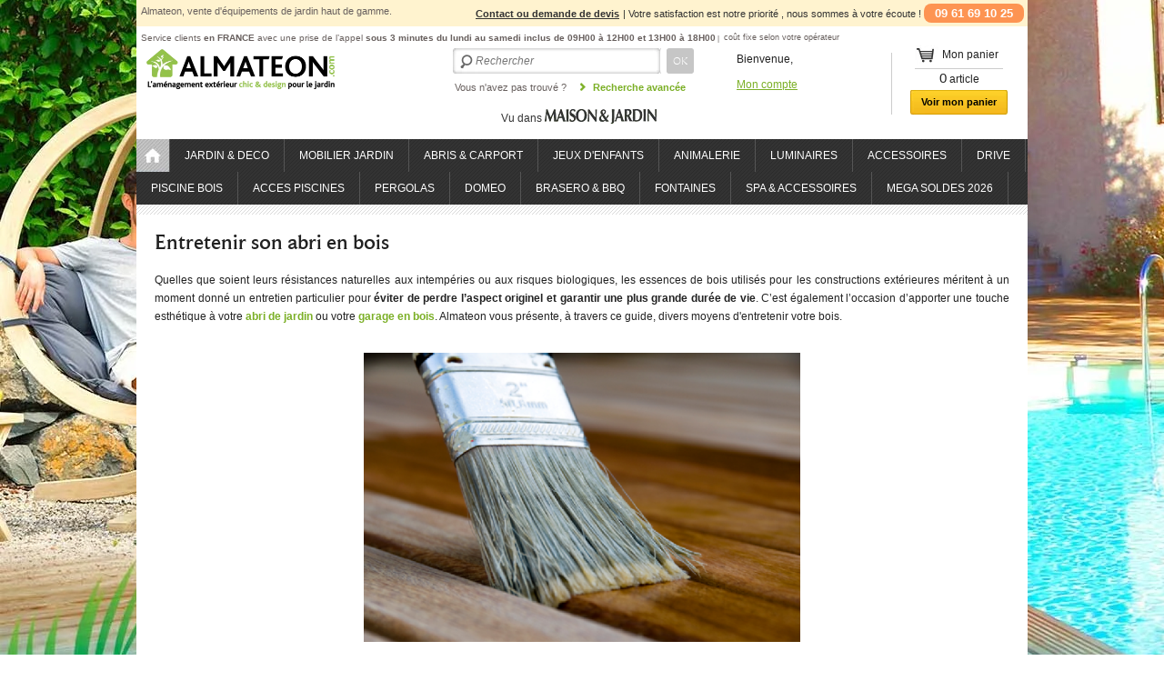

--- FILE ---
content_type: text/html; charset=utf-8
request_url: https://www.almateon.com/content/25-entretenir-son-abri-en-bois?id_cms=25
body_size: 11254
content:
<!doctype html>
<html lang="fr">  
	<head>

		<title>Entretenir son abri en bois - ALMATEON</title>
		<meta name="description" content="Almateon vous présente différents moyens d&#039;entretenir votre abri en bois : lasure, saturateur, huile ou encore vernis marin" />
		<meta name="keywords" content="entretien bois,lasure,saturateur,vernis,vernis marin,huile" />
		<meta name="viewport" content="width=device-width, initial-scale=1">
		<meta http-equiv="Content-Type" content="application/xhtml+xml; charset=utf-8" />
		<meta http-equiv="content-language" content="fr" />
		<meta name="generator" content="PrestaShop" />
		<meta name="robots" content="index,follow" />
		<link rel="icon" type="image/vnd.microsoft.icon" href="/img/favicon.ico?1740133514" />
		<link rel="shortcut icon" type="image/x-icon" href="/img/favicon.ico?1740133514" />
		<script type="text/javascript">
			var baseDir = 'https://www.almateon.com/';
			var static_token = '7dec2155d20ed10372abd8291ca8774d';
			var token = '0bd492db0a3f04a14b42a650cb74b91b';
			var priceDisplayPrecision = 2;
			var priceDisplayMethod = 0;
			var roundMode = 2;
		</script>
		<link href="/themes/almateon/css/global.css" rel="stylesheet" type="text/css" media="all" />
		<link href="/themes/almateon/css/cms.css" rel="stylesheet" type="text/css" media="all" />
		<link href="/modules/blockcart/blockcart.css" rel="stylesheet" type="text/css" media="all" />
		<link href="/modules/blockcategories/blockcategories.css" rel="stylesheet" type="text/css" media="all" />
		<link href="/modules/blockspecials/blockspecials.css" rel="stylesheet" type="text/css" media="all" />
		<link href="/modules/blocknewproducts/blocknewproducts.css" rel="stylesheet" type="text/css" media="all" />
		<link href="/modules/blockuserinfo/blockuserinfo.css" rel="stylesheet" type="text/css" media="all" />
		<link href="/modules/blockmanufacturer/blockmanufacturer.css" rel="stylesheet" type="text/css" media="all" />
		<link href="/modules/blockadvertising/blockadvertising.css" rel="stylesheet" type="text/css" media="all" />
		<link href="/modules/blocktags/blocktags.css" rel="stylesheet" type="text/css" media="all" />
		<link href="/js/jquery/plugins/autocomplete/jquery.autocomplete.css" rel="stylesheet" type="text/css" media="all" />
		<link href="/themes/almateon/css/product_list.css" rel="stylesheet" type="text/css" media="all" />
		<link href="/modules/blocksearch/blocksearch.css" rel="stylesheet" type="text/css" media="all" />
		<link href="/modules/blockcontactinfos/blockcontactinfos.css" rel="stylesheet" type="text/css" media="all" />
		<link href="/modules/homefeatured/homefeatured.css" rel="stylesheet" type="text/css" media="all" />
		<link href="/modules/blockcontact/blockcontact.css" rel="stylesheet" type="text/css" media="all" />
		<link href="/modules/blocknewsletter/blocknewsletter.css" rel="stylesheet" type="text/css" media="all" />
		<link href="/modules/blocksupplier/blocksupplier.css" rel="stylesheet" type="text/css" media="all" />
		<link href="/modules/mailalerts/mailalerts.css" rel="stylesheet" type="text/css" media="all" />
		<link href="/modules/blocktopmenu/css/superfish-modified.css" rel="stylesheet" type="text/css" media="all" />
		<link href="/themes/almateon/css/responsive.css" rel="stylesheet" type="text/css" media="all" />

		<script type="text/javascript" src="/js/jquery/jquery-1.7.2.min.js"></script>
		<script type="text/javascript" src="/js/jquery/plugins/jquery.easing.js"></script>
		<script type="text/javascript" src="/js/tools.js"></script>
		<script type="text/javascript" src="/themes/almateon/js/cms.js"></script>
		<script type="text/javascript" src="/modules/blockcart/ajax-cart.js"></script>
		<script type="text/javascript" src="/themes/almateon/js/tools/treeManagement.js"></script>
		<script type="text/javascript" src="/js/jquery/plugins/autocomplete/jquery.autocomplete.js"></script>
		<script type="text/javascript" src="/modules/blocktopmenu/js/hoverIntent.js"></script>
		<script type="text/javascript" src="/modules/blocktopmenu/js/superfish-modified.js"></script>
	<script type="text/javascript" src="/js/jquery.leanModal.min.js"></script>
<script type="text/javascript" src="/js/menuhover.js"></script>
		<link href="https://www.almateon.com/modules/prodquestions/css/prodquestions.css" 
	rel="stylesheet" type="text/css" media="all" /><script type="text/javascript">
var _gaq = _gaq || [];
_gaq.push(['_setAccount', 'UA-39212370-1']);
// Recommanded value by Google doc and has to before the trackPageView
_gaq.push(['_setSiteSpeedSampleRate', 5]);

_gaq.push(['_trackPageview', 'cms']);

(function() {
	var ga = document.createElement('script'); ga.type = 'text/javascript'; ga.async = true;
	ga.src = ('https:' == document.location.protocol ? 'https://ssl' : 'http://www') + '.google-analytics.com/ga.js';
	var s = document.getElementsByTagName('script')[0]; s.parentNode.insertBefore(ga, s);
})(); 
</script>

<script type="text/javascript" data-keepinline="true">
    var trustpilot_script_url = 'https://invitejs.trustpilot.com/tp.min.js';
    var trustpilot_key = 'ZZ7SuOD6w1Ti7UOG';
    var trustpilot_widget_script_url = '//widget.trustpilot.com/bootstrap/v5/tp.widget.bootstrap.min.js';
    var trustpilot_integration_app_url = 'https://ecommscript-integrationapp.trustpilot.com';
    var trustpilot_preview_css_url = '//ecommplugins-scripts.trustpilot.com/v2.1/css/preview.min.css';
    var trustpilot_preview_script_url = '//ecommplugins-scripts.trustpilot.com/v2.1/js/preview.min.js';
    var trustpilot_ajax_url = 'https://www.almateon.com/module/trustpilot/trustpilotajax';
    var user_id = '0';
    var trustpilot_trustbox_settings = {"trustboxes":[],"activeTrustbox":0,"pageUrls":{"landing":"https:\/\/www.almateon.com\/index.php","category":"https:\/\/www.almateon.com\/121-Array","product":"https:\/\/www.almateon.com\/index.php?id_product=25&controller=product"}};
</script>
<script type="text/javascript" src="/modules/trustpilot/views/js/tp_register.min.js"></script>
<script type="text/javascript" src="/modules/trustpilot/views/js/tp_trustbox.min.js"></script>
<script type="text/javascript" src="/modules/trustpilot/views/js/tp_preview.min.js"></script>

	</head>

	<body id="cms">
					<div id="page" class="container_9 clearfix" style="overflow-x:hidden">

			<!-- Header -->
			
			<div id="header" class="grid_9 alpha omega">

				


				<div id="baseline">
					
					<div class="baseline-top1">
													<span>Almateon, vente d'équipements de jardin haut de gamme.</span>
												<div class="contact-header">
								<u><a style="font-weight: 700;" href="/contact-avance" / >Contact ou demande de devis</a></u><span id="nvert">| Votre satisfaction est notre priorité  , nous sommes à votre écoute !  </span><span id="telvert">09 61 69 10 25</span>
						</div>
					</div>

					<div id="legendvert">
					<span style="font-size:10px">Service clients <b>en FRANCE</b> avec une prise de l’appel <b>sous 3 minutes du lundi au samedi inclus de 09H00 à 12H00 et 13H00 à 18H00</b></span> | 
					<span style="font-size:9px">coût fixe selon votre opérateur</span>
					</div>


				</div>




				<a id="header_logo" href="https://www.almateon.com/" title="Almateon, vente d'équipements de jardin haut de gamme." style="max-width: 230px;">
					<img class="logo" src="/img/logo.jpg?1740133514" alt="ALMATEON" width="100%" height="auto"  />
				</a>

				<div id="header_right" class="grid_6 omega" style="width:684px">
					<a href="https://www.almateon.com/content/21-presse" id="maisonjardin">Vu dans <i></i> </a>
					<!-- Block search module TOP -->
<div id="search_block_top">

	<form method="get" action="https://www.almateon.com/recherche" id="searchbox">
		<p>
			<input type="hidden" name="controller" value="search" />
			<input type="hidden" name="orderby" value="position" />
			<input type="hidden" name="orderway" value="desc" />
			<input class="search_query" type="text" placeholder="Rechercher" id="search_query_top" name="search_query" value="" />
			<input type="submit" name="submit_search" id="submit_search" value="OK" class="button" />
			<span class="search-more">
				Vous n'avez pas trouvé ? <i class="arrow-search"></i><a href="/moteur-intelligent">Recherche avancée</a>
			</span>
			<br style="clear:both" />
	</p>
	</form>
	<!--<p>
		<span>Vous n'avez pas trouvé ? <a href="/contactez-nous" alt="Contacter Almateon"/>Contactez nous !</a></span>
	</p>-->
</div>

	<script type="text/javascript">
	// <![CDATA[
	
		$('document').ready( function() {
			$("#search_query_top")
				.autocomplete(
					'https://www.almateon.com/recherche', {
						minChars: 3,
						max: 10,
						width: 500,
						selectFirst: false,
						scroll: false,
						dataType: "json",
						formatItem: function(data, i, max, value, term) {
							return value;
						},
						parse: function(data) {
							var mytab = new Array();
							for (var i = 0; i < data.length; i++)
								mytab[mytab.length] = { data: data[i], value: data[i].cname + ' > ' + data[i].pname };
							return mytab;
						},
						extraParams: {
							ajaxSearch: 1,
							id_lang: 4
						}
					}
				)
				.result(function(event, data, formatted) {
					$('#search_query_top').val(data.pname);
					document.location.href = data.product_link;
				})
		});
	
	// ]]>
	</script>
<!-- /Block search module TOP -->
<div id="header_user_alm">
	<div id="header_user_left" class="hleft">
		Bienvenue,
					<a href="https://www.almateon.com/mon-compte"> </a>
				<br /><br />
		<div id="your_account"><a href="https://www.almateon.com/mon-compte" title="Mon compte">Mon compte</a>
		<br><br>	

		
		</div>
	</div>
	<div id="header_user_right" class="hleft">
				<div id="shopping_cart">
			<div class="cart-top">
				<i class="cart-icon"></i>Mon panier
			</div>
			<div class="cart-content">
				<span class="cart-value">
					<span class="number-cart">0</span> article<span class="cart-value-plural"></span>
				</span>
				<a href="https://www.almateon.com/commande" title="Votre panier d'achat">
					Voir mon panier
				</a>
			</div>
			<!--<a href="https://www.almateon.com/commande" title="Votre panier d'achat">Panier :</a>
			<span class="ajax_cart_quantity hidden">0</span><br /><br />
			
				<span class="ajax_cart_total hidden">
																	0,00 €
									</span> 
			-->
			<!--<span class="ajax_cart_no_product">(vide)</span>-->
		</div>
			</div>
</div>

<!-- Block user information module HEADER -->
<div id="header_user" style="display:none">
	<p id="header_user_info">
		Bienvenue,
					<a href="https://www.almateon.com/mon-compte"> </a>
			</p>
	<ul id="header_nav">
				<li id="shopping_cart">
			<a href="https://www.almateon.com/commande" title="Votre panier d'achat">Panier :</a>
			<span class="ajax_cart_quantity hidden">0</span>
			<span class="ajax_cart_product_txt hidden">produit</span>
			<span class="ajax_cart_product_txt_s hidden">produits</span>
							<span class="ajax_cart_total hidden">
																	0,00 €
									</span>
						<span class="ajax_cart_no_product">(vide)</span>
		</li>
				<li id="your_account"><a href="https://www.almateon.com/mon-compte" title="Mon compte">Mon compte</a></li>
	</ul>
</div>
<!-- /Block user information module HEADER -->
	</div>

	<!-- Menu -->
	<div class="sf-contener clearfix">
		<ul class="sf-menu clearfix">
			<li><a href="/" title="Almateon, vente d'équipements de jardin haut de gamme." style="padding:0;line-height:0"><img src="/themes/almateon/img/button_home.png" width="36" height="36" /></a></li><li ><a href="https://www.almateon.com/801-jardin-deco">JARDIN & DECO</a><ul><li class="bloc_menu_content"><div class="menucontent">
<div class="menucontent_box" style="width: 21%;">
<div class="menucontent_box_title parentmenu" style="background-image: url('/themes/almateon/img/alm/pictomenu/picto-art-terre.png');"><a href="https://www.almateon.com/802-puits-de-jardin">PUITS DE JARDIN</a></div>
<div class="menucontent_box_separate"> </div>
<br />
<div class="menucontent_box_title parentmenu" style="background-image: url('/themes/almateon/img/alm/pictomenu/picto-art-terre.png');"><a href="https://www.almateon.com/810-cascade-jardin">CASCADES DE JARDIN</a></div>
<div class="menucontent_box_separate"> </div>
<br />
<div class="menucontent_box_title parentmenu" style="background-image: url('/themes/almateon/img/alm/pictomenu/picto-art-terre.png');"><a href="https://www.almateon.com/804-statue-de-jardin">STATUES DE JARDIN</a></div>
<div class="menucontent_box_separate"> </div>
<div class="menucontent_box_toit" style="padding-left: 0px;"><a href="http://www.almateon.com/240-fete-des-peres"><img src="/themes/almateon/img/alm/pictomenu/fete-des-peres.jpg" alt="" height="90px" /></a></div>
</div>
<div class="menucontent_box" style="width: 21%;">
<div class="menucontent_box_title parentmenu" style="background-image: url('/themes/almateon/img/alm/pictomenu/picto-art-terre.png');"><a href="https://www.almateon.com/803-bac-a-fleurs">BAC À FLEURS</a></div>
<div class="menucontent_box_separate"> </div>
<br />
<div class="menucontent_box_title parentmenu" style="background-image: url('/themes/almateon/img/alm/pictomenu/picto-art-terre.png');"><a href="https://www.almateon.com/806-bordure-de-jardin">BORDURE</a></div>
<div class="menucontent_box_separate"> </div>
<br />
<div class="menucontent_box_title parentmenu" style="background-image: url('/themes/almateon/img/alm/pictomenu/picto-art-terre.png');"><a href="https://www.almateon.com/807-pas-japonais">PAS JAPONAIS</a></div>
<div class="menucontent_box_separate"> </div>
<div class="menucontent_box_toit" style="padding-left: 0px;"><a href="http://www.almateon.com/332-fete-des-meres"><img src="/themes/almateon/img/alm/pictomenu/fete-des-meres.png" alt="" height="90px" /></a></div>
</div>
<div class="menucontent_box" style="width: 21%;">
<div class="menucontent_box_title parentmenu" style="background-image: url('/themes/almateon/img/alm/pictomenu/picto-art-terre.png');"><a href="https://www.almateon.com/805-serre-et-bache">SERRES ET BÂCHES</a></div>
<div class="menucontent_box_separate"> </div>
<br />
<div class="menucontent_box_title parentmenu" style="background-image: url('/themes/almateon/img/alm/pictomenu/picto-art-terre.png');"><a href="https://www.almateon.com/808-eclairage-jardin">ECLAIRAGE</a></div>
<div class="menucontent_box_separate"> </div>
<br />
<div class="menucontent_box_title parentmenu" style="background-image: url('/themes/almateon/img/alm/pictomenu/picto-art-terre.png');"><a href="https://www.almateon.com/809-bassin-preforme-et-accessoires">BASSIN PREFORME ET ACCESSOIRES</a></div>
</div>
<div class="menucontent_box" style="width: 21%;">
<div class="menucontent_box_title parentmenu" style="background-image: url('/themes/almateon/img/alm/pictomenu/picto-art-terre.png');"><a href="https://www.almateon.com/811-decoration">DECORATION</a></div>
<div class="menucontent_box_separate"> </div>
<br />
<div class="menucontent_box_title parentmenu" style="background-image: url('/themes/almateon/img/alm/pictomenu/picto-art-terre.png');"><a href="https://www.almateon.com/812-decoration-jardin">DECORATION JARDIN</a></div>
<div class="menucontent_box_separate"> </div>
<br />
<div class="menucontent_box_title parentmenu" style="background-image: url('/themes/almateon/img/alm/pictomenu/picto-art-terre.png');"><a href="https://www.almateon.com/813-accessoires-jardin">ACCESSOIRES JARDIN</a></div>
<div class="menucontent_box_separate"> </div>
</div>
</div></li></ul></li><li ><a href="https://www.almateon.com/814-mobilier-jardin">MOBILIER JARDIN</a><ul><li class="bloc_menu_content"><div class="menucontent">
<div class="menucontent_box" style="width: 21%;">
<div class="menucontent_box_title parentmenu" style="background-image: url('/themes/almateon/img/alm/pictomenu/picto-deco-ext.png');"><a href="https://www.almateon.com/817-tonnelle">TONNELLE</a></div>
<div class="menucontent_box_separate"> </div>
<br />
<div class="menucontent_box_title parentmenu" style="background-image: url('/themes/almateon/img/alm/pictomenu/picto-deco-ext.png');"><a href="https://www.almateon.com/819-auvent">AUVENT</a></div>
<div class="menucontent_box_separate"> </div>
<br />
<div class="menucontent_box_title parentmenu" style="background-image: url('/themes/almateon/img/alm/pictomenu/picto-deco-ext.png');"><a href="https://www.almateon.com/830-toit-terrasse">TOIT TERRASSE</a></div>
<div class="menucontent_box_separate"> </div>
</div>
<div class="menucontent_box" style="width: 21%;">
<div class="menucontent_box_title parentmenu" style="background-image: url('/themes/almateon/img/alm/pictomenu/picto-deco-ext.png');"><a href="https://www.almateon.com/821-fauteuil-suspendu">FAUTEUIL SUSPENDU</a></div>
<div class="menucontent_box_separate"> </div>
<br />
<div class="menucontent_box_title parentmenu" style="background-image: url('/themes/almateon/img/alm/pictomenu/picto-deco-ext.png');"><a href="https://www.almateon.com/831-hamac">HAMACS</a></div>
<div class="menucontent_box_separate"> </div>
<br />
<div class="menucontent_box_title parentmenu" style="background-image: url('/themes/almateon/img/alm/pictomenu/picto-deco-ext.png');"><a href="https://www.almateon.com/820-table-de-jardin">TABLE JARDIN</a></div>
<div class="menucontent_box_separate"> </div>
</div>
<div class="menucontent_box" style="width: 21%;">
<div class="menucontent_box_title parentmenu" style="background-image: url('/themes/almateon/img/alm/pictomenu/picto-deco-ext.png');"><a href="https://www.almateon.com/815-pool-house">POOL HOUSE</a></div>
<div class="menucontent_box_separate"> </div>
<br />
<div class="menucontent_box_title parentmenu" style="background-image: url('/themes/almateon/img/alm/pictomenu/picto-deco-ext.png');"><a href="https://www.almateon.com/818-salon-de-jardin">SALON DE JARDIN</a></div>
<div class="menucontent_box_separate"> </div>
<br />
<div class="menucontent_box_toit" style="padding-left: 0px;"><a href="http://www.almateon.com/240-fete-des-peres"><img src="/themes/almateon/img/alm/pictomenu/fete-des-peres.jpg" alt="" height="90px" /></a></div>
</div>
<div class="menucontent_box" style="width: 21%;">
<div class="menucontent_box_title parentmenu" style="background-image: url('/themes/almateon/img/alm/pictomenu/picto-deco-ext.png');"><a href="https://www.almateon.com/823-mobilier-de-jardin">MOBILIER DE JARDIN</a></div>
<div class="menucontent_box_separate"> </div>
<br />
<div class="menucontent_box_title parentmenu" style="background-image: url('/themes/almateon/img/alm/pictomenu/picto-deco-ext.png');"><a href="https://www.almateon.com/824-accessoires-mobilier">ACCESSOIRES MOBILIER</a></div>
<br />
<div class="menucontent_box_separate"> </div>
<div class="menucontent_box_toit" style="padding-left: 0px;"><a href="http://www.almateon.com/332-fete-des-meres"><img src="/themes/almateon/img/alm/pictomenu/fete-des-meres.png" alt="" height="90px" /></a></div>
</div>
</div></li></ul></li><li ><a href="https://www.almateon.com/8-abris-carport">ABRIS & CARPORT</a><ul><li class="bloc_menu_content"><div class="menucontent">
<div class="menucontent_box" style="width: 21%;">
<div class="menucontent_box_title parentmenu" style="background-image: url('/themes/almateon/img/alm/pictomenu/picto-abri-habitable-2.png');"><a href="http://www.almateon.com/866-abris-de-jardin-habitables">ABRIS DE JARDIN HABITABLES</a></div>
<div class="menucontent_box_separate"> </div>
<div class="menucontent_box_superficie" style="background-image: url('/themes/almateon/img/alm/pictomenu/picto-superficie-nb.png');"><strong>SUPERFICIE</strong><br /> <a href="http://www.almateon.com/867-abris-de-jardin-habitables-moins-de-5-m2">- MOINS de 5m² (non imposable)</a> <a href="http://www.almateon.com/868-abris-de-jardin-habitables-de-5-a-10-m2">- De 5 à 10m² (Déclaration préalable de travaux)</a> <a href="http://www.almateon.com/869-abris-de-jardin-habitables-de-10-a-20-m2">- De 10 à 20m² (Déclaration préalable de travaux)</a> <a href="http://www.almateon.com/870-abris-de-jardin-habitables-plus-de-20-m2">- PLUS de 20m² (Permis de construire)</a></div>
<div class="menucontent_box_superficie" style="background-image: url('/themes/almateon/img/alm/pictomenu/picto-toiture-nb.png');"><strong>MATIERE</strong><br /> <a href="http://www.almateon.com/871-abris-de-jardin-habitables-en-bois">- Bois</a> <a href="http://www.almateon.com/872-abris-de-jardin-habitables-en-metal">- Métal</a> <a href="http://www.almateon.com/873-abris-de-jardin-habitables-en-resine-pvc">- Résine, PVC</a></div>
<div class="menucontent_box_title parentmenu" style="background-image: url('/themes/almateon/img/alm/pictomenu/picto-pavillon.png');"><a href="http://www.almateon.com/150-pavillon">CHALET DE JARDIN ET PAVILLON</a></div>
<div class="menucontent_box_separate"> </div>
<br /><br /><br /><br /></div>
<div class="menucontent_box" style="width: 21%;">
<div class="menucontent_box_title parentmenu" style="background-image: url('/themes/almateon/img/alm/pictomenu/picto-abri-rangement.png');"><a href="http://www.almateon.com/874-abris-de-jardin">ABRIS DE JARDIN</a></div>
<div class="menucontent_box_separate"> </div>
<div class="menucontent_box_superficie" style="background-image: url('/themes/almateon/img/alm/pictomenu/picto-superficie-nb.png');"><strong>SUPERFICIE</strong><br /> <a href="http://www.almateon.com/875-abris-de-jardin-moins-de-5-m2">- MOINS de 5m² (non imposable)</a> <a href="http://www.almateon.com/876-abris-de-jardin-de-5-a-10-m2">- De 5 à 10m² (Déclaration préalable de travaux)</a> <a href="http://www.almateon.com/877-abris-de-jardin-de-10-a-20-m2">- De 10 à 20m² (Déclaration préalable de travaux)</a> <a href="http://www.almateon.com/878-abris-de-jardin-plus-de-20-m2">- PLUS de 20m² (Permis de construire)</a></div>
<div class="menucontent_box_superficie" style="background-image: url('/themes/almateon/img/alm/pictomenu/picto-toiture-nb.png');"><strong>MATIERE</strong><br /> <a href="http://www.almateon.com/879-abris-de-jardin-en-bois">- Bois</a> <a href="http://www.almateon.com/880-abris-de-jardin-en-metal">- Métal</a> <a href="http://www.almateon.com/881-abris-de-jardin-en-resine-pvc">- Résine, PVC</a></div>
<div class="menucontent_box_title parentmenu" style="background-image: url('/themes/almateon/img/alm/pictomenu/picto-garage-3.png');"><a href="http://www.almateon.com/12-garage-bois-de-jardin">GARAGE DE JARDIN</a></div>
<div class="menucontent_box_separate"> </div>
</div>
<div class="menucontent_box" style="width: 21%;">
<div class="menucontent_box_title parentmenu" style="background-image: url('/themes/almateon/img/alm/pictomenu/picto-carport.png');"><a href="http://www.almateon.com/11-carport">CARPORT</a></div>
<div class="menucontent_box_separate"> </div>
<div class="menucontent_box_superficie" style="background-image: url('/themes/almateon/img/alm/pictomenu/picto-voiture-nb.png');"><strong>CARPORT</strong><br /> <a href="http://www.almateon.com/11-carport">- CARPORT SIMPLE </a><a href="http://www.almateon.com/11-carport">- CARPORT DOUBLE</a><a href="http://www.almateon.com/842-carport-camping-car">- CARPORT CAMPING CAR</a><a href="http://www.almateon.com/11-carport">- CARPORT BOIS</a><a href="http://www.almateon.com/11-carport">- CARPORT ALUMINIUM</a><a href="http://www.almateon.com/11-carport">- ACCESSSOIRES CARPORT</a></div>
</div>
<div class="menucontent_box" style="width: 21%;">
<div class="menucontent_box_title parentmenu" style="background-image: url('/themes/almateon/img/alm/pictomenu/picto-carport.png');"><a href="http://www.almateon.com/838-rangement">RANGEMENT</a></div>
<div class="menucontent_box_separate"> </div>
<div class="menucontent_box_superficie" style="background-image: url('/themes/almateon/img/alm/pictomenu/picto-voiture-nb.png');"><strong>RANGEMENT</strong><br /> <a href="http://www.almateon.com/846-armoire-de-jardin">- ARMOIRE DE JARDIN </a><a href="http://www.almateon.com/847-abris-buches">- ABRIS BUCHES</a><a href="http://www.almateon.com/848-coffre-de-rangement">- COFFRE DE RANGEMENT</a><a href="http://www.almateon.com/849-cache-poubelle">- CACHE POUBELLE</a><a href="http://www.almateon.com/850-cache-climatiseur">- CACHE CLIMATISEUR</a><a href="http://www.almateon.com/851-rangement">- RANGEMENT</a></div>
</div>
<div class="menucontent_box_toit" style="padding-left: 0px;"> </div>
<div style="clear: both;"> </div>
</div></li></ul></li><li ><a href="https://www.almateon.com/13-jeux-d-enfants">JEUX D'ENFANTS</a></li><li ><a href="https://www.almateon.com/283-animalerie">ANIMALERIE</a></li><li ><a href="https://www.almateon.com/673-luminaires">LUMINAIRES</a></li><li ><a href="https://www.almateon.com/676-accessoires">ACCESSOIRES</a></li><li ><a href="https://www.almateon.com/667-drive">DRIVE</a></li><li ><a href="https://www.almateon.com/726-piscine-bois">PISCINE BOIS</a><ul><li class="bloc_menu_content"><div class="menucontent">
<div class="menucontent_box" style="width: 21%;">
<div class="menucontent_box_title parentmenu" style="background-image: url('/img/cms/pictoHeader/PictoPiscineUbbink.png');"><a href="https://www.almateon.com/735-piscine-bois-ubbink">PISCINE BOIS UBBINK</a></div>
<div class="menucontent_box_separate"> </div>
<div class="menucontent_box_title"><a href="https://www.almateon.com/750-piscine-sunwater">Piscine SUNWATER</a></div>
<div class="menucontent_box_title"><a href="https://www.almateon.com/751-piscine-azura">Piscine AZURA</a></div>
<div class="menucontent_box_title"><a href="https://www.almateon.com/752-piscine-ocea">Piscine OCEA</a></div>
<div class="menucontent_box_title"><a href="https://www.almateon.com/753-piscine-linea">Piscine LINEA</a></div>
<div class="menucontent_box_title"><a href="https://www.almateon.com/754-piscine-urban-pool">Piscine URBAN POOL</a></div>
<br />
<div class="menucontent_box_title parentmenu" style="background-image: url('/img/cms/pictoHeader/PictoInstallationPiscine.png');"><a href="https://www.almateon.com/737-installation">INSTALLATION</a></div>
<div class="menucontent_box_separate"> </div>
<div class="menucontent_box_title"><a href="https://www.almateon.com/740-piscine-hors-sol">Piscine hors sol</a></div>
<div class="menucontent_box_title"><a href="https://www.almateon.com/741-piscine-semi-enterre">Piscine semi-enterré</a></div>
<div class="menucontent_box_title"><a href="https://www.almateon.com/742-piscine-enterre">Piscine enterré</a></div>
</div>
<div class="menucontent_box" style="width: 21%;">
<div class="menucontent_box_title parentmenu" style="background-image: url('/img/cms/pictoHeader/pictoWekaPiscine.png');"><a href="https://www.almateon.com/736-piscine-bois-weka">PISCINE BOIS WEKA</a></div>
<div class="menucontent_box_separate"> </div>
<div class="menucontent_box_title"><a href="https://www.almateon.com/755-piscine-playa">Piscine PLAYA</a></div>
<div class="menucontent_box_title"><a href="https://www.almateon.com/756-piscine-bali">Piscine BALI</a></div>
<div class="menucontent_box_title"><a href="https://www.almateon.com/757-piscine-bahamas">Piscine BAHAMAS</a></div>
<div class="menucontent_box_title"><a href="https://www.almateon.com/758-piscine-seychelles">Piscine SEYCHELLES</a></div>
<div class="menucontent_box_title"><a href="https://www.almateon.com/759-piscine-philippines">Piscine PHILIPPINES</a></div>
</div>
<div class="menucontent_box" style="width: 21%;">
<div class="menucontent_box_title parentmenu" style="background-image: url('/img/cms/pictoHeader/pictoFormePiscine.png');"><a href="https://www.almateon.com/739-forme">Forme</a></div>
<div class="menucontent_box_separate"> </div>
<div class="menucontent_box_title"><a href="https://www.almateon.com/746-piscine-hexagonale">Piscine hexagonale</a></div>
<div class="menucontent_box_title"><a href="https://www.almateon.com/747-piscine-octogonale">Piscine octogonale</a></div>
<div class="menucontent_box_title"><a href="https://www.almateon.com/748-piscine-octogonale-allongee">Piscine octogonale allongée</a></div>
<div class="menucontent_box_title"><a href="https://www.almateon.com/749-piscine-rectangulaire">Piscine rectangulaire</a></div>
<div class="menucontent_box_separate"> </div>
<div class="menucontent_box_toit" style="padding-left: 0px;"><a href="http://www.almateon.com/240-fete-des-peres"><img src="/themes/almateon/img/alm/pictomenu/fete-des-peres.jpg" alt="" height="90px" /></a></div>
</div>
<div class="menucontent_box" style="width: 21%;">
<div class="menucontent_box_title parentmenu" style="background-image: url('/img/cms/pictoHeader/PictoSuperficiePiscine.png');"><a href="https://www.almateon.com/738-superficie">SUPERFICIE</a></div>
<div class="menucontent_box_separate"> </div>
<div class="menucontent_box_title"><a href="https://www.almateon.com/743-piscine-10-a-20-m2">Piscine de 10 à 20 m2</a></div>
<div class="menucontent_box_title"><a href="https://www.almateon.com/744-piscine-20-a-30-m2">Piscine de 20 à 30 m2</a></div>
<div class="menucontent_box_title"><a href="https://www.almateon.com/745-piscine-plus-de-30-m2">Piscine de plus de 30 m2</a></div>
<div class="menucontent_box_separate"> </div>
<div class="menucontent_box_toit" style="padding-left: 0px;"><a href="http://www.almateon.com/332-fete-des-meres"><img src="/themes/almateon/img/alm/pictomenu/fete-des-meres.png" alt="" height="90px" /></a></div>
</div>
</div></li></ul></li><li ><a href="https://www.almateon.com/679-acces-piscines">ACCES PISCINES</a><ul><li class="bloc_menu_content"><div class="menucontent">
<div class="menucontent_box" style="width: 21%;">
<div class="menucontent_box_title parentmenu" style="background-image: url('/themes/almateon/img/alm/pictomenu/picto-piscine.png');"><a href="https://www.almateon.com/792-bache-de-securite-ubbink">Bâche de sécurité</a></div>
<div class="menucontent_box_separate"> </div>
<br />
<div class="menucontent_box_title parentmenu" style="background-image: url('/themes/almateon/img/alm/pictomenu/picto-piscine.png');"><a href="https://www.almateon.com/793-bache-a-bulles">Bâche à bulles UBBINK</a></div>
<div class="menucontent_box_separate"> </div>
<br />
<div class="menucontent_box_title parentmenu" style="background-image: url('/themes/almateon/img/alm/pictomenu/picto-piscine.png');"><a href="https://www.almateon.com/796-enrouleur-bache-ubbink">Enrouleur bâche UBBINK</a></div>
<div class="menucontent_box_separate"> </div>
</div>
<div class="menucontent_box" style="width: 21%;">
<div class="menucontent_box_title parentmenu" style="background-image: url('/themes/almateon/img/alm/pictomenu/picto-piscine.png');"><a href="https://www.almateon.com/789-robots-ubbink">Robots UBBINK</a></div>
<div class="menucontent_box_separate"> </div>
<br />
<div class="menucontent_box_title parentmenu" style="background-image: url('/themes/almateon/img/alm/pictomenu/picto-piscine.png');"><a href="https://www.almateon.com/795-liner-ubbink">Liner UBBINK</a></div>
<div class="menucontent_box_separate"> </div>
<br />
<div class="menucontent_box_title parentmenu" style="background-image: url('/themes/almateon/img/alm/pictomenu/picto-piscine.png');"><a href="https://www.almateon.com/797-spot-led-ubbink">Spot LED UBBINK</a></div>
<div class="menucontent_box_separate"> </div>
</div>
<div class="menucontent_box" style="width: 21%;">
<div class="menucontent_box_title parentmenu" style="background-image: url('/themes/almateon/img/alm/pictomenu/picto-piscine.png');"><a href="https://www.almateon.com/790-pompe-a-chaleur-ubbink">Pompe à chaleur</a></div>
<div class="menucontent_box_separate"> </div>
<br />
<div class="menucontent_box_title parentmenu" style="background-image: url('/themes/almateon/img/alm/pictomenu/picto-piscine.png');"><a href="https://www.almateon.com/791-cascades-et-douches-ubbink">Cascades et Douches</a></div>
<div class="menucontent_box_separate"> </div>
<br />
<div class="menucontent_box_title parentmenu" style="background-image: url('/themes/almateon/img/alm/pictomenu/picto-piscine.png');"><a href="https://www.almateon.com/794-pompes-et-filtrations">Pompes et Filtrations</a></div>
<div class="menucontent_box_separate"> </div>
</div>
<div class="menucontent_box" style="width: 21%;">
<div class="menucontent_box_title parentmenu" style="background-image: url('/themes/almateon/img/alm/pictomenu/picto-piscine.png');"><a href="https://www.almateon.com/800-pieces-detachees-piscines">Pièces détachées piscines</a></div>
<div class="menucontent_box_separate"> </div>
<br />
<div class="menucontent_box_title parentmenu" style="background-image: url('/themes/almateon/img/alm/pictomenu/picto-piscine.png');"><a href="https://www.almateon.com/799-bache-chauffante-weka">Bâche chauffante WEKA</a></div>
<br />
<div class="menucontent_box_title parentmenu" style="background-image: url('/themes/almateon/img/alm/pictomenu/picto-piscine.png');"><a href="https://www.almateon.com/798-bache-de-protection-weka">Bâche de protection WEKA</a></div>
</div>
</div></li></ul></li><li ><a href="https://www.almateon.com/788-pergolas">PERGOLAS</a><ul><li class="bloc_menu_content"><div class="menucontent">
<div class="menucontent_box" style="width: 21%;">
<div class="menucontent_box_title parentmenu" style="background-image: url('img/cms/pictoHeader/pictoPergola.png');"><a href="https://www.almateon.com/825-pergola-bioclimatique">PERGOLA BIOCLIMATIQUE</a></div>
<div class="menucontent_box_separate"> </div>
<br />
<div class="menucontent_box_title parentmenu" style="background-image: url('img/cms/pictoHeader/pictoPergola.png');"><a href="https://www.almateon.com/829-accessoires-pergola">ACCESSOIRES PERGOLA</a></div>
<div class="menucontent_box_separate"> </div>
</div>
<div class="menucontent_box" style="width: 21%;">
<div class="menucontent_box_title parentmenu" style="background-image: url('img/cms/pictoHeader/pictoPergola.png');"><a href="https://www.almateon.com/826-pergola-bois">PERGOLA BOIS</a></div>
<div class="menucontent_box_separate"> </div>
</div>
<div class="menucontent_box" style="width: 21%;">
<div class="menucontent_box_title parentmenu" style="background-image: url('img/cms/pictoHeader/pictoPergola.png');"><a href="https://www.almateon.com/827-pergola-aluminium">PERGOLA ALUMINIUM</a></div>
<div class="menucontent_box_separate"> </div>
</div>
<div class="menucontent_box" style="width: 21%;">
<div class="menucontent_box_title parentmenu" style="background-image: url('img/cms/pictoHeader/pictoPergola.png');"><a href="https://www.almateon.com/828-pergola-jardin">PERGOLA JARDIN</a></div>
<div class="menucontent_box_separate"> </div>
</div>
</div></li></ul></li><li ><a href="https://www.almateon.com/681-domeo">DOMEO</a></li><li ><a href="https://www.almateon.com/670-brasero-bbq">BRASERO & BBQ</a><ul><li class="bloc_menu_content"><div class="menucontent">
<div class="menucontent_box" style="width: 21%;">
<div class="menucontent_box_title parentmenu" style="background-image: url('img/cms/pictoHeader/pictoBBQ.png');"><a href="https://www.almateon.com/761-brasero">BRASERO</a></div>
<div class="menucontent_box_separate"> </div>
<div class="menucontent_box_title"> </div>
<div class="menucontent_box_title"><a href="https://www.almateon.com/765-brasero-boule">Brasero BOULE</a></div>
<div class="menucontent_box_title"><a href="https://www.almateon.com/766-brasero-olymp">Brasero OLYMP</a></div>
<div class="menucontent_box_title"><a href="https://www.almateon.com/767-brasero-prunus"> Brasero PRUNUS</a></div>
</div>
<div class="menucontent_box" style="width: 21%;">
<div class="menucontent_box_title parentmenu" style="background-image: url('img/cms/pictoHeader/pictoBBQ.png');"><a href="https://www.almateon.com/762-barbecue">BARBECUE</a></div>
<div class="menucontent_box_separate"> </div>
</div>
<div class="menucontent_box" style="width: 21%;">
<div class="menucontent_box_title parentmenu" style="background-image: url('img/cms/pictoHeader/pictoBBQ.png');"><a href="https://www.almateon.com/763-barbecue-en-pierre">BARBECUE EN PIERRE</a></div>
<div class="menucontent_box_separate"> </div>
<div class="menucontent_box_title"> </div>
<div class="menucontent_box_title"><a href="https://www.almateon.com/769-barbecue-provence">Barbecue PROVINCE</a></div>
<div class="menucontent_box_title"><a href="https://www.almateon.com/770-barbecue-mons">Barbecue MONS</a></div>
<div class="menucontent_box_title"><a href="https://www.almateon.com/771-barbecue-rustique"> Barbecue RUSTIQUE</a></div>
</div>
<div class="menucontent_box" style="width: 21%;">
<div class="menucontent_box_title parentmenu" style="background-image: url('img/cms/pictoHeader/pictoBBQ.png');"><a href="https://www.almateon.com/764-plancha">PLANCHA</a></div>
<div class="menucontent_box_separate"> </div>
</div>
</div></li></ul></li><li ><a href="https://www.almateon.com/832-fontaines">FONTAINES</a><ul><li class="bloc_menu_content"><div class="menucontent">
<div class="menucontent_box" style="width: 21%;">
<div class="menucontent_box_title parentmenu" style="background-image: url('img/cms/pictoHeader/PictoFontaine.png');"><a href="https://www.almateon.com/833-fontaine-murale">FONTAINE MURALE</a></div>
<div class="menucontent_box_separate"> </div>
</div>
<div class="menucontent_box" style="width: 21%;">
<div class="menucontent_box_title parentmenu" style="background-image: url('img/cms/pictoHeader/PictoFontaine.png');"><a href="https://www.almateon.com/834-fontaine-centrale">FONTAINE CENTRALE</a></div>
<div class="menucontent_box_separate"> </div>
</div>
<div class="menucontent_box" style="width: 21%;">
<div class="menucontent_box_title parentmenu" style="background-image: url('img/cms/pictoHeader/PictoFontaine.png');"><a href="https://www.almateon.com/835-fontaine-jardin">FONTAINE DE JARDIN</a></div>
<div class="menucontent_box_separate"> </div>
</div>
<div class="menucontent_box" style="width: 21%;">
<div class="menucontent_box_title parentmenu" style="background-image: url('img/cms/pictoHeader/PictoFontaine.png');"><a href="https://www.almateon.com/836-accessoire-fontaine">ACCESSOIRES FONTAINES</a></div>
<div class="menucontent_box_separate"> </div>
</div>
</div></li></ul></li><li ><a href="https://www.almateon.com/760-spa-accessoires">SPA & ACCESSOIRES</a><ul><li class="bloc_menu_content"><div class="menucontent">
<div class="menucontent_box" style="width: 21%;">
<div class="menucontent_box_title parentmenu" style="background-image: url('/img/cms/categorie icone/picto SPA Infinite.png');"><a href="https://www.almateon.com/772-spa-infinite">SPA infinite</a></div>
<div class="menucontent_box_separate"> </div>
<div class="menucontent_box_title"><a href="https://www.almateon.com/776-spa-xtra-infinite">Spa XTRA infinite</a></div>
<div class="menucontent_box_title"><a href="https://www.almateon.com/775-spa-champion-infinite">Spa CHAMPION infinite</a></div>
<div class="menucontent_box_title"><a href="https://www.almateon.com/777-spa-elite-infinite">Spa ELITE infinite</a></div>
</div>
<div class="menucontent_box" style="width: 21%;">
<div class="menucontent_box_title parentmenu" style="background-image: url('/img/cms/categorie icone/Picto SPA Bestway.png');"><a href="https://www.almateon.com/773-spa-bestway-gonflable">SPA bestway</a></div>
<div class="menucontent_box_separate"> </div>
<div class="menucontent_box_title"><a href="https://www.almateon.com/778-spa-maldives-bestway">Spa MALDIVES bestway</a></div>
<div class="menucontent_box_title"><a href="https://www.almateon.com/779-spa-hawaii-bestway">Spa HAWAII bestway</a></div>
<div class="menucontent_box_title"><a href="https://www.almateon.com/780-spa-palm-springs-bestway">Spa PALM SPRINGS bestway</a></div>
</div>
<div class="menucontent_box" style="width: 21%;">
<div class="menucontent_box_title parentmenu" style="background-image: url('img/cms/picto menu/Accessoires cspa.png');"><a href="https://www.almateon.com/774-accessoires-spa">ACCESSOIRES spa</a></div>
<div class="menucontent_box_separate"> </div>
<div class="menucontent_box_title"><a href="https://www.almateon.com/781-filtration-spa">Filtration SPA</a></div>
<div class="menucontent_box_title"><a href="https://www.almateon.com/783-spot-led">Spot LED</a></div>
<div class="menucontent_box_title"><a href="https://www.almateon.com/787-accessoires-spa">Accessoires SPA</a></div>
</div>
</div></li></ul></li><li ><a href="https://www.almateon.com/837-mega-soldes-2026">MEGA SOLDES 2026</a></li>
					</ul>
		<div class="sf-right">&nbsp;</div>

	<!--/ Menu -->




<script type="text/javascript">
var CUSTOMIZE_TEXTFIELD = 1;
var customizationIdMessage = 'Personnalisation n°';
var removingLinkText = 'supprimer cet article du panier';
var freeShippingTranslation = 'Livraison gratuite !';
var freeProductTranslation = 'Gratuit !';
var delete_txt = 'Supprimer';
var img_dir = 'https://www.almateon.com/themes/almateon/img/';
</script>

<!-- MODULE Block cart -->
<div id="cart_block" class="block exclusive">
	<h4>
		<a href="https://www.almateon.com/commande">Panier</a>
				<span id="block_cart_expand" class="hidden">&nbsp;</span>
		<span id="block_cart_collapse" >&nbsp;</span>
			</h4>
	<div class="block_content">
	<!-- block summary -->
	<div id="cart_block_summary" class="collapsed">
		<span class="ajax_cart_quantity" style="display:none;">0</span>
		<span class="ajax_cart_product_txt_s" style="display:none">articles</span>
		<span class="ajax_cart_product_txt" >article</span>
		<span class="ajax_cart_total" style="display:none">0,00 €</span>
		<span class="ajax_cart_no_product" >(vide)</span>
	</div>
	<!-- block list of products -->
	<div id="cart_block_list" class="expanded">
			<p  id="cart_block_no_products">Aucun produit</p>
			
		<p id="cart-prices">
			<span id="cart_block_shipping_cost" class="price ajax_cart_shipping_cost">0,00 €</span>
			<span>Expédition</span>
			<br/>
										<span id="cart_block_tax_cost" class="price ajax_cart_tax_cost">0,00 €</span>
				<span>Taxes</span>
				<br/>
						<span id="cart_block_total" class="price ajax_block_cart_total">0,00 €</span>
			<span>Total</span>
		</p>
									<p id="cart-price-precisions">
					Les prix sont TTC
				</p>
										<p id="cart-buttons">
			<a href="https://www.almateon.com/commande" class="button_small" title="Panier">Panier</a>			<a href="https://www.almateon.com/commande" id="button_order_cart" class="exclusive" title="Commander"><span></span>Commander</a>
		</p>
	</div>
	</div>
</div>
<!-- /MODULE Block cart -->


				</div>
				<div class="boutons">
				<a id="header_guides" href="https://www.almateon.com/content/category/2-guides" title="lien guides">
					<img src="https://www.almateon.com/img/guides-onglet-v1.png"  class="guides" alt="Guides" title="guides" width="95" height="50">
				</a>
				<a id="header_blog" href="https://www.almateon.com/blog" title="lien blog">
					<img src="https://www.almateon.com/img/blog-onglet-v1.png" class="blog" alt="Blog" title="blog" width="95" height="50">
				</a>
				</div>
			</div>
                <!-- On affiche le fil d'ariane sauf sur la page d'accueil -->
                                    
<!-- Breadcrumb -->
<div class="breadcrumb">
	<a href="https://www.almateon.com/" title="retour &agrave; Accueil"><img src="https://www.almateon.com/themes/almateon/img/icon/home.gif" height="26" width="26" alt="Accueil" /></a>
			<span class="navigation-pipe" >&gt;</span>
					<span class="navigation_end"><a href="https://www.almateon.com/content/category/2-guides">Guides</a><span class="navigation-pipe">></span><a href="https://www.almateon.com/content/category/4-les-abris-en-bois">Les abris en bois</a></span><span class="navigation-pipe">></span> <span class="navigation_product">Entretenir son abri en bois</span>
			</div>
<!-- /Breadcrumb -->
                			<div id="columns" class="grid_9 alpha omega clearfix">
				<!-- Left -->
                                                                <!-- Center -->
				<div id="center_column" class=" grid_5" style="width:100%">
																
						


	
	<style type="text/css">
    #center_column {
        background:#fff;
        width:940px!important;
        padding:20px
    }
</style>

		<div class="rte">
		                <div class="page-cms">
<h1>Entretenir son abri en bois</h1>
<p>Quelles que soient leurs résistances naturelles aux intempéries ou aux risques biologiques, les essences de bois utilisés pour les constructions extérieures méritent à un moment donné un entretien particulier pour <strong>éviter de perdre l’aspect originel et garantir une plus grande durée de vie</strong>. C’est également l’occasion d’apporter une touche esthétique à votre <a title="Abris semi-habitable chez Almateon" href="https://www.almateon.com/9-abri-habitable-en-bois">abri de jardin</a> ou votre <a title="Garages chez Almateon" href="https://www.almateon.com/12-garage-en-bois">garage en bois</a>. Almateon vous présente, à travers ce guide, divers moyens d'entretenir votre bois.</p>
<p><img style="display: block; margin-left: auto; margin-right: auto;" title="Entretien du bois" src="https://www.almateon.com/img/cms/entretien-bois-almateon.png" alt="Almateon vous présente différents moyens d'entretenir votre abri en bois" width="480" height="318" /></p>
<h2>1) La lasure</h2>
<p>Les lasures sont des produits destinés à <strong>colorer et à protéger le bois</strong> des diverses agressions tels que l’humidité ou le rayonnement UV. Un produit de lasure est constitué de résines artificielles qui peuvent être composées de résines acryliques obtenues par transformation chimique d’acide acrylique ou méthylique, ou de résines alkydes fabriquées à partir d’huiles naturelles et de substances comme la glycérine. Le produit de lasure est très apprécié pour l’entretien, il est transparent et très simple à appliquer. La lasure est à appliquer au pinceau et sur deux couches. Généralement, il est conseillé d’appliquer une première couche avant le montage, puis une seconde l’abri une fois monté. Selon la qualité de votre lasure, sa durée de vie oscillera entre trois à dix ans. Comptez environ 15 €/L pour une lasure de qualité suffisante.</p>
<h2>2) Le saturateur</h2>
<p>Un saturateur est composé de composants hydrofuges qui préservent l’aspect naturel du bois. Cette huile <strong>nourrit le bois et le sature en profondeur</strong> pour une parfaite imperméabilité. Le saturateur va protéger le bois contre la décoloration et le vieillissement, en lui redonnant éclat et couleur. Ce produit composé d’huiles et de résines naturelles dispose cependant d’une faible durée de vie, environ 6 mois selon les intempéries. Un pot de 1 L vous coûtera entre 20 et 25 €.</p>
<h2>3) Les huiles</h2>
<p>L’utilisation d’une huile naturelle et végétale peut également constituer une bonne alternative. C’est avant tout un moyen <strong>très écologique pour traiter votre bois</strong>. De nombreuses huiles sont propices à l’entretien du bois, comme les huiles de lin, de soja ou de tournesol. L’huile est ainsi un excellent produit d’entretien, qui permet de bien nourrir le bois et de protéger contre les intempéries. Vous trouverez des huiles à partir de 10 € dans le commerce.</p>
<h2>4) Le vernis marin</h2>
<p>Pour les <strong>conditions climatiques extrêmes</strong>, il est également possible d’opter pour du vernis marin pour protéger votre structure extérieure. Ce produit garantit une exceptionnelle résistance contre les rayons ultraviolets du soleil, les fortes intempéries et les agressions salines. Il est recommandé d’appliquer trois à quatre couches de vernis selon l’absorbance du bois. Comptez au moins 60 €/L.</p>
</div>
	</div>
<br />

	
						</div>

<!-- Right -->
				<div id="right_column" class="column grid_2 omega" style="display:none">
					
<!-- MODULE Block new products -->
<div id="new-products_block_right" class="block products_block">
	<h4><a href="https://www.almateon.com/nouveaux-produits" title="Nouveaux produits">Nouveaux produits</a></h4>
	<div class="block_content">
			<p>&raquo; Aucun nouveau produit à l'heure actuelle</p>
		</div>
</div>
<!-- /MODULE Block new products -->
<!-- MODULE Block specials -->
<div id="special_block_right" class="block products_block exclusive blockspecials">
	<h4><a href="https://www.almateon.com/promotions" title="Promotions">Promotions</a></h4>
	<div class="block_content">

		<ul class="products clearfix">
			<li class="product_image">
				<a href="https://www.almateon.com/armoire-de-jardin/234571180-armoire-de-jardin-183-x-83-x-164-cm-en-bois-150-m2-rowlinson.html"><img src="https://www.almateon.com/234571180-28105-medium/armoire-de-jardin-183-x-83-x-164-cm-en-bois-150-m2-rowlinson.jpg" alt="" height="60" width="80" title="Armoire de jardin 183 x 83 x 164 cm en bois 1,50 m2 ROWLINSON" /></a>
			</li>
			<li>
				
    			        			        											<h5><a href="https://www.almateon.com/armoire-de-jardin/234571180-armoire-de-jardin-183-x-83-x-164-cm-en-bois-150-m2-rowlinson.html" title="Armoire de jardin 183 x 83 x 164 cm en bois 1,50 m2 ROWLINSON">Armoire de jardin 183 x 83 x 164 cm en bois 1,50 m2 ROWLINSON</a></h5>
				<span class="price-discount">599,00 €</span>
				<span class="price">499,00 €</span>
			</li>
		</ul>
		<p>
			<a href="https://www.almateon.com/promotions" title="Toutes les promos">&raquo; Toutes les promos</a>
		</p>
	</div>
</div>
<!-- /MODULE Block specials -->
<div id="contact_block" class="block">
	<h4>Contactez-nous</h4>
	<div class="block_content clearfix">
			<p>Notre service client est disponible 24h/24, 7j/7</p>
			<p class="tel">Tél. :09 61 69 10 25</p>			<a href="/cdn-cgi/l/email-protection#74171b1a00151700341518191500111b1a5a171b19">Contacter notre service client</a>	</div>
</div>

				</div>
			</div>

<!-- Footer -->
			<div id="footer" class="grid_9 alpha omega clearfix">
				<div id="footer_top">
					<div class="alm_box">
						<div class="crown"><span class="number">1</span></div>
						<br /><span class="footer_title">Les meilleurs produits</span>
						<p>
							Nous avons s&eacute;lectionn&eacute; pour vous les meilleurs fournisseurs.
						</p>
					</div>
					<div class="alm_box">
						<div class="crown"><span class="number">2</span></div>
						<br /><span class="footer_title">Un expert &agrave; votre &eacute;coute.</span>
						<p>
							<span style="color:#eee;font-size:20px;font-family:'BeaufortMediumRegular';line-height:24px;">09 61 69 10 25</span>
							<br />Du lundi au vendredi <br />de 09H00 à 18H00
						</p>
					</div>
					<div class="alm_box">
						<div class="crown"><span class="number">3</span></div>
						<br /><span class="footer_title">Des ventes privées</span>
						<p>
							De nombreux produits en ventes privées à des prix imbattables.
						</p>
					</div>
					<div class="alm_box">
						<div class="crown"><span class="number">4</span></div>
						<br /><span class="footer_title">Chic & Design</span>
						<p>
							Almateon, c’est la garantie de trouver des produits chic & design pour votre extérieur.
						</p>
					</div>
				</div>
				<div id="footer_bottom">
					<div id="boxalmateon">
						<a href="/"><img width="148" height="19" src="/themes/almateon/img/alm/footer_logo.png" alt="logo Almateon equipement de jardin" /></a><br /><br />
						<p>
							Vente d'&eacute;quipements de jardin haut de gamme. Carports, Abris en bois habitables et semi-habitables, Piscines...
						</p>
					</div>
					<div class="alm_box">
						<ul>
                            <li><strong>soci&eacute;t&eacute;</strong></li>
							<li><a href="/content/2-mentions-legales">Mentions l&eacute;gales</a></li>
							<li><a href="/content/3-cgv" rel="nofollow">CGV</a></li>
							<li><a href="/content/1-livraison">Livraison</a></li>
							<li><a href="/content/5-nos-moyens-de-paiement">Modes de paiement</a></li>
							<li><a href="/content/12-marque-almateon">La marque Almateon</a></li>
							<li><a href="/content/21-presse">Presse</a></li>
							<li><a href="/content/17-nos-partenaires">Partenaires</a></li>
                            <li><a href="/contact-avance">Contact</a></li>
<li><a href="/content/33-recrutement-almateon">Almateon recrute !</a></li>
						</ul>
					</div>
					<div class="alm_box">
						<ul>
                            <li><strong>mon compte</strong></li>
							<li><a href="/authentification" rel="nofollow">Se connecter</a></li>
							<li><a href="/authentification" rel="nofollow">Cr&eacute;er son compte</a></li>
							<li><a href="/mot-de-passe-oublie" rel="nofollow">Mot de passe oubli&eacute;</a></li>
						</ul>
					</div>
					<div class="alm_box">
						<ul>
                            <li><strong>produits</strong></li>
							<li><a href="/content/22-nos-fournisseurs">Nos fournisseurs</a></li>
							<li><a href="/content/8-faq">Foire aux questions</a></li>
							<li><a href="/content/category/2-guides">Guides</a></li>
							<li><a href="/content/4-garanties-almateon">Garanties</a></li>
							<li><a href="/plan-du-site">Plan du site</a></li>
						</ul>
					</div>
					<div class="alm_box_social">
						<ul>
							<li><strong>retrouvez almateon sur...</strong></li>
							<li>
								<a href="http://www.facebook.com/pages/Almateon/554900754532018" target="_blank"><img src="/themes/almateon/img/pictos/picto-facebook.png" alt="Facebook Almateon" height="35" width="35" /></a>
								<a href="https://twitter.com/Almateon" target="_blank"><img src="/themes/almateon/img/pictos/picto-twitter.png" alt="Twitter Almateon" height="35" width="35" /></a>
								<a href="https://plus.google.com/+Almateon" target="_blank"><img src="/themes/almateon/img/pictos/picto-google-plus.png" alt="Google+ Almateon" height="35" width="35" /></a>

							</li>
							<li>
								<a href="http://www.youtube.com/user/Almateon" target="_blank"><img src="/themes/almateon/img/pictos/picto-youtube.png" alt="Youtube Almateon" height="35" width="35" /></a>
								<a href="http://www.pinterest.com/almateon/" target="_blank"><img src="/themes/almateon/img/pictos/picto-pinterest.png" alt="Pinterest Almateon" height="35" width="35" /></a>
								<a href="/blog" target="_blank"><img src="/themes/almateon/img/pictos/picto-blog.png" alt="Blog Almateon" height="35" width="35" /></a>
							</li>
						</ul>
					</div>
                            </div>
                            <div id="footer_bottom_2">
                                <strong>Nos moyens de paiement</strong>
                                <div class="delimited_alm_box">
									<a href="/content/5-nos-moyens-de-paiement">
										<img height="51" width="940" src="/themes/almateon/img/alm/logo_mdp.png" alt="moyens de paiement almateon" />
									</a>
                                </div>
                                <br />
                                <strong>Nos fournisseurs</strong>
                                <div class="delimited_alm_box">
                                    <a href="/content/22-nos-fournisseurs">
										<img width="940" height="51" src="/themes/almateon/img/alm/almateon-nos-fournisseurs.png" alt="fournisseurs almateon" />
									</a>
                                </div>
                            </div>
                        </div>
		<div id="blockPersonalizeProduct"></div>
	<script data-cfasync="false" src="/cdn-cgi/scripts/5c5dd728/cloudflare-static/email-decode.min.js"></script><script defer src="https://static.cloudflareinsights.com/beacon.min.js/vcd15cbe7772f49c399c6a5babf22c1241717689176015" integrity="sha512-ZpsOmlRQV6y907TI0dKBHq9Md29nnaEIPlkf84rnaERnq6zvWvPUqr2ft8M1aS28oN72PdrCzSjY4U6VaAw1EQ==" data-cf-beacon='{"version":"2024.11.0","token":"92c20741310347c9836c9494653a8384","server_timing":{"name":{"cfCacheStatus":true,"cfEdge":true,"cfExtPri":true,"cfL4":true,"cfOrigin":true,"cfSpeedBrain":true},"location_startswith":null}}' crossorigin="anonymous"></script>
</body>
</html>



--- FILE ---
content_type: text/css
request_url: https://www.almateon.com/themes/almateon/css/global.css
body_size: 15771
content:


@import url("grid_prestashop.css");
@import url(https://fonts.googleapis.com/css?family=Donegal+One);

@font-face {
    font-family: 'BeaufortMedium';
    src: url('../font/beaufortmedium-webfont.eot');
    src: url('../font/beaufortmedium-webfont.eot?#iefix') format('embedded-opentype'),
         url('../font/beaufortmedium-webfont.woff') format('woff'),
         url('../font/beaufortmedium-webfont.ttf') format('truetype'),
         url('../font/beaufortmedium-webfont.svg#beaufortmedium') format('svg');
    font-weight: normal;
    font-style: normal;

}

@font-face {
    font-family: 'beaufortlightregular';
    src: url('../font/beaufortlight-webfont.eot');
    src: url('../font/beaufortlight-webfont.eot?#iefix') format('embedded-opentype'),
         url('../font/beaufortlight-webfont.woff') format('woff'),
         url('../font/beaufortlight-webfont.ttf') format('truetype'),
         url('../font/beaufortlight-webfont.svg#beaufortlightregular') format('svg');
    font-weight: normal;
    font-style: normal;

}

/* ****************************************************************************
		reset
**************************************************************************** */
html{color:#2a2a2a;background:#FFF;overflow-x:hidden}
body,div,dl,dt,dd,ul,ol,li,h1,h2,h3,h4,h5,h6,pre,code,form,fieldset,legend,input,button,textarea,p,blockquote,th,td{margin:0;padding:0}
table{border-collapse:collapse;border-spacing:0}
fieldset,img{border:0}
address,caption,cite,code,dfn,th,var,optgroup{font-style:inherit;font-weight:inherit}
address,caption,cite,code,dfn,em,th,var,optgroup{font-weight:inherit}
del,ins{text-decoration:none}
caption,th{text-align:left}
h1,h2,h3,h4,h5,h6{font-size:100%}
q:before,q:after{content:''}
abbr,acronym{border:0;font-variant:normal}
sup{vertical-align:baseline}
sub{vertical-align:baseline}
legend{color:#000}
input,button,textarea,select,optgroup,option{font-family:inherit;font-size:inherit;font-style:inherit;font-weight:inherit}
input,button,textarea,select{font-size:100%}
a {cursor:pointer}

.clearfix:before,
.clearfix:after {
	content: ".";
	display: block;
	height: 0;
	overflow: hidden
}
.clearfix:after {clear: both}
.clearfix {zoom: 1}


/* ************************************************************************************************
		struture
************************************************************************************************ */
#page {width:980px;overflow:hidden}
	#header {z-index:10;height:195px}
	#columns {z-index:1;
		background:transparent;}
		#left_column {}
		#center_column {}
		#right_column {}
	#footer {background:#fff}

.block_content{background:#fff}

/* ************************************************************************************************
		generic style
************************************************************************************************ */
body{
	font:normal 12px/14px Arial, Verdana, sans-serif;
	color:#222;
	padding:0;
	margin:0;
	background:url('/themes/almateon/img/alm/bg/bodybg2.jpg') 0px -100px no-repeat #e8d4bc;
	background-attachment: fixed;
        /*-webkit-background-size: cover;
	-moz-background-size: cover;
	-ms-background-size: cover;
	-o-background-size: cover;
	background-size: cover;*/
}

/* positionnement ****************************************************************************** */
.hidden {display:none}
.f_right {float:right}

/* title *************************************************************************************** */
h1 {
        font-family: 'beaufortmedium';
	margin-bottom:20px;
	font-size:24px;
	line-height: 22px;
        font-weight:normal
}
h2 {
	padding-bottom:20px;
	font-size:18px
}
h3 {
	padding-bottom:20px;
	font-size:16px
}
h4 {
	padding-bottom:20px;
	font-size:14px
}

/* text **************************************************************************************** */
p {padding-bottom:15px}

.warning {
	margin:0 0 10px 0;
	padding:10px;
	border:1px solid #e6db55;
	font-size:13px;
	background:#ffffe0
}
.success {
	margin:0 0 10px 0;
	padding:10px;
	border:1px solid #5cff74;
	font-size:13px;
	background: #d3ffab
}
.error {
	margin:0 0 10px 0;
	padding:10px;
	border:1px solid #990000;
	font-size:13px;
	background:#ffcccc
}
.error ol {margin-left:20px}
.error p.lnk {
	margin-top:20px;
	padding:0;
	font-size:11px
}
.required {color:#990000}

/* link **************************************************************************************** */
a, a:active, a:visited {
	color:#333;
	text-decoration:none;
	outline: medium none
}
	a:hover {text-decoration:underline}

/*buttons ************************************************************************************** */
input.button_mini, input.button_small, input.button, input.button_large,
input.button_mini_disabled, input.button_small_disabled, input.button_disabled, input.button_large_disabled,
input.exclusive_mini, input.exclusive_small, input.exclusive, input.exclusive_large,
input.exclusive_mini_disabled, input.exclusive_small_disabled, input.exclusive_disabled, input.exclusive_large_disabled,
a.button_mini, a.button_small, a.button, a.button_large,
a.exclusive_mini, a.exclusive_small, a.exclusive, a.exclusive_large,
span.button_mini, span.button_small, span.button, span.button_large,
span.exclusive_mini, span.exclusive_small, span.exclusive, span.exclusive_large, span.exclusive_large_disabled {
	position:relative;
	display:inline-block;
	padding:5px 7px;
	border:1px solid #cc9900;
        font-family:"beaufortlightregular";
	-moz-border-radius: 3px;
	-webkit-border-radius: 3px;
	border-radius: 3px;
	font-weight:bold;
	color:#000;
	background:url(../img/bg_bt.gif) repeat-x 0 0 #f4b61b;
	cursor: pointer;
}
*:first-child+html input.button_mini, *:first-child+html input.button_small, *:first-child+html input.button, *:first-child+html input.button_large,
*:first-child+html input.button_mini_disabled, *:first-child+html input.button_small_disabled, *:first-child+html input.button_disabled, *:first-child+html input.button_large_disabled,
*:first-child+html input.exclusive_mini, *:first-child+html input.exclusive_small, *:first-child+html input.exclusive, *:first-child+html input.exclusive_large,
*:first-child+html input.exclusive_mini_disabled, *:first-child+html input.exclusive_small_disabled, *:first-child+html input.exclusive_disabled, *:first-child+html input.exclusive_large_disabled {
	border:none
}


/* input button */
input.button_mini, input.button_small, input.button, input.button_large,
input.button_mini_disabled, input.button_small_disabled, input.button_disabled, input.button_large_disabled,
input.exclusive_mini, input.exclusive_small, input.exclusive, input.exclusive_large,
input.exclusive_mini_disabled, input.exclusive_small_disabled, input.exclusive_disabled, input.exclusive_large_disabled {
	/*padding-bottom: 2px*/
}

/* disabled button */
input.button_mini_disabled, input.button_small_disabled, input.button_disabled, input.button_large_disabled,
input.exclusive_mini_disabled, input.exclusive_small_disabled, input.exclusive_disabled, input.exclusive_large_disabled,
span.button_mini, span.button_small, span.button, span.button_large,
span.exclusive_mini, span.exclusive_small, span.exclusive, span.exclusive_large, span.exclusive_large_disabled {
	/*background-position: left -36px;
	cursor: default;
	color: #888!important*/
}

/* exclusive button */
input.exclusive_mini, input.exclusive_small, input.exclusive, input.exclusive_large,
input.exclusive_mini_disabled, input.exclusive_small_disabled, input.exclusive_disabled, input.exclusive_large_disabled,
a.exclusive_mini, a.exclusive_small, a.exclusive, a.exclusive_large,
span.exclusive_mini, span.exclusive_small, span.exclusive, span.exclusive_large, span.exclusive_large_disabled {
	/*color: white!important*/
}

/* exclusive disabled button */
input.exclusive_mini_disabled, input.exclusive_small_disabled, input.exclusive_disabled, input.exclusive_large_disabled, span.exclusive_mini, span.exclusive_small, span.exclusive, span.exclusive_large {
	/*color: #488c40!important*/
}

/* hover button */
input.button_mini:hover, input.button_small:hover, input.button:hover, input.button_large:hover,
input.exclusive_mini:hover, input.exclusive_small:hover, input.exclusive:hover, input.exclusive_large:hover,
a.button_mini:hover, a.button_small:hover, a.button:hover, a.button_large:hover,
a.exclusive_mini:hover, a.exclusive_small:hover, a.exclusive:hover, a.exclusive_large:hover {
	text-decoration:none;
	background-position: left -50px
}

/* exclusive hover button */
input.exclusive_mini:hover, input.exclusive_small:hover, input.exclusive:hover, input.exclusive_large:hover, a.exclusive_mini:hover, a.exclusive_small:hover, a.exclusive:hover, a.exclusive_large:hover {
	/*color: white!important*/
}

/* active button */
input.button_mini:active, input.button_small:active, input.button:active, input.button_large:active,
input.exclusive_mini:active, input.exclusive_small:active, input.exclusive:active, input.exclusive_large:active,
a.button_mini:active, a.button_small:active, a.button:active, a.button_large:active,
a.exclusive_mini:active, a.exclusive_small:active, a.exclusive:active, a.exclusive_large:active {
	background-position: left -100px
}

/* classic buttons */
input.button_mini, input.button_mini_disabled, input.exclusive_mini, input.exclusive_mini_disabled, a.button_mini, a.exclusive_mini, span.button_mini, span.exclusive_mini {
	/*width: 30px;
	background-image: url('../img/button-mini.png')*/
}
input.button_small, input.button_small_disabled, input.exclusive_small, input.exclusive_small_disabled, a.button_small, a.exclusive_small, span.button_small, span.exclusive_small {
	/*width: 60px;
	background-image: url('../img/button-small.png')*/
}
input.button_disabled, input.exclusive_disabled, span.exclusive {
	border:1px solid #ccc;
	color:#999;
	background:url(../img/bg_bt_2.gif) repeat-x 0 0 #f4b61b;
	cursor:default;
}
input.button_large, input.button_large_disabled, input.exclusive_large, input.exclusive_large_disabled, a.button_large, a.exclusive_large, span.button_large, span.exclusive_large, span.exclusive_large_disabled {
	/*width: 180px;
	background-image: url('../img/button-large.png')*/
}

/* exclusive button */
/*input.exclusive, input.exclusive_disabled, a.exclusive, span.exclusive { background-image: url('../img/button-medium_exclusive.png') }
input.exclusive_mini, input.exclusive_mini_disabled, a.exclusive_mini, span.exclusive_mini { background-image: url('../img/button-mini_exclusive.gif') }
input.exclusive_small, input.exclusive_small_disabled, a.exclusive_small, span.exclusive_small { background-image: url('../img/button-small_exclusive.gif') }
input.exclusive_large, input.exclusive_large_disabled, a.exclusive_large, span.exclusive_large, span.exclusive_large_disabled { background-image: url('../img/button-large_exclusive.gif') }*/

/* form **************************************************************************************** */
form.std fieldset {
	margin:20px 0;
	border:1px solid #ccc
}

/* table *************************************************************************************** */
table.std,
table.table_block {
	margin-bottom:20px;
	width:100%;
	border:1px solid #999;
	border-bottom:none
}
table.std th,
table.table_block th {
	padding:14px 12px;
	font-size:12px;
	color:#fff;
	 font-weight:bold;
	text-transform:uppercase;
	text-shadow:0 1px 0 #000;
	background:url(../img/bg_table_th.png) repeat-x 0 0 #999
}
table.std tr.alternate_item,
table.table_block tr.alternate_item {background-color: #f3f3f3}
table.std  td,
table.table_block  td {
	padding:12px;
	border-right:1px solid #e9e9e9;
	border-bottom:1px solid #e9e9e9;
	font-size:12px;
	vertical-align:top
}

/* BLOCK .block ******************************************************************************** */
.block {margin-bottom:20px;background:#fff}
#footer .block {margin-bottom:0}
	.block h4 {
		padding:6px 11px;
		font-size:12px;
		color:#fff;
		text-shadow:0 1px 0 #000;
		text-transform:uppercase;
		background:#383838
	}
		.block h4 a {color:#fff}
	.block ul {list-style-type:none}
		.block li.last {	border:none}
			.block li a {
				display:block;
				color:#333
			}

/* BLOCK .products_block *********************************************************************** */
.products_block {}
	.products_block li {float:left
}
	.products_block li img {/*border:1px solid #f2f2f2*/}

/* BLOCK customer privacy ******************************************************************* */
.account_creation label{
	float:left;
	padding-top:5px;
	width:80%;
	text-align:left;
	cursor:pointer
}

/* BLOCK .footer_links (cms pages) ************************************************************* */
ul.footer_links {
	list-style-type:none;
	margin-bottom:20px
}
ul.footer_links li {float:left}
ul.footer_links li.f_right {float:right}
ul.footer_links li .icon {
	position:relative;
	top:6px;
	left:0
}

/* barre comparaison / tri ********************************************************************* */
.content_sortPagiBar {margin:20px 0;}
#center_column .sortPagiBar {
	padding:10px;
	font:normal 11px Arial, Verdana, sans-serif;
	color:#666;
	background:#eee;
}
	#center_column .sortPagiBar strong {color:#000;}
#center_column .sortPagiBar p {padding:0;}
#center_column .sortPagiBar form {display:inline-block;}

.sortPagiBar #productsSortForm {float:right;}
	.sortPagiBar select#selectPrductSort {
		margin:0 0 0 10px;
		color:#000;
		border:1px solid #ccc
	}

.sortPagiBar #bt_compare {
	padding:3px 7px;
	border:none;
	color:#fff;
	text-shadow:0 1px 0 #000;
	background:url(../img/bg_bt_compare.gif) repeat-x 0 0 #111;
}

.sortPagiBar #nbrItemPage {margin-left:40px;}

.sortPagiBar .PrductSort {float:left;}

.sortPagiBar .nbrProduct {
	display:inline-block;
	padding:0 10px;
}

.sortPagiBar #nb_item {border:1px solid #ccc}

/* pagination ********************************************************************************** */
form.pagination {display:none;}

div.pagination {
	margin:10px 0;
	text-align: center;
	padding: 7px;
}
ul.pagination {list-style-type:none}
ul.pagination li {display: inline;}
ul.pagination a, ul.pagination span {
	display:inline-block;
	height:24px;
	width:24px;
	border:1px solid #eee;
	-moz-border-radius:2px;
	-webkit-border-radius:2px;
	border-radius:2px;
	font:11px/24px Arial,Verdana,sans-serif;
	color:#999
}
ul.pagination a {
	text-align:center;
}
ul.pagination a:hover {
	color:#333;
	border:1px solid #333
}
ul.pagination .current span {
	color:#000;
	border:1px solid #fff
}
ul.pagination li.disabled span {color:#ccc}

#pagination_previous {float:left}
#pagination_next {float:right}
#pagination_previous a, #pagination_previous span,
#pagination_next a, #pagination_next span {
	padding:0 8px;
	width:auto;
}
#pagination_previous span,
#pagination_next span {
	color:#ccc;
	border:1px solid #eee
}

/* CART steps *********************************************************************** */
ul#order_step { background-color: white;}
ul.step {
	list-style-type:none;
	margin-bottom:30px;
	height:52px;
	width:960px
}
ul.step li {
	float:left;
	height:52px;
	width:188px;
	text-align:center;
	text-transform:uppercase;
	background:url(../img/step_standard.gif) no-repeat center bottom transparent
}
ul.step li a, ul.step li.step_current span {
	display:inline-block;
	padding:8px 10px 12px;
	color:#000;
	background:url(../img/step_current_span.gif) no-repeat center bottom transparent
}
ul.step li.step_current {
	font-weight:bold;
	background:url(../img/step_current.gif) no-repeat center bottom transparent
}
ul.step li.step_todo span {
	display:inline-block;
	padding:8px 10px 6px;
	color:#999;
	text-shadow:0 1px 0 #fff;
	background:#eee
}
ul.step li.step_done {
	font-weight:bold;
	background:url(../img/step_done.gif) no-repeat center bottom transparent
}
ul.step li#step_end {background:url(../img/step_end.gif) no-repeat center bottom transparent}

/* module productcomments ********************************************************************** */
.rating {
	clear: both;
	display: block;
	margin: 2em;
	cursor: pointer;
}
.rating:after {
	content: '.';
	display: block;
	height: 0;
	width: 0;
	clear: both;
	visibility: hidden
}
.cancel, .star {
	overflow: hidden;
	float: left;
	margin:0 1px 0 0;
	width: 16px;
	height: 16px;
	text-indent: -999em;
	cursor: pointer
}
.cancel, .cancel a { background: url(../../../modules/productcomments/img/delete.gif) no-repeat 0 -16px !important}
.star, .star a { background: url(../../../modules/productcomments/img/star.gif) no-repeat 0 0 }
.cancel a, .star a {
	display: block;
	width: 100%;
	height: 100%;
	background-position: 0 0
}
div.star_on a { background-position: 0 -16px }
div.star_hover a, div.star a:hover { background-position: 0 -32px }
.pack_content { margin: 10px 0 10px 0 }
.pack_price {
	float: right;
	margin-right: 3px;
	font-size: 12px
}
.confirmation {
	margin: 0 0 10px;
	padding: 10px;
	border: 1px solid #e6db55;
	font-size: 13px;
	background: none repeat scroll 0 0 #ffffe0;
}
#page .rte { background: transparent none repeat scroll 0 0 }

.listcomment {
	list-style-type:none;
	margin:0 0 20px 0 !important;
}
.listcomment li {
	padding:10px 0;
	border-bottom:1px dotted #ccc;
	color:#666
}
.listcomment .titlecomment {
	display:block;
	font-weight:bold;
	font-size:12px;
	color:#333
}
.listcomment .txtcomment {
	display:block;
	padding:5px 0;
	color:#333
}
.listcomment .authorcomment {}


/* ************************************************************************************************
		HEADER
************************************************************************************************ */
#baseline {
	height:34px;
	background:url('../img/alm/pattern/diag.png');
	font-size:11px;
	font-weight:normal;
	text-transform:none;
	padding:0;
	margin:0;
	line-height:25px;
	color:#68605e;
	padding : 0 0 0 10px;
}

#baseline #nvert{
  /* background: #009f59; */
  color: #333;
  border-radius: 15px;
  padding: 4px 20px 3px 0px;
  font-size: 11px;
  /* font-weight: bold; */
  position: relative;
  z-index: 1;
  margin-left: 4px;
}

#baseline #nvert i{
 width: 14px;
 height: 14px;
 background: #009f59;
 border: 1px solid #fff;
 display: inline-block;
 position: absolute;
 top: 2px;
 left: 2px;
 border-radius: 15px;
}

#baseline #nvert i:before{
 content: '';
 width: 0;
 height: 0;
 display: block;
 border-top: 5px solid transparent;
 border-bottom: 5px solid transparent;
 border-left: 8px solid #fff;
 margin-left: 4px;
 margin-top: 2px;
}

#baseline #telvert{
  color: black;
      background: #fff;
      /* border: 1px solid #009f59; */
      padding: 3px 10px 2px 10px;
      position: relative;
      left: -20px;
      font-size: 13px;
      font-weight: bold;
      border-radius: 15px;
}

#baseline #legendvert{
  position: absolute;
      right: 8px;
      top: 15px;
      font-size: 8px;
      /* color: #009f59; */
}

#baseline .contact-header {
	float : right;
	text-align : right;
	margin-right: -17px;
	margin-top: 1px;
}

#baseline span, #baseline h1 {
	font-weight:normal;
	font-size:11px;
	line-height:25px;
	font-family : Arial,Verdana,sans-serif;
	height:25px;
	display : inline;
	color:#68605e;
	/*height:25px;
	;
	color:#68605e;

	background:none;
	font-weight:normal;
	text-transform:none;
	padding:0;
	margin:0;*/
}

#header {
	position:relative;
	background:#fff;
}

#header_logo {
	float:left;
	display:block;
	margin-top:10px;
}

#header_right {
	position:relative;
	float: right;
	height: 125px;
}


/* ************************************************************************************************
		BREADCRUMB
************************************************************************************************ */
.breadcrumb {
	padding-bottom:12px;
    background:url(../img/alm/pattern/diag.png) #fff;
    width: 1000px;
    float: left;
   /* position: relative;
    z-index: 100;*/
}
.breadcrumb .navigation-pipe {margin:0 3px 0 5px}
.breadcrumb img {
	position:relative;
	top:5px
}


/* ************************************************************************************************
		Natif FOOTER
************************************************************************************************ */
/* #footer {
	color:#fff;
	background:#333
}
	.blockcategories_footer,
	#footer .myaccount ,
	#block_various_links_footer,
	#social_block,
	#block_contact_infos {
		float:left;
		width:175px
	}
	.blockcategories_footer {margin-left:0}
#footer h4 {
	padding-bottom: 10px;
	text-transform:uppercase
}
#footer h4,
#footer h4 a {
	font-weight:normal;
	font-size:14px;
	color:#fff
}
#footer a {color:#fff}
#footer a:hover {text-decoration:underline}
#footer ul {list-style-type:none}
#footer li {padding:7px 0}
#footer li a {color:#fff}

#footer .myaccount {padding: 15px 10px}
#footer .myaccount h4 {
	padding:0 0 10px 0;
	background:none;
	text-shadow:none
}
#footer .myaccount .favoriteproducts img,
#footer .myaccount .lnk_wishlist img {display:none} */

/* ************************************************************************************************
		PRODUCT PAGE
************************************************************************************************ */

/* BLOCK idTabs ******************************************************************************** */
.idTabs {
        background:url('../img/alm/pattern/diag.png') #444444;
	list-style-type: none;
	padding:0 5px;
}
ul.idTabs li {
        padding:0 10px;
	float: left;
	margin-right: 1px
}
.idTabs a {
        font-family: 'Arial';
        font-size:14px;
        padding:0 15px;
	display:block;
        height:43px;
        line-height:48px;
	text-decoration:none;
	color:#fff;
        text-transform:uppercase;
}
.idTabs .selected {
        margin-top:3px;
        line-height:40px;
        height:38px;
        border-top:2px solid #fff;
        border-left:2px solid #fff;
        border-right:2px solid #fff;
	color:#262626;
	background: url('../img/alm/bg/tab_active.png') repeat-x bottom center;
        -webkit-border-top-left-radius: 4px;
        -webkit-border-top-right-radius: 4px;
        -moz-border-radius-topleft: 4px;
        -moz-border-radius-topright: 4px;
        border-top-left-radius: 4px;
        border-top-right-radius: 4px;
}
.idTabs a:hover {
    color:#7BAF26;
}
#quantity_wanted_p{display:none}
#bigpic {margin-bottom:10px}

#more_info_sheets {padding:15px}
#more_info_sheets ul,
#more_info_sheets ol,
#more_info_sheets dl {margin-left:20px}
#more_info_sheets em {font-style:italic}

.tabContent a {
	color: #7baf26;
}

.tabContent a:hover {
	color: #7baf26;
	text-decoration: underline;
}

/* Make sure lists are correctly displayed in tinyMCE BO edition mode too */
#short_description_content ul,
#short_description_content ol,
#short_description_content dl,
#tinymce ul,
#tinymce ol,
#tinymce dl {margin-left:20px}

.block_hidden_only_for_screen {display:none}


/* ************************************************************************************************
		PAGE AUTHENTIFICATION
************************************************************************************************ */
#authentication #left_column {display:none}
#authentication #center_column{width:940px!important; padding:20px;}


/* ************************************************************************************************
		PAIMENT - PAGE ORDER
************************************************************************************************ */

/* nav bottom ********************************************************************************** */
#order #left_column , #order-confirmation #left_column {display:none}
#order #center_column, #order-confirmation #center_column{width:757px}

.cart_navigation {margin:20px 0}
.cart_navigation .exclusive,
.cart_navigation .exclusive_large {
	float:right
}
.cart_navigation .button,
.cart_navigation .button_large {
	border-color:#ccc;
	background-image:url(../img/bg_bt_2.gif)
}


/* step 1 - cart ******************************************************************************* */
.cart_last_product {display:none}

/*p.cart_navigation .multishipping-button { margin-right: 10px }*/

#order-detail-content {margin-bottom:20px}

table#cart_summary th {
	padding:2px 12px;
	color:#fff;
	 font-weight:bold;
	text-transform:uppercase;
	 text-shadow:0 1px 0 #666;
	background:#4d4d4d;
        height:20px;
}
table#cart_summary .price { color: #222}
table#cart_summary #total_price { color :#7baf26}
table#cart_summary  th.cart_product {text-align:center}
table#cart_summary  td {
	padding:4px 12px;
	border-right:1px solid #e9e9e9;
	border-bottom:1px solid #e9e9e9;
	font-weight:bold;
	font-size:12px;
	vertical-align:middle
}
table#cart_summary  td.cart_delete,
table#cart_summary  td.price_discount_del {border-right:none}
table#cart_summary  .last_item  td {border-bottom:1px solid #999}


table#cart_summary tr.cart_item.odd,
table#cart_summary tr.cart_total_delivery,
table#cart_summary tr.cart_total_price,
table#cart_summary tr.cart_total_voucher{
	background-color: #fff
}
table#cart_summary tr.cart_item.even {
	background-color: #f3f3f3
}

table#cart_summary tr.customization.odd {
	background-color: #fff
}
table#cart_summary tr.customization.even {
	background-color: #f3f3f3
}

table#cart_summary tr ul {
	list-style: none;
}
table#cart_summary  .cart_product {
	width:80px;
	text-align:center
}
table#cart_summary  .cart_product  img {border:1px solid #ccc}
table#cart_summary  .cart_description {
	width:230px;
}
table#cart_summary  .cart_unit {width:130px}
table#cart_summary  .cart_quantity {width:70px;padding:20px 12px}
table#cart_summary .customization .cart_quantity {padding: 8px 12px 0;}
.cart_quantity .cart_quantity_input {
	float:left;
	margin-left: 5px;
	width: 20px;
	border:1px solid #fff
}
.cart_quantity .cart_quantity_button {
	float:left;
	position: relative;
	top: -5px
}
table#cart_summary .cart_total {width:120px}
table#cart_summary .cart_delete {
	width:64px;
	text-align:center
}
.cart_delete a.cart_quantity_delete,
a.price_discount_delete {
	display:inline-block;
	padding:1px 2px;
	font-size:8px;
	color:#666;
	text-transform:uppercase;
	text-shadow:0 1px 0 #fff;
	background:#ccc;
	-moz-border-radius: 3px;
	-webkit-border-radius: 3px;
	border-radius: 3px
}

.cart_total_price .total_price_container {
	border-right:none;
}

table#cart_summary .cart_total_price td.cart_voucher {
	border-bottom:1px solid #999;
	vertical-align:middle
}

table#cart_summary #total_price_container {
	border-bottom:1px solid #999;
}

.cart_voucher h4,
.cart_voucher p {float:left;}
.cart_voucher h4 {
	margin-right:12px;
	padding:5px 0;
	font-size:13px
}
.cart_voucher p {padding-bottom:0;}
.cart_voucher #display_cart_vouchers {
	clear:both;
	line-height: 16px;
	color:#666;
	font-weight:normal;
	border-top:1px dotted #ccc
}
.cart_voucher #display_cart_vouchers .title_offers {margin-top:10px}
.cart_voucher #display_cart_vouchers span {font-weight:bold}
.cart_voucher input.discount_name {
	padding:0 5px;
	height:22px;
	width:170px;/* 180 */
	border:1px solid #ccc;
	font-weight:normal;
	background:url(../img/bg_discount_name.png) repeat-x 0 0 #fff
}
.cart_voucher .submit input.button {
	margin-left:2px;
	padding:2px;
	height:24px;
	border:1px solid #000;
	-moz-border-radius:0;
	-webkit-border-radius:0;
	border-raduis:0;
	color:#fff;
	text-transform:uppercase;
	text-shadow:0 -1px 0 #333;
	background:url(../img/bg_cart_voucher_submit.png) repeat-x 0 0 #000
}

#cart_summary .price {
	border-right:none;
	text-align: right;
}
.total_price_container p {text-align: left}

table#cart_summary .cart_total_price .total_price_container {
	padding:0;
	border-bottom:1px solid #999;
	border-right:1px solid #999;
}
.cart_total_price .total_price_container p {
	display:block;
	padding:8px;
	font-weight:bold;
	color:#fff;
	text-transform:uppercase;
	background:#333
}
.cart_total_price .total_price_container span {
	display:block;
	padding:15px;
	font-weight:bold;
	font-size:18px;
	text-align:center
}

#order_carrier {
	clear:both;
	margin-top:20px;
	border:1px solid #999;
	background:#fff
}
#order_carrier h4 {
	padding:0 15px;
	height: 29px;
	font-weight: bold;
	line-height:29px;
	color:#fff;
	font-weight:bold;
	text-transform:uppercase;
	background:url(../img/bg_table_th.png) repeat-x 0 -10px #999
}
#order_carrier span {
	display:block;
	padding:15px;
	font-weight:bold
}

.order_delivery .first_item {margin-right:35px;}

.multishipping_close_container {
	text-align: center;
}

table#cart_summary .gift-icon {
	color: white;
	background: #0088CC;
	line-height: 20px;
	padding: 2px 5px;
	border-radius: 5px;
}

/* step 2 - authentification ******************************************************************* */
#create-account_form, #authentication #login_form {
	clear: none;
	float: left;
	height: 20em;
	width: 49%;
}
#create-account_form {margin-right: 11px;}

#authentication #create-account_form fieldset,
#authentication #login_form fieldset {
	height: 200px
}

#authentication #create-account_form .form_content,
#authentication #login_form .form_content {
	padding:15px 10px
}

#create-account_form h3,
#authentication #login_form h3 {
	padding:8px;
	border-bottom:1px solid #ccc;
	font-weight:bold;
	font-size:12px;
	color:#fff;
	text-transform:uppercase;
	background:url(../img/bg_form_h3.png) repeat-x 0 0 #989898
}
#create-account_form h4 {
	padding-bottom:22px;
	font-size:11px;
	color:#333
}

#create-account_form label,
#login_form label {
	display:inline-block;
	width:110px;
	color:#666
}

#order-opc #login_form_content label {
	display:block;
	margin:0 0 10px 0
}

#create-account_form #email_create,
#login_form #email,
#login_form #passwd,
#login_form #login_email,
#login_form #login_passwd {
	padding:0 5px;
	height:20px;
	width:220px;/* 230 */
	border:1px solid #ccc;
	color:#666;
	background:url(../img/bg_discount_name.png) repeat-x 0 0 #fff
}

#create-account_form #SubmitCreate,
#login_form #SubmitLogin {
	float:right
}

.lost_password {
	float:left;
	width:200px
}
.lost_password a {color:#666}

#order-opc .lost_password {
	display:block;
	float:none;
	margin:5px 0 10px;
	width:auto;
	font-size:11px;
	color:#666
}

#ordermsg p {padding-bottom:0}
#ordermsg p.txt {
	float:left;
	margin-right:25px;
	width:220px
}
/*#ordermsg .textarea {float:right}*/
#ordermsg .textarea textarea {
	height:90px;
	width:475px;
	border:1px solid #ccc
}

/* step 3 - address ************************************************************************** */

.address-form-multishipping { padding: 10px 0px; }
#multishipping_mode_box {
	border: 1px solid #D0D3D8;
	background: url("../img/form_bg.jpg") repeat-x scroll left top #D0D1D5;
	margin-bottom: 10px;
	padding: 5px;
}
#multishipping_mode_checkbox {
	vertical-align: middle;
	margin-right: 5px;
}
#multishipping_mode_box.on {
	border: 1px solid #ddd;
}
#multishipping_mode_box .title {
	padding: 5px;
	font-weight: bold;
}
#multishipping_mode_box .description, #multishipping_mode_box .description_off {
	padding: 5px;
}
#multishipping_mode_box .description_off {
	display: none;
	padding: 5px;
}
#multishipping_mode_box .description_off div {
	margin-bottom: 10px;
}
#multishipping_mode_box .description_off a, #multishipping_mode_box .description a {
	display: block;
	text-align: center;
	text-decoration: none;
	padding: 5px 10px;
	margin: 0 160px;
	border: 1px solid #ccc;
	background: #ddd;
}
#multishipping_mode_box .description_off a:hover, #multishipping_mode_box .description a:hover {
	background: #f3f3f3;
	border: 1px solid #ccc;
}
#multishipping_mode_box.on .description_off {
	display: block;
}


/* step 4 - paiement ************************************************************************** */

.delivery_options {
	border: 1px solid #BDC2C9;
	border-top: 0;
}

#order .delivery_options_address h3, #order-opc .delivery_options_address h3 {
/*background: url("../img/table_header.gif") no-repeat;
color: #374853;
font-weight: bold;
height: 14px;
padding: 5px 10px;
margin: 10px 0 0 0;*/
	padding: 6px 11px;
	font-size: 12px;
	color: #fff;
	text-shadow: 0 1px 0 #000;
	text-transform: uppercase;
	background: none repeat scroll 0 0 #383838;
}
#order .delivery_option_radio, #order-opc .delivery_option_radio {
	float: left;
	margin: 21px 12px;
}
#order .delivery_option label, #order-opc .delivery_option label {
	display: block;
	padding-bottom: 5px;
	padding-top: 5px;
}
#order .delivery_option label > table.resume, #order-opc .delivery_option label > table.resume {
	height: 46px;
	width: 685px;
}
#order .delivery_option.item, #order-opc .delivery_option.item {
	background: #fafafa;
}
#order .delivery_option.alternate_item, #order-opc .delivery_option.alternate_item {
	border-top: 1px solid #bdc2c9;
	background: #f1f2f4;
	border-bottom: 1px solid #bdc2c9;
}
#order .delivery_option label > table.resume td, #order-opc .delivery_option label > table.resume td {
	padding: 0 8px;
}
#order .delivery_option label > table.resume td + td, #order-opc .delivery_option label > table.resume td + td {
	width: 300px;
}
#order .delivery_option label > table.resume td + td + td, #order-opc .delivery_option label > table.resume td + td + td {
	width: 100px;
	text-align: right;
}
#order .delivery_option_carrier td {width:200px}
#order .delivery_option_carrier td + td {width:280px;}
#order .delivery_option_carrier td + td + td {width:200px}
#order .delivery_options_address .delivery_option_logo, #order .delivery_option_carrier .delivery_option_logo, #order-opc .delivery_options_address .delivery_option_logo {
	padding-left:10px;
	width: 160px;
}
#order .delivery_options_address .delivery_option_logo img, #order-opc .delivery_options_address .delivery_option_logo img { /*height: 40px;*/ }
#order .delivery_option_carrier .first_item, #order-opc .delivery_option_carrier .first_item {
	padding: 3px 5px 3px 12px;
	background:url(../img/arrow_right_2.png) no-repeat 3px 7px
}

.order_carrier_content {
	padding:15px;
	border:1px solid #ccc;
	font-size:12px;
	color:#000;
	background:#f8f8f8
}
.order_carrier_content h3 {
	padding:15px 0 10px 0;
	font-size:13px;
	color:#000
}
.order_carrier_content h3.carrier_title {padding-top:0}
.order_carrier_content input {
	position:relative;
	top:1px
}

#carrierTable {
	border:1px solid #999;
	border-bottom:none;
	background:#fff
}

#carrierTable tbody{
	border-bottom:1px solid #999;
}
#carrierTable  th {
	padding:0 15px;
	height: 29px;
	font-weight: bold;
	line-height:29px;
	color:#fff;
	text-transform:uppercase;
	background:url(../img/bg_table_th.png) repeat-x 0 -10px #999
}
#carrierTable  td {
	padding:15px;
	font-weight:bold;
	border-right:1px solid #e9e9e9
}
#carrierTable  td.carrier_price {border:none}

#gift_div {
	display:none;
	padding-bottom:10px
}
#gift_div label {
	display:block;
	margin-bottom:5px
}
#gift_div #gift_message {
	height:50px;
	width:720px;
	border:1px solid #999
}

a.iframe {font-weight:bold}

.hook_extracarrier {
	margin-top: 5px;
	padding: 5px;
}

/* step 5 - paiement ************************************************************************** */
.paiement_block {
	padding:15px;
	border:1px solid #ccc;
	font-size:12px;
	color:#000;
	background:#f8f8f8
}

.payment_module {
	position:relative;
	padding-top:20px;
	border-top:1px dotted #ccc;
	text-transform:uppercase;
}
.payment_module a {display:block;}
.payment_module img {
	float:left;
	margin-right:10px
}
/*.payment_module span {
	position:absolute;
	top:50px;
	left:145px
}*/

.payment_module:before,
.payment_module:after {
	content: ".";
	display: block;
	height: 0;
	overflow: hidden
}
.payment_module:after {clear: both}
.payment_module {zoom: 1}


/* ************************************************************************************************
		PAGE ORDER-OPC
************************************************************************************************ */
#order-opc #left_column {display:none}
#order-opc #center_column{width:757px}


#order-opc h2 {}
#order-opc h2 span {
	display:inline-block;
	padding:5px 7px;
	color:#fff;
	background:#333;
}

#order-opc #login_form fieldset {
	background: none repeat scroll 0 0 #FFFFE0;
	border: 1px solid #E6DB55;
	font-size: 13px;
	margin: 0 0 10px;
	padding: 10px;
}
#order-opc #login_form fieldset p {padding:0}
#order-opc #login_form fieldset p a {padding:0}

#order-opc #new_account_form p.submit {
	margin-right: 120px;
	text-align:right
}
#order-opc #new_account_form p.opc-required {margin-left:20px}

#order-opc .addresses {margin-bottom:20px}

#order-opc #opc_delivery_methods h3 {margin-top:20px;}
#order-opc #opc_delivery_methods textarea {
	height:60px;
	width:755px;
	border:1px solid #ccc
}

#order-opc #opc_payment_methods {margin-bottom:20px}
#order-opc #opc_payment_methods #opc_payment_methods-content p{margin:0}

.delivery_option_carrier td {width:200px}
.delivery_option_carrier td + td {width:280px;}
.delivery_option_carrier td + td + td {width:200px}
.delivery_option_carrier {
	margin: 5px 0 0 45px;
	width: 670px;
	display: none;
}
 .delivery_option_carrier tr td {
	padding: 5px;
}
.delivery_option_carrier.selected {
	display: table;
}
.delivery_option_carrier.not-displayable {
	display: none;
}
.delivery_option_title {
	font-weight: bold;
}


/* ************************************************************************************************
	express checkout
************************************************************************************************ */
#new_account_form {clear:both;margin-bottom: 20px}
#new_account_form h3 {
	margin-bottom:20px;
	padding:8px;
	border-bottom:1px solid #ccc;
	font-weight:bold;
	font-size:12px;
	color:#fff;
	text-transform:uppercase;
	background:url(../img/bg_form_h3.png) repeat-x 0 0 #989898
}
#center_column #new_account_form p {
	margin:0;
	padding:0 0 10px 0
}
#new_account_form p.required {color:#222}
#new_account_form p.required sup {color:#990000}
#new_account_form p.radio span,
#new_account_form p.text label,
#new_account_form p.password label,
#new_account_form p.select label,
#new_account_form p.select span,
#new_account_form p.textarea label {
	display: inline-block;
	padding: 6px 15px;
	width: 230px;
	font-size: 14px;
	text-align: right
}
#new_account_form p.radio label {
	float:none;
	padding-right:10px;
	width:auto;
	font-size:14px;
}
#new_account_form p.checkbox label {
	float: none;
	width: auto;
	font-size: 12px;
}
#new_account_form p.text input,
#new_account_form p.password input,
#new_account_form p.select input {
	height:22px;
	padding:0 5px;
	width:360px;
	border:1px solid #ccc;
	font-size:12px;
	color:#666
}
#new_account_form p.checkbox input {margin-left: 260px;}

#new_account_form #submitGuestAccount {float: right}

/* ************************************************************************************************ */

/* ************************************************************************************************
		paiment - CONFIRMATION
************************************************************************************************ */
#orderconfirmation #left_column {display:none}
#orderconfirmation #center_column{width:757px}


/* ************************************************************************************************
		PAGE PASSWORD
************************************************************************************************ */
#form_forgotpassword fieldset {
	padding: 10px;
	-moz-border-radius: 3px;
	-webkit-border-radius: 3px;
	border-radius: 3px;
	background: #eee
}
#form_forgotpassword  p.text label {
	display: inline-block;
	padding-right: 10px;
	width: 174px;
	font-weight: bold;
	font-size: 12px;
	text-align: right
}
#form_forgotpassword  p.text input {
	padding: 0 5px;
	height: 20px;
	width: 288px;
	border: 1px solid #ccc;
	background: url(../img/bg_input.png) repeat-x 0 0 #fff
}
#form_forgotpassword p.submit {
	margin-right:25px;
	padding-bottom:5px;
	text-align:right
}

#password .icon {
	position:relative;
	top:6px;
}


/* ************************************************************************************************
		PAGE ADRESSES
************************************************************************************************ */
#addresses #left_column {display:none}
#addresses #center_column{width:757px}

#address p.inline-infos {
	margin:0 0 0 100px !important;
	font-size:12px;
	color:#666px;
}


/* ************************************************************************************************
		PAGE ADD ADRESS
************************************************************************************************ */
#address #left_column {display:none}
#address #center_column{width:757px}

form#add_adress {}
#add_adress fieldset {
	margin:0;
	border:1px solid #ccc;
	background:#F8F8F8
}
#add_adress h3 {
	margin:0 0 15px 0;
	padding:8px;
	font-size:14px;
	color:#fff;
	text-transform:uppercase;
	background:url(../img/bg_form_h3.png) repeat-x 0 0 #989898
}
#center_column #add_adress p {margin:0; padding:0 0 10px 0}
#add_adress p.required {color:#222}
#add_adress p.required  sup {color:#990000}

#add_adress p.text label,
#add_adress p.password label,
#add_adress p.select label,
#add_adress p.select span,
#add_adress p.textarea label {
	display:inline-block;
	padding:6px 15px;
	width:230px;/* 260 */
	font-size:14px;
	text-align:right
}
#add_adress p.text input,
#add_adress p.password input,
#add_adress p.select input {
	padding:0 5px;
	height:22px;
	width:360px;/* 370 */
	border:1px solid #ccc;
	font-size: 12px;
	color:#666
}
#add_adress p.checkbox input {
	margin-left:260px;
}
#add_adress p.select select {
	margin-right:10px;
	border:1px solid #ccc;
	font-size: 12px;
	color:#666
}
#add_adress p.textarea label {vertical-align:top}
#add_adress p.textarea textarea {
	height:80px;
	width:370px;
	border:1px solid #ccc;
	font-size: 12px;
	color:#666
}
#center_column  #add_adress p.submit2 {
	margin-top:20px;
	text-align:right
}

#add_adress span.form_info,
#add_adress span.inline-infos {
	display:block;
	margin:5px 0 0 265px;
	color:#666
}


/* ************************************************************************************************
		PAGE ORDER-SPLIP
************************************************************************************************ */
#order-slip #left_column {display:none}
#order-slip #center_column{width:757px}

#order-slip #order-list {border-bottom:1px solid #999}
#order-slip #order-list td {
	border-top: 1px solid #ccc;
	border-bottom:none
}
#order-slip #order-list td.history_invoice {border-right:none}


/* ************************************************************************************************
		PAGE DISCOUNT
************************************************************************************************ */
#discount #left_column {display:none}
#discount #center_column{width:757px}

#discount .table_block tr.last_item td {border-bottom:1px solid #999}
#discount .table_block td.discount_expiration_date {border-right:1px solid #999}
#discount .table_block td.discount_value {white-space:nowrap}


/* ************************************************************************************************
		PAGE ORDER FOLLOW
************************************************************************************************ */
#order-follow #left_column {display:none}
#order-follow #center_column{width:757px}


/* ************************************************************************************************
		PAGE NEW-PRODUCTS
************************************************************************************************ */
#newproducts .sortPagiBar {margin-bottom:20px}


/* ************************************************************************************************
		PAGE BEST SALES
************************************************************************************************ */
#bestsales .sortPagiBar {margin-bottom:20px}

/* ************************************************************************************************
		PAGE PRICES DROP SALES
************************************************************************************************ */
#pricesdrop .sortPagiBar {margin-bottom:20px}


/* ************************************************************************************************
		PAGE MANUFACTURER
************************************************************************************************ */
#manufacturer .nbrmanufacturer {
	margin: 15px 0 10px;
	padding: 8px 7px;
	font-size:12px;
	color: #000;
	background: none repeat scroll 0 0 #f0f0f0
}

#manufacturer #product_list {margin-top:15px}

ul#manufacturers_list {list-style-type:none}
ul#manufacturers_list li {
	margin-bottom: 14px;
	padding: 12px 8px;
	border: 1px solid #eee;
	-moz-border-radius: 3px;
	-webkit-border-radius: 3px;
	border-radius:3px;
}
ul#manufacturers_list li a.lnk_img {
	display: block;
	float: left;
}
ul#manufacturers_list li img {
	display: block;
	float: left;
	margin-right: 14px;
	border: 1px solid #ccc;
	vertical-align: bottom
}
ul#manufacturers_list li h3 {
	padding: 0 0 10px;
	font-size: 13px;
	color: #000
}
ul#manufacturers_list li .description {
	overflow: hidden;
	padding: 0;
	font-size:12px;
	color:#666
}
ul#manufacturers_list li .right_side {float:right;}

.description_box {
	border: 1px solid #CCCCCC;
	border-radius: 3px 3px 3px 3px;
	box-shadow: 0 1px 1px #E2E2E2;
	padding: 5px;
	margin-bottom: 20px;
	font-size: 12px;
	line-height: 18px;
}
.description_box p {
	margin: 0;
	padding: 0 10px 5px;
}
.description_box .hide_desc {
	display: none;
}
.description_box .lnk_more {
	background: url("../img/arrow_right_1.png") no-repeat scroll 100% 4px transparent;
	color: #0088CC;
	padding: 0 10px;
}


/* ************************************************************************************************
		PAGE SUPPLIER
************************************************************************************************ */
#supplier .nbrmanufacturer {
	margin: 15px 0 10px;
	padding: 8px 7px;
	font-size:12px;
	color: #000;
	background: none repeat scroll 0 0 #f0f0f0
}
ul#suppliers_list {list-style-type:none}
ul#suppliers_list li {
	margin-bottom: 14px;
	padding: 12px 8px;
	border: 1px solid #eee;
	-moz-border-radius: 3px;
	-webkit-border-radius: 3px;
	border-radius:3px;
}
ul#suppliers_list li a.lnk_img {
	display: block;
	float: left;
}
ul#suppliers_list li img {
	display: block;
	float: left;
	margin-right: 14px;
	border: 1px solid #ccc;
	vertical-align: bottom
}
ul#suppliers_list li h3 {
	padding: 0 0 10px;
	font-size: 13px;
	color: #000
}
ul#suppliers_list li .description {
	overflow: hidden;
	padding: 0;
	font-size:12px;
	color:#666
}
ul#suppliers_list li .right_side {float:right;}


/* ************************************************************************************************
		PAGE SEARCH
************************************************************************************************ */
#search h3.nbresult {
	margin:0 0 10px 0;
	padding:10px;
	border:1px solid #e6db55;
	font-size:13px;
	background:#ffffe0
}
#search .sortPagiBar {margin-bottom:20px}


/* ************************************************************************************************
		PAGE 404
************************************************************************************************ */
#pagenotfound #left_column,
#pagenotfound #right_column,
#pagenotfound #footer {display:none}

#pagenotfound #left_column,
#pagenotfound #right_column,
#pagenotfound #footer {display:block}
#pagenotfound .breadcrumb{display:none}

#pagenotfound #center_column {width:940px;}

#pagenotfound .pagenotfound {
	padding:30px 300px 0 0;
	height:330px;
	font-size:14px;
	background:url(../img/bg_404.png) no-repeat 100% 0
}
#pagenotfound h3 {
	font-weight:normal;
	font-size:14px
}
#pagenotfound fieldset {border:none}
#pagenotfound fieldset label {color:#333}
#pagenotfound  #search_query {
	-moz-border-bottom-colors: none;
	-moz-border-image: none;
	-moz-border-left-colors: none;
	-moz-border-right-colors: none;
	-moz-border-top-colors: none;
	border-bottom: 1px solid #666;
	border-left: 1px solid #666;
	border-right: 1px solid #fff !important;
	border-top: 1px solid #666;
	padding: 0 5px;
	height: 24px;
	width: 200px;
	color: #ccc;
	background: url(../../../img/bg_search_input.png) repeat-x scroll 0 0 #fff
}
#pagenotfound .button_small {
	padding: 4px 7px;
	border: medium none;
	-moz-border-radius:0;
	-webkit-border-radius:0;
	border-radius:0;
	color: #fff;
	text-transform: uppercase;
	background: url("../../../img/bg_search_submit.png") repeat-x scroll 0 0 #101010
}
#pagenotfound .pagenotfound a {
	font-weight:bold;
	color:#333
}
#pagenotfound .pagenotfound .icon {
	position:relative;
	top:3px
}


/* ************************************************************************************************
		addons payment cheque
************************************************************************************************ */
#module-cheque-payment #left_column {display:none}
#module-cheque-payment #center_column{width:757px}


/* ************************************************************************************************
		addons payment bankwire
************************************************************************************************ */
#module-bankwire-payment #left_column {display:none}
#module-bankwire-payment #center_column{width:757px}


/* ************************************************************************************************
		addons google checkout
************************************************************************************************ */
#module-gcheckout-payment #left_column {display:none}
#module-gcheckout-payment #center_column{width:757px}

/* ************************************************************************************************
		addons paypal
************************************************************************************************ */
#module-payment-submit #left_column {display:none}
#module-payment-submit #center_column{width:757px}


/* ************************************************************************************************
		addons cashondelivery validation
************************************************************************************************ */
#module-cashondelivery-validation #left_column {display:none}
#module-cashondelivery-validation #center_column{width:757px}


/* ************************************************************************************************
		addon RerversoForm
************************************************************************************************ */
#account-creation_form fieldset.reversoform {padding:10px !important}
#account-creation_form fieldset.reversoform  .text label{
	display:block;
	padding:0 0 10px 0;
	width:100%;
	text-align:left;
}
#account-creation_form fieldset.reversoform .infos-sup {
	padding:0 !important;
	font-size:10px;
	font-style:italic;
	text-align:right
}
/* ************************************************************************************************
		addon customer privacy
************************************************************************************************ */
#account-creation_form fieldset.customerprivacy label{
	padding-bottom:0;
	font-size:14px;
	text-align:left;
	cursor:pointer
}

/* ************************************************************************************************
		addon referralprogram
************************************************************************************************ */
#module-referralprogram-referralprogram-program #left_column {display:none}
#module-referralprogram-referralprogram-program #center_column{width:757px}

#footer .myaccount li.referralprogram img {display:none}

#module-referralprogram-referralprogram-program .sheets {padding-top:10px}

#module-referralprogram-referralprogram-program form p.checkbox {font-weight:bold}
#module-referralprogram-referralprogram-program form p.checkbox a {text-decoration:underline}
#module-referralprogram-referralprogram-program form p.submit {text-align:right}
#module-referralprogram-referralprogram-program form p.see_email {
	padding-left:10px;
	color: #0088cc;
	background:url(../img/arrow_right_1.png) no-repeat 0 4px;
}
#module-referralprogram-referralprogram-program form p.see_email a {
	color: #0088cc;
	text-decoration:underline
}

/* ************************************************************************************************
		addon loyalty
************************************************************************************************ */
#module-loyalty-default #left_column {display:none}
#module-loyalty-default #center_column{width:757px}

#product p#loyalty {
	padding:10px 0 0 20px;
	border-top:1px solid #ccc;
	background:url(../img/icon/info.png) no-repeat 0 8px;
	margin-top: 10px;
}

#footer .myaccount li.loyalty img {display:none}


/* ************************************************************************************************
		addon Livezilla
************************************************************************************************ */
#livezilla_lnk  {
	margin:10px 0;
	text-align: right
}
#livezilla_lnk a {
	display:inline-block;
	padding:6px 8px 8px 8px;
	-moz-border-radius:3px;
	-webkit-border-radius:3px;
	border-radius:3px;
	font:bold 10px Arial,Verdana,sans-serif;
	color:#fff;
	text-shadow: 0 -1px 0 #000;
	background: url(../img/bg_bt_compare.gif) repeat-x scroll 0 0 #000
}
#livezilla_lnk a:hover {text-decoration:none}

/* ************************************************************************************************
		addons comments products
************************************************************************************************ */
form#sendComment  fieldset{
	padding:10px;
	border:1px solid #ccc;
	background:#eee
}
form#sendComment h3 {font-size:14px;}
#new_comment_form p.text {
	 margin-bottom: 0;
	 padding-bottom: 0;
}
#sendComment p.text label,
#sendComment p.textarea label {
	display: block;
	margin: 12px 0 4px;
	font-weight: bold;
	font-size: 12px;
}
#sendComment p.text input {
	padding: 0 5px;
	height: 28px;
	width: 498px;
	border: 1px solid #ccc;
	background: url(../img/bg_input.png) repeat-x 0 0 #fff;
}
#sendComment p.textarea textarea {
	height:80px;
	width:508px;
	border:1px solid #ccc;
}
#sendComment p.submit {
	padding:0;
	text-align:right
}

#sendComment p.closeform {
	float:right;
	padding:0;
	height:12px;
	width:12px;
	text-indent:-5000px;
	background:url(../img/icon/delete.gif) no-repeat 0 0
}

.star {
	position: relative;
	top:2px;
	float: left;
	height: 12px;
	width: 12px;
	overflow: hidden;
	text-indent: -999em;
	cursor: pointer
}
.star, .star a { background: url(../../../modules/productcomments/img/star.gif) no-repeat 0 0 }
div.star_on a { background-position: 0 -12px }
div.star_hover a, div.star a:hover { background-position: 0 -12px }


/* ************************************************************************************************
		Morgan - Footer
************************************************************************************************ */

/* Footer */
#footer {
	height:550px;
	background:url('../img/alm/pattern/alm_footer_pattern.png') repeat-x #222;
	padding: 10px 0;
	clear: both
}

#footer_top {
	height:90px;
	padding-top:10px;

}
#footer_top .alm_box {
	width:25%;
	float:left;
	font-family: beaufortmediumregular;
}

#footer_top .alm_box .crown {
	background:url('../img/alm/crown.png') right center no-repeat;
	height:70px;
	width:70px;
	float:left;
	text-align:center;
	margin-right:6px;
}

#footer_top .number {
	font-weight:normal;
	color:#fff;
	margin-left:10px;
	font-size:28px;
	line-height:60px;
}

#footer_top .footer_title {
	color:#fff;
	font-size:15px

}
#footer_top p {
	font-family:arial, sans-serif;
	padding:2px;
	color:#777;
	font-size:10px;
}

#footer_bottom {
	height:200px;
	padding:30px 20px 15px 20px;
}

#footer_bottom #boxalmateon{
	width:200px;
	height:110px;
	float:left;
	color:#DDD;
}
#footer_bottom strong {
    font-size:13px;
    color:#fff;
    /*font-family:"beaufortmedium";*/
    text-transform:uppercase;
    padding-bottom:3px
}

#footer_bottom p {
	line-height:16px;
}


#footer_bottom .alm_box, #footer_bottom .alm_box_social {
	margin-left:30px;
	float:left;
	height:110px;
	width:138px;
}
#footer_bottom .alm_box:last-child, #footer_bottom .alm_box_social:last-child {
	width:190px;
}
#footer_bottom ul {
	list-style:none;
}
#footer_bottom .alm_box a {
	color:#DDD;
	line-height:22px;
	text-decoration:none;
}

#footer_bottom .alm_box_social a {
	color:#DDD;
	line-height: 15px;
	text-decoration:none;
}

#footer_bottom .alm_box a:hover, #footer_bottom .alm_box_social a:hover {
	text-decoration:underline;
}

/* ************************************************************************************************
		guest tracking
************************************************************************************************ */

#guest-tracking fieldset p:first-child {
	padding-top: 10px;
}
#guest-tracking fieldset p:last-child {
	padding-bottom: 10px;
}

/* ************************************************************************************************
		process devis (Ajout)
************************************************************************************************ */

#process_devis {
    background:url('../img/alm/pattern/diag.png') #222;
    height:40px;
}
#process_devis ul {
    font-family: 'beaufortlightregular';
    font-weight:bold;
    color:#fff;
    font-size:13px;
    list-style:none;
    display:block;
}
#process_devis li {
    display:inline-block;
    margin:0 15px 0 25px;
    padding:6px 0 6px 30px;
    margin-top:3px;
}
#process_devis .li_first {
    background:url('../img/alm/bg/bgnumber.png') top left no-repeat;
}
#process_devis .li_second {
    background:url('../img/alm/bg/bgnumber.png') center left no-repeat;
}
#process_devis .li_third {
    background:url('../img/alm/bg/bgnumber.png') bottom left no-repeat;
}
#process_devis .button {
    background:url('../img/alm/pattern/diag.png') #444;
    color:#DFDFDF;
    border:1px solid #333;
    padding:3px 10px;

}


/* ************************************************************************************************
		Cross selling page produit (Ajout)
************************************************************************************************ */
#product_crossselling{
    overflow:hidden;
}

#product_crossselling strong {
    font-size:14px;
    padding-top:5px;
    color:#222
}

#product_crossselling img {
    margin-bottom:5px;
}
#product_crossselling .product_description {
    font-size:11px;
    color:#777;
}

.lnk_more {
            background:url(/themes/almateon/img/alm/pattern/diag.png) #7baf26!important;
            border:0!important;
            padding:7px 25px!important;
            color:#fff!important;
            display:block;
            font-weight:bold!important;
            margin-top:-7px;
            float:right;
            font-size:13px!important;
}

.lnk_more_accessories {
            background:url(/themes/almateon/img/alm/pattern/diag.png) #111!important;
            border:0!important;
            padding:7px 25px!important;
            color:#fff!important;
            display:block;
            font-weight:bold!important;
            margin-top:-7px;
            float:right;
            font-size:13px!important;
}

.lnk_more_accessories:hover {
            background:url(/themes/almateon/img/alm/pattern/diag.png) #d94139!important;
}

#product_crossselling .product_desc {
   height:240px;
}

#footer_bottom_2 {
    color:#ddd;
}
#footer_bottom_2 strong {
    font-size:15px;
    font-family:"beaufortmedium";
    padding-left:20px;
}

.delimited_alm_box {
    margin:10px 0;
    padding:5px 20px;
    border-top:1px solid #333;
    border-bottom:1px solid #333;
}

#guides-alm {
    position: absolute;
    right: 10px;
    bottom: 218px;
}

#lean_overlay {
    position: fixed;
    z-index:100;
    top: 0px;
    left: 0px;
    height:100%;
    width:100%;
    background: #000;
    display: none;
}
#blockPersonalizeProduct{
	width: 600px;
	overflow:hidden;
	padding: 20px 16px;
    display:none;
    background: #FFF;
    text-align:left;
    box-shadow: 5px 6px 6px 2px rgba(0,0,0,0.7);
    position: relative;
    z-index: 110000 !important;
}

#blockPersonnalizeProduct p { color: #666; text-shadow: none; }

#headPersonalize{
    display:block;
    height:40px;
    text-align:center;
    font-size:28px;
    font-family: "beaufortmedium";
}

#closePopin {
    background:#e3e3e3;
    border-radius:3px;
    padding:4px;
    padding-top:2px;
    font-size:13px;
    position: absolute;
    top: 8px;
    right: 20px;
}

#closePopin:hover{
    text-decoration:none;
    background:#ccc;
}

#ongletPersonalize{
    margin : 15px 0px;
    margin-top:0px;
}
#ongletPersonalize li{
    display:inline;
    padding:13px;
    text-transform:uppercase;
    color:#fff;
    background: url('../img/bg_grey.png') #7BAF26;
    cursor:pointer;
    font-family: "beaufortmedium";
    font-weight: normal;
    font-size: 13px;
    border-right: 1px solid #1f1f1f;
    border-left: 1px solid #555;
}
#ongletPersonalize li.active{
 background: url('../img/bg_green.png');
}
#ongletPersonalize li:hover{
 box-shadow: 0px 20px 20px -20px rgba(255,255,255,1) inset;
}

#ongletPersonalize li:first-child{
    border-left:none;
}

#ongletPersonalize li:last-child{
    border-right:none;
}

#ongletPersonalize li:hover{
    opacity:0.9;
}

#allAttributes h2{
 display: none;
}

.radioPersonalize{
 position: relative;
 top: -8px;
}
.contentPersonalize label{
 font-family: "beaufortmedium";
 font-size: 13px;
 font-weight: normal;
}
.contentPersonalize label i:last-child{
 color: #d94139;
 font-style: normal;
 margin-left: 8px;
}
.contentPersonalize .infodescriptionAttribute{
 display: inline-block;
 font-style: normal;
 font-size: 7px;
 background: #e3e3e3;
 color: 1f1f1f;
 border-color: 1f1f1f;
 border-radius: 9px;
 border: 1px solid;
 width: 9px;
 height: 9px;
 margin-left: 3px;
 position: relative;
 top: -3px;
 cursor: help;
}

.contentPersonalize .infodescriptionAttribute:after{
 content: '?';
 position: relative;
 top: -2px;
 left: 3px;
}
.contentPersonalize{
    display:none;
    padding:10px;
}
.contentPersonalize img{
 width: 70px;
 display: block;
 margin-left: 16px;
 margin-top: 4px;
 margin-bottom: 8px;
}

.contentPersonalize p{
 border: 1px solid #555;
 background: #fafafa;
 padding: 10px;
 width: auto;
 position: absolute;
 border-radius: 5px;
 color: #555;
 margin-left: 30px;
 display: none;
}

.contentPersonalize .radioPersonalize{
    margin-top:5px;
}
.active{
    display:block;
}

#addPersonalizeProduct, #removePersonalizeProduct{
   position: absolute;
   bottom: 20px;
   right: 16px;
}


#addPersonalizeProduct {
	background: url('/themes/almateon/img/btn-valid-grey.png') no-repeat;
	padding: 10px 15px 9px 15px;
	width:186px;
	height:30px;
	border-radius: 5px;
	cursor: pointer;
	border: none;
}

#addPersonalizeProduct.finalStep {
	background: url('/themes/almateon/img/btn-valid-green.png') no-repeat;
	padding: 10px 15px 9px 15px;
	width:186px;
	height:30px;
	border-radius: 5px;
	cursor: pointer;
	border: none;
}

#allAttributes{
	min-height:180px;
	height:200px;
	overflow-y:scroll;
	margin-bottom:20px;
}

#allAttributes ul{
	list-style: none;
}

#allAttributes label{
	margin-left: 4px;
	position: relative;
	top: -10px;
}

#recapPersonalise{
    border: 2px solid #8f8f8f;
    border-radius: 5px;
    background: url('../img/bg_lightgrey.png');
    padding: 13px;
    margin-bottom: 50px;
}

#recapPersonalise h3{
 font-family: "beaufortmedium";
 font-size: 15px;
 padding: 0;
 line-height: normal;
 margin-bottom: 10px;
}

#recapPersonalise ul{
 list-style: none;
}

#recapPersonalise ul li{
 margin-bottom: 2px;
}

#recapPersonalise ul li:nth-child(2){
 color: #d94139;
}

#recapPersonalise ul li:nth-child(n+3) i{
 color: #d94139;
 font-style: normal;
 margin-left: 16px;
}

#finalPrice{
 position: absolute;
 bottom: 26px;
 margin-left: 30px;
 padding: 0;
}

#finalPrice i{
 color: #d94139;
 font-style: normal;
 font-family: "beaufortmedium";
 font-size: 20px;
}
.buttonGeneratorA{
	padding: 10px 15px 9px 15px;
	color: #fff;
	font-family: 'beaufortmedium';
	letter-spacing: .5px;
	font-size: 15px;
	background: url("../img/buttonbg.png");
	border-radius: 5px;
	cursor: pointer;
	border: none;
}
.buttonGeneratorB{
	padding: 10px 15px 9px 15px;
	color: #fff;
	font-family: 'beaufortmedium';
	letter-spacing: .5px;
	font-size: 15px;
	background: url("../img/buttonbg.png");
	border-radius: 5px;
	cursor: pointer;
	border: none;
}

.buttonGeneratorA:hover{
    text-decoration: none;
    box-shadow: 0px 20px 20px -20px rgba(255,255,255,1) inset;
}

.buttonGeneratorB:hover{
    text-decoration: none;
    box-shadow: 0px 20px 20px -20px rgba(255,255,255,1) inset;
}


.buttonGeneratorA:visited{
	color: #fff;
}

.noPerso{
 background: url('../img/bg_mediumgrey.png');
}

#blockPersonalizeProduct .buttonGeneratorA{
 cursor: pointer;
 border: none;
}

#recapFinalPersonalize{
 margin-top: 20px;
}

#recapFinalPersonalize p{
 font-size: 16px;
 font-weight: bold;
}

#recapFinalPersonalize ul{
 margin-top: 10px;
}

#recapFinalPersonalize ul li{
 background: url("../img/alm/checkgreen.png") no-repeat scroll left top transparent;
 padding: 0px 0px 13px 20px;
 list-style: none;
 font-weight: bold;
}

/* Espace pro */

#proLandingTitre,#proLandingBaseline, #proLandingSousTitre{
 font-family: arial, sans-serif;
 color: #777;
 text-align: center;
}

#proLandingTitre{
 font-weight: bold;
 font-size: 32px;
 font-family: 'beaufortmedium';
}

#proLandingSousTitre{
 font-weight: bold;
 font-size: 22px;
}

#proLandingBaseline{
 font-style: italic;
 font-size: 18px;
}

.proLandingBlock{
 width: 410px;
 float: left;
 padding: 20px;
 position: relative;
 height: 130px;
}

.proLandingBlock img{
 display: block;
 float: left;
 width: 130px;
 height: 90px;
 background: #777;
 margin-right: 10px;
}

.proLandingBlock p{
 text-align: justify;
}

.proLandingBlock .buttonGeneratorA{
 position: relative;
 left: 60px;
}

#proForm input[type=text],#proForm input[type=email],#proForm input[type=tel],#proForm input[type=number]{
 padding: 0px 5px;
 height: 20px;
 border: 1px solid rgb(204, 204, 204);
 color: rgb(102, 102, 102);
}

#proForm li{
 margin-bottom: 20px;
 list-style: none;
}

#proForm label{
 display: inline-block;
 font-size: 16px;
}

#proForm .monoCol label{
 width: 104px;
}

#proForm .multiCol label:first-of-type{
 width: 104px;
}

#proForm .multiCol label:last-of-type{
 width: 78px;
 margin-left: 20px;
}

#proForm input{
 width: 200px;
}

#proForm .multiCol input:last-of-type{
 width: 100px;
}

#proForm textarea{
 width: 100%;
 height: 100px;
 resize: none;
}

#proForm h3{
 font-weight: normal;
}

#proForm h3:last-of-type{
 margin-top: 40px;
}

#proForm h2:first-of-type{
 margin-top: 20px;
}

#proForm h2:last-of-type{
 margin-top: 40px;
}


#proForm input[type=submit]{
 float: right;
 margin-top: 20px;
 border: none;
 cursor: pointer;
}

input#captcha{
 position: relative;
 top: -10px;
}

#proForm .file-upload{
 margin-top: 20px;
}

#proForm .file-upload label{
 width: 160px;
}

/* Fin Espace pro */

/* Recherche avancée */


#listSearchProduct{
	margin-bottom:60px;
}

/* Fin Recherche Avancée */

#nextAttribute, #previousAttribute{
    display: inline-block !important;
	border-radius: 5px;
	position: relative;
	padding: 10px 15px;
	color: #fff;
	font-family: "beaufortmedium";
	font-size: 15px;
	margin-bottom: 0px;
	text-decoration: none;
	height:30px;
}
#nextAttribute{
	background: url('/themes/almateon/img/btn-etape-suivante.png') no-repeat;
	width:124px;
	margin-right:-30px;
}


#previousAttribute{
	background: url('/themes/almateon/img/btn-etape-preced.png') no-repeat;
	width:135px;
}
#nextAttribute:hover, #previousAttribute:hover{
 box-shadow: 0px 20px 20px -20px rgba(255,255,255,1) inset;
}

#nextAttribute{
 float: right;
}

#previousAttribute{
 visibility: hidden;
}

#questions-list .item-questions{
 border: 1px solid #eee;
 background: #fafafa;
 padding: 20px;
 margin-bottom: 12px;
 font-size: 14px;
 position: relative;
}

#questions-list .item-questions>div:first-child>div{
 color: #555;
 font-size: .9em;
}

#questions-list .item-questions>div>div .nom{
 color: #555;
 font-weight: bold;
}

#questions-list .item-questions>div>div .date{
 font-weight: normal;
 font-style: italic;
 color: #999;
}

#questions-list .item-questions>div>div .titre{
 color: #555;
 margin-top: 10px;
 font-size: 1.3em;
}

#questions-list .item-questions>div:last-child{
 margin: 10px 0px 0px 10px;
}

#questions-list .item-questions>div:last-child>div:first-child{
 padding-bottom: 5px;
}

#questions-list .item-questions>div:last-child b{
 color: #555;
 font-size: .9em;
}

#questions-list .item-questions>div:last-child .orange-name{
 padding: 0px 5px 0px 0px;
 font-size: 1.3em;
 color: rgb(66, 139, 1);
}

#questions-list .item-questions>div:last-child p{
 padding-left: 5px;
}

#questions-list .item-questions>div:last-child .starsMask{
 background: url(/themes/almateon/img/star.png) repeat-x left;
 width: 100px;
 height: 20px;
 display: inline-block;
 position: relative;
 top: 5px;
 left: -10px;
 z-index: 2;
}

#questions-list .item-questions>div:last-child .activeStars{
 height: 20px;
 background: orange;
 display: inline-block;
 position: relative;
 top: 5px;
 left: -114px;
 z-index: 1;
}

.stars1{width:20px;border-right:80px solid #999;}
.stars2{width:40px;border-right:60px solid #999;}
.stars3{width:60px;border-right:40px solid #999;}
.stars4{width:80px;border-right:20px solid #999;}
.stars5{width:100px;}

.usefull{
 position: absolute;
 right: -80px;
 bottom: 20px;
}

.usefull i{
 display: block;
 width: 20px;
 height: 20px;
 float: left;
}

.usefull>div:last-child{
 width: 100px;
 display: inline-block;
 position: relative;
 left: -104px;
 top: 5px;
 z-index: 1;
}

.usefull>div:last-child, .usefull>div:last-child div{
 overflow: hidden;
 background: #999;
}

.usefull .starsMask{
 left: 0px !important;
 cursor: pointer;
}

.error-form{
 list-style: none;
 color: red;
}

/* pages cms */


.page-cms img{
padding: 15px;
}

.page-cms h2{
 font-family: "beaufortmedium";
 font-weight: normal;
 font-size: 20px;
 margin-top: 30px;
}

.page-cms p{
 line-height: 20px;
 text-align: justify;
 font-weight: normal;
}

.page-cms ul li{
 margin-left: 10px;
 padding-bottom: 8px;
 list-style: none !important;
 padding-left: 20px;
 background: url("../img/alm/puce.gif") no-repeat scroll left top transparent
}

.page-cms ul li ul li:before {
 content: '-  ';
}

.page-cms ul li ul li{
 margin-left: 10px;
 padding-bottom: 8px;
 list-style: none !important;
 padding-left: 0px;
 background: none;
}


.page-cms ul li.question-faq {
 font-weight: bold;
}

.page-cms ol {
 margin-bottom: 15px;
}

.page-cms ol li{
 margin-left: 30px;
 padding-bottom: 8px;
}

.page-cms ol li p{
 font-weight: normal;
 margin-top: 10px;
}

.page-cms table {
    width:100%;
    font-size:11px;
    margin:20px 0;
}

.page-cms table td {
    padding-left:10px;
    height:30px;
	padding: 10px;
	text-align: center;
}

.page-cms .tableTitle{
    color:#fff;
    background:url(../img/alm/pattern/diag.png) #7fb12c;
    height:32px;
    font-size:16px;
    padding-left:10px;
    font-family:beaufortmedium;
    border-right:1px solid #7fb12c;
    border-left:1px solid #7fb12c;
    -webkit-border-top-left-radius: 5px;
    -webkit-border-top-right-radius: 5px;
    -moz-border-radius-topleft: 5px;
    -moz-border-radius-topright: 5px;
    border-top-left-radius: 5px;
    border-top-right-radius: 5px;
}

.page-cms .evenRow { background:#e8e8e8}

.page-cms .cellFeature {
    border-top:0;
    border-bottom:1px solid lightgrey;
    border-left:1px solid lightgrey;
    border-right:1px solid lightgrey;
    font-weight:normal;
}

.page-cms .cellValue {
    border-top:0;
    border-bottom:1px solid lightgrey;
    border-left:0;
    border-right:1px solid lightgrey;
}

#formSearch ul{
 list-style: none;
 width: 390px;
 cursor: pointer;
 margin-bottom: 10px;
 margin-left: 40px;
}

#formSearch ul li:not(.selectedOption){
 background: #7fb229 url('../img/bg_green.png');
 padding: 10px;
 padding-left: 30px;
 border-bottom: 1px solid #6c9c22;
 border-left: 1px solid #6c9c22;
 border-right: 1px solid #6c9c22;
 color: #fff;
 font-size: 13px;
}

#formSearch ul li:not(.selectedOption):hover{
 box-shadow: 0px 20px 20px -20px rgba(255,255,255,1) inset;
}

#formSearch ul li.selectedOption{
 background: #e3e3e3 url('../img/bg_grey.png');
 padding: 14px;
 padding-left: 20px;
 font-size: 14px;
 border: 1px solid #333;
 color: #fff;
 font-weight: bold;
 position: relative;
}

#formSearch ul li.selectedOption.green{
 background: url('../img/bg_green.png');
 border: 1px solid #6c9c22;
}

#formSearch ul li.selectedOption:hover{
 box-shadow: 0px 20px 20px -20px rgba(255,255,255,1) inset;
}

#formSearch ul li.selectedOption i{
 display: block;
 background: url('../img/arrow.png') no-repeat;
 background-size: 20px;
 position: absolute;
 width: 20px;
 height: 14px;
 top: 14px;
 right: 20px;
}

#formSearch .selectWrapper{
 position: absolute;
 width: 390px;
 z-index: 10000;
 display:none;
}

#formSearch ul li.selected{
	background: #333;
}

#formSearch h2{
 font-family:"beaufortmedium";
 font-weight: normal;
 font-size: 28px;
 text-align: center;
}

#formSearch #primarySearch, #formSearch #secondSearch{
 width: 50%;
 float: left;
}

#formSearch #primarySearch{
 padding-top: 10px;
}

#formSearch #secondSearch{
 padding-top: 30px;
}

#formSearch #primarySearch #countSearch{
 font-family: "beaufortmedium";
 font-size: 18px;
 text-align: center;
 margin-top: 20px;
 position: relative;
 line-height: 28px;
}

#formSearch #primarySearch #countSearch span{
 font-size: 24px;
}

#formSearch .buttonGeneratorA{
 width: 160px;
 margin-left: 146px;
}

#loaderSearch{
 width: 20px;
 position: relative;
 top: 4px;
 left: -2px;
}

.button_large, .cart_navigation .button, .exclusive_large{
 background: url('../img/bg_mediumgrey.png') !important;
 border: none !important;
 color: #fff !important;
 padding: 8px 16px !important;
}

.button_large:hover, .cart_navigation .button:hover{
 background: url('../img/bg_grey.png') !important;
}

.exclusive_large{
 background: url('../img/bg_yellow.png') !important;
}

#cart_block{
 display: none !important;
}

#idTab3 li{
 margin-left: -20px;
 margin-bottom: 4px;
 list-style: none !important;
 padding-left: 20px;
 background: url("../img/alm/puce.gif") no-repeat scroll left top transparent
}

#idTab3 i{
 display: block;
 margin-left: -20px;
 margin-top: 14px;
}

.contactav h1{
 width: 600px;
 margin: 0 auto;
 text-align: center;
 margin-bottom: 12px;
}

.contactav>div{
 border: 2px solid #000;
 width: 500px;
 margin: 0 auto;
 position: relative;
 margin-bottom: 20px;
 padding: 10px;
}

.contactav .contactavTitle{
 position: absolute;
 top: -9px;
 left: 9px;
 padding: 0 8px;
 background: #fff;
 font-size: 13px;
 font-weight: normal;
}

.contactav ul{
 list-style: none;
}

.contactav ul li{
 margin-bottom: 10px;
}

.contactav ul li label, .contactav ul li span{
 width: 200px;
 display: inline-block;
 text-align: right;
 font-size: 13px;
 padding-right: 30px;
}

.contactav ul li input, .contactav ul li select, .contactav ul li textarea{
 border: 2px solid #000;
}

.contactav ul li input, .contactav ul li textarea{
 width: 200px;
}

.contactav #projet ul li input, .contactav #projet ul li textarea{
 width: 256px;
}

.contactav #projet{
 margin-bottom: 70px;
}

.contactav ul li textarea{
 resize: none;
 vertical-align: top;
}

.contactav ul li.select{
 width: 400px;
 margin: 0 auto 10px;
}

.contactav ul li.radios label{
 width: auto;
 display: inline;
 padding-right: 10px;
}

.contactav ul li.radios input{
 display: inline;
 width: auto !important;
 margin-right: 20px;
}

.contactav #valider{
 position: absolute;
 right: 228px;
 bottom: 20px;
}

.cache{
 display: none;
}

.landingContactAvButton{
 position: absolute !important;
 right: 20px;
 left: auto !important;
}

#maisonjardin{
 position: absolute;
 bottom: 16px;
 left: 105px;
}

#maisonjardin:hover{
 color: #7baf26;
}

#maisonjardin i{
 display: inline-block;
 width: 123px;
 height: 16px;
 background: url(../img/maisonjardin.png) no-repeat;
 position: relative;
 top: 2px;
}

#maisonjardin:hover i{
 background-position: 0 -16px;
}

.manufacturer{
 padding: 20px;
}

.manufacturer img.manufacturer-logo{
 width: 120px !important;
 float: left;
 margin-right: 20px;
 margin-bottom: 20px;
}

.manufacturer .description_box{
 border: none;
 width: 950px;
 text-align: justify;
}

.manufacturer .description_box table{
 clear: both;
 width: 460px !important;
}

.manufacturer .description_box table td{
 text-align: left !important;
 padding-right: 20px !important;
 padding-bottom: 2px;
}

#productSpecial{
 width: 260px;
 margin-left: 264px;
 margin-bottom: 20px;
 text-align: left;
}

#productSpecial #selectSuperficie .boutonMoin, #productSpecial #selectSuperficie .boutonPlus{
 display: inline-block;
 width: 14px;
 height: 14px;
 background: #f2f2f2;
 border-radius: 7px;
 border: 1px solid #333;
 text-align: center;
 margin: 0 8px;
}

#productSpecial #selectSuperficie{
 text-align: center;
 font-style: italic;
}

#productSpecial #selectSuperficie select{
 margin-right: 6px;
 font-style: normal;
 text-align: right;
}

#productSpecial #selectSuperficie .boutonMoin:hover, #productSpecial #selectSuperficie .boutonPlus:hover{
 background: #333;
 color: #f2f2f2;
 text-decoration: none;
}

#productSpecial>div:not(#selectSuperficie){
 margin-top: 8px;
}

#productSpecial>div:not(#selectSuperficie) span:last-child{
 color: #dc4f48;
 position: absolute;
 right: 26px;
 font-weight: bold;
}

#productSpecial>div:not(#selectSuperficie) span:last-child i{
 font-style: normal;
}

#productSpecial #selectSuperficie p{
 font-style: normal;
 text-align: right;
 margin-top: 10px;
 margin-bottom: 10px;
}

#productSpecial #selectSuperficie p i{
 font-style: normal;
 color: #dc4f48;
}

#productSpecial input[type=checkbox]{
 position: relative;
 top: 2px;
 margin-left: 40px;
}

#productSpecial label{
 width: 130px !important;
 text-align: left !important;
 margin-left: 10px;
 font-weight: normal !important;
}

#productSpecial{
 width: 260px;
 margin-left: 264px;
 margin-bottom: 20px;
 text-align: left;
}

#productSpecial #selectSuperficieT .boutonMoinT, #productSpecial #selectSuperficieT .boutonPlusT{
 display: inline-block;
 width: 14px;
 height: 14px;
 background: #f2f2f2;
 border-radius: 7px;
 border: 1px solid #333;
 text-align: center;
 margin: 0 8px;
}

#productSpecial #selectSuperficieT{
 text-align: center;
 font-style: italic;
}

#productSpecial #selectSuperficieT select{
 margin-right: 6px;
 font-style: normal;
 text-align: right;
}

#productSpecial #selectSuperficieT .boutonMoinT:hover, #productSpecial #selectSuperficieT .boutonPlusT:hover{
 background: #333;
 color: #f2f2f2;
 text-decoration: none;
}

#productSpecial>div:not(#selectSuperficieT){
 margin-top: 8px;
}

#productSpecial>div:not(#selectSuperficieT) span:last-child{
 color: #dc4f48;
 position: absolute;
 right: 26px;
 font-weight: bold;
}

#productSpecial>div:not(#selectSuperficieT) span:last-child i{
 font-style: normal;
}

#productSpecial #selectSuperficieT p{
 font-style: normal;
 text-align: right;
 margin-top: 10px;
 margin-bottom: 10px;
}

#productSpecial #selectSuperficieT p i{
 font-style: normal;
 color: #dc4f48;
}

#productSpecial label{
 width: 130px !important;
 text-align: left !important;
 margin-left: 10px;
 font-weight: normal !important;
}

#footer_bottom .alm_box ul li:first-child, #footer_bottom .alm_box_social ul li:first-child {
	margin-bottom: 10px
}

#footer_bottom .alm_box ul li:last-child img{}

.page-cms a{
 color:#7baf26;
 font-weight:bold;
}

.page-cms a:hover,
#product #more_info_sheets a:hover{
 text-decoration: underline;
}

/*img.blog{
	position: relative;
	bottom: 70px;
	z-index: -1;
	left: 115px;
}
img.guides{
	position: relative;
	bottom: 70px;
	z-index: -1;
	left: 115px;
}*/
div.boutons{
	position: relative;
	bottom: 70px;
	z-index: -1;
	left: 115px;
}

#header_right #header_user{
	position: relative;
	right: 150px;
	bottom: 60px;
}

div.livraison{
	text-transform: uppercase;
}
div.box_advantage2{
	width: 80px;
	position: relative;
	bottom: 15px;
	text-align: center;
	font: normal 12px/14px arial;
	color: black;
}
div#description_produit{
	width: 350px;
	float: left;
}
span#our_price_display{
	float: right;
	font-size: 26px;
	font-family: 'BeaufortMedium';
/*	margin-top: 7px; */
	margin-right: 7px;
}
a#personalizeProduct{
	float: right;
	margin-top: 45px;
	margin-bottom: 20px;
}
div.price{
	height: 80px;
	width: 350px;
	float: left;
}
<!--div.delailiv{ float: left;height: 50px;} img.livrgrat{position: relative;bottom: 17px;float: left;}-->
a#addToCart{
	float: right;
	margin-top: 20px;
}
<!--p.delai_liv{padding-bottom: 0px !important;} -->
div.content_prices.clearfix{
/*	padding-top: 35px;*/
	height: 110px;
	width: 540px;
}
a.deconnection{
	position: relative;
	right: 9px;
}
div.marque{
	padding-top: 5px;
}
p#old_price{
	text-align: right;
}
.buttonGeneratorC{
	padding: 10px 15px 9px 15px;
	color: #fff;
	font-family: 'beaufortmedium';
	letter-spacing: .5px;
	font-size: 15px;
	background: url("../img/buttonbg.png");
	border-radius: 5px;
	cursor: pointer;
	border: none;
}
img#payment_paypal_express_checkout{
	position: relative;
	bottom: 10px;
}

.trustpilot-widget {
	background: white !important;
}

#category_description {
	padding: 8px;
}

.display-nav-2 .menucontent {
	border: none !important;
}

.parentmenu a {
    font-size: 14px!important;
    line-height: 16px;
}

@media(max-width:768px) { 
   .display-nav-2 .menucontent {
		padding: 58px 0px !important;
	}	
	.display-nav-2 .menucontent_box {
		padding: 0 4% !important;
		width: 42% !important;
	}
	.display-nav-2 .parentmenu a {
		font-size: 12px !important;
	}
}

/* #trustpilot-widget-trustbox-0-wrapper {
	position: relative !important;
	margin-left: -1px;
} */

/* #index .trustpilot-widget {
	background: transparent !important;
} */

#trustpilot-widget-trustbox-0-wrapper iframe {
	height: 44px !important;
}

.baseline-top1 {
    display: flex;
    justify-content: space-between;
    background-color: #fff3cf;
}

#baseline  {
    background: none;
    font-size: 11px;
    font-weight: normal;
    text-transform: none;
    padding: 0;
	margin: 0;
	height: 28px;
    line-height: 28px;
    color: #68605e;
    padding: 0px;
    background-color: unset;
}

#baseline span, #baseline h1 {
    font-weight: normal;
    font-size: 11px;
    line-height: 25px;
    font-family: Arial,Verdana,sans-serif;
    height: 25px;
    display: inline;
    color: #68605e;
    padding-left: 5px;
	padding-right: 2px;
	margin-bottom: 0px;
}

#baseline .contact-header {
    float: unset;
    text-align: unset;
    margin-right: -16px;
    margin-top: 1px;
}

#baseline #telvert {
	text-decoration: none;
    color: white;
    background: #fd9452;
    /* border: 1px solid #009f59; */
    padding: 3px 12px;
    position: relative;
    left: -20px;
    font-size: 13px;
    font-weight: bold;
    border-radius: 8px;
}
#baseline #nvert {
	background: unset;
    color: #333;
    border-radius: 15px;
    padding: 4px 20px 3px 0px;
    font-size: 11px;
    /* font-weight: bold; */
    position: relative;
    z-index: 1;
    margin-left: 4px;
}


#baseline #legendvert {
	/*top: unset; */
	position: unset;
    display: flex;
    justify-content: end;
    margin-right: 6px;
}

#baseline tcxspan {
	text-decoration: none;
}

#index #addedcontent_hp_right .wrapper-probox {
    flex-direction: column !important;
}

#index #addedcontent_hp_right .wrapper-probox .btn-espace-pro {
	margin-right: 0px !important;
}


--- FILE ---
content_type: text/css
request_url: https://www.almateon.com/themes/almateon/css/cms.css
body_size: -235
content:
/* Global surcharge */
#center_column{background:#fff!important}
.guides-box {
    float:left;
    width:420px;
    margin:20px 25px 50px 25px;
}
.guides-box ul {
    list-style:none!important;
}

#guides_content ul{
    list-style:none;
}
#guides_content li {line-height:18px}
#guides_content h3{
    color:#4d4d4d;
    border-bottom:2px solid #4d4d4d;
    padding-bottom:3px;
    margin-bottom:10px;
    margin-right:155px;
}
#guides_content img {
    width:140px;
    float:right;
}

--- FILE ---
content_type: text/css
request_url: https://www.almateon.com/modules/blockuserinfo/blockuserinfo.css
body_size: 283
content:
/* block top user information */
#header_right #header_user {
	float: right;
	width: 300px;
	text-align: left;
	margin-right: 6px
}
#header_user p { color: #595a5e }
#header_user span { font-weight: bold }
#header_user ul { margin-top: 0.3em }
#header_user li {
	float: right;
	line-height: 2em;
	margin-left: 0.5em;
	white-space: nowrap
}
#header_user #shopping_cart, #header_user #your_account { font-size: 0.9em }
#header_user li#your_account { margin-left: 0 }
#header_user #shopping_cart a, #header_user #your_account a {
	background-repeat: no-repeat;
	background-position: top left;
	padding: 2px 0 4px 26px;
	height: 20px;
	text-decoration: none
}
#header_user #shopping_cart a {}
#header_user #your_account a {}

#header_user_alm {
	width:320px;
	height:80px;
	float:right;
	padding:30px 0 0 0;
	font-size:12px;
}

#header_user_alm .hleft {
	float:left;
	text-align:left;
}

#header_user_alm .ajax_cart_total {
	color:#7baf26;
	font-weight:bold;
	font-size:16px;

}

#header_user_left { width:170px; }
#header_user_right { width:129px;padding-left:20px;
border-left:1px solid #CCC;}

#your_account a { color:#7baf26; text-decoration : underline;}

#your_account a:first-child{
 /*border-right: 1px solid rgb(204,204,204);*/
 padding: 2px 10px 2px 0;
}

#shopping_cart .cart-top {
    margin-left: 5px;
	line-height : 21px;
	border-bottom : 1px solid #ccc;
	width : 67px;
	position: relative;
	padding-left: 30px;
	padding-bottom: 4px;
}
#shopping_cart {
	margin-top : -8px;
}

#shopping_cart .cart-top i.cart-icon {
    position: absolute;
	display : block;
	width : 26px;
	height : 21px;
	background : url(/themes/almateon/img/icon/cart-icon.jpg) no-repeat;
	left: 0;
}

#shopping_cart  .cart-content .cart-value {
	text-align : center;
	display : block;
	width : 107px;
	padding : 3px 0px 5px 0px ;
}

#shopping_cart  .cart-content .cart-value .number-cart {
	font-size : 15px;
}

#shopping_cart  .cart-content a:hover {
	background : url(/themes/almateon/img/cart-button-hover.jpg) no-repeat;
}

#shopping_cart  .cart-content a {
	text-decoration : none;
	display : block;
	width : 107px;
	height : 27px;
	background : url(/themes/almateon/img/cart-button.jpg) no-repeat;
	line-height : 27px;
	color : #000;
	font-size : 11px;
	text-align : center;
	font-weight : bold;
}

--- FILE ---
content_type: text/css
request_url: https://www.almateon.com/modules/blocktags/blocktags.css
body_size: -154
content:
/* Block tags */
div.tags_block .block_content { padding: 3px 6px 0 }
div.tags_block p {
	text-align: justify;
	font-size: 0.9em
}
div.tags_block p a {
	margin: 0 0.1em;
	line-height: 1.5em;
	padding:2px;
}
div.tags_block p a:hover {
	background-color: #ccc;
	text-decoration: none;
	padding:2px;
	color:#333333;
}
a.tag_level3 { font-size: 1.8em; font-weight: bold }
a.tag_level2 { font-size: 1.4em }
a.tag_level1 { font-size: 1em; color: #888 }


--- FILE ---
content_type: text/css
request_url: https://www.almateon.com/themes/almateon/css/product_list.css
body_size: 872
content:
#center_column {}

#product_list {
	margin-left:-10px;
	margin: 0 auto;
}

		#product_list li a {
			color: #374853;
			text-decoration: none
		}

#product_list li .left_block {
	float:left;
	padding-top:58px;
	width:15px
}
	#product_list li .left_block  .compare label {display:none;}

		#product_list li p.compare input {
			vertical-align: text-bottom
		}

#product_list li .center_block {
   float: left;
	padding:0 7px;
   width: 342px;/* 356 */
	border-right:1px dotted #ccc
}
	#product_list a.product_img_link {
		overflow:hidden;
		position:relative;
		float: left;
		display:block;
		margin-right: 14px;
        margin-bottom:5px;
	}
		#product_list a.product_img_link img {
			display: block;
			vertical-align: bottom;
                        margin-bottom:3px;
		}
		#product_list li span.new {
			display: block;
			position: absolute;
			top: 15px;
			right:-30px;
			padding: 1px 4px;
			width: 101px;
			font-size:10px;
			color: #fff;
			text-align: center;
			text-transform: uppercase;
			-moz-transform: rotate(45deg);
			-webkit-transform: rotate(45deg);
			-o-transform:rotate(45deg);
			-ms-transform: rotate(45deg);
			background-color: #990000
		}
		#product_list li a {
			color: #000;
			text-decoration: none;
		}

	#product_list li p.product_desc {
		overflow: hidden;
		padding:0;
                font-size:10px;
		line-height:16px;
	}
        .product_short_desc {
            	color:#666;
                font-size:11px;
        }

#product_list li .right_block {
	position:relative;
   float: left;
   width: 145px;
   text-align: right
}
	#product_list li .discount, ul#product_list li .on_sale, ul#product_list li .online_only {
		display: block;
		font-weight: bold;
		color: #990000;
		text-transform: uppercase
	}
	#product_list li .discount {
		position:absolute;
		top:0;
		right:0;
		display: inline-block;
		font-weight: bold;
		padding: 1px 5px;
		font-size: 10px;
		color: #fff;
		text-transform: uppercase;
		background: none repeat scroll 0 0 #9B0000
	}
	#product_list li .online_only {
		margin:0 0 10px 0
	}
	#product_list li .content_price {
		margin:26px 0 15px 0;
	}
		#product_list li .price {
			display: block;
			margin-bottom: 15px;
			font-weight:bold;
			font-size: 18px;
			color:#990000
		}
		#product_list li span.availability {
			display:none;
			color: #488C40
		}
	#product_list li .ajax_add_to_cart_button {
		padding-left: 20px
	}
	#product_list li .ajax_add_to_cart_button span {
		display: block;
		position: absolute;
		top: -1px;
		left: -12px;
		height: 26px;
		width: 26px;
		background: url(../img/icon/pict_add_cart.png) no-repeat 0 0 transparent
	}
	#product_list li .lnk_view {
		display: block;
		margin-top:15px;
		padding:0 10px;
		border:none;
		font-weight:bold;
		color:#0088CC;
		background:url(../img/arrow_right_1.png) no-repeat 100% 4px transparent
	}
	#product_list li .lnk_view:hover {text-decoration:underline}
	
        .ajax_block_product {
            float:left;
            width:220px;
            height:280px;
			margin: 10px 0px 10px 8px;
			border: 1px solid #d6d6d6;
			padding-left: 8px;
			padding-right: 5px;
			padding-top: 5px;
			box-shadow: 2px 2px 6px #d6d6d6;
        }
        .product_desc {
            display:block;
            
        }
        
        .price {
            font-family:'BeaufortMedium';
            color:#7baf26;
            font-size:19px;
			margin-left: 10px;
        }
        
        .lnk_view{
            background:url(../img/alm/pattern/diag.png) #7baf26 !important;
            border:0!important;
            padding:7px 25px!important;
            color:#fff!important;
            font-weight:normal!important;
            margin-top:-7px;
        }
        
        .lnk_view:hover{
            background:url(../img/alm/pattern/diag.png) #aaa !important;
        }
        
        strong a {
            display:block;
            height:30px;
            clear:both;
        }
        
        /* Commenter la ligne ci dessous permet de réafficher la liste des sous catégories */
        #subcategories {
            display:none;
        }

--- FILE ---
content_type: text/css
request_url: https://www.almateon.com/modules/blocksearch/blocksearch.css
body_size: 234
content:
/* block top search */
#header_right #search_block_top {
	margin-top:20px;
	float: left;
	margin-bottom: 11px;
	width: 300px;
	margin-left:40px;
	height: 28px;
	text-align:left;
}
#header_right #search_block_top p { padding: 0.4em 0 0.4em 1em }
#header_right #search_block_top label, #header_right #search_block_top input { float: left }
#header_right #search_block_top label {
	background: transparent url('/themes/almateon/img/icon/search.gif') no-repeat 0 2px;
	float: left;
	width: 19px;
	height: 18px;
	display: block
}
#header_right #search_block_top input.search_query { 
	border:0;
	background:url('/themes/almateon/img/alm/bg/search.png');
	width: 204px;
	height:28px; 
	padding-left:25px;
	color:#6d6d6d;
	font-style:italic;
}

i.arrow-search {
	display : inline-block;
	width : 6px;
	height : 9px;
	padding-right : 8px;
	margin-left : 12px;
	font-size : 11px;
	background : url(/themes/almateon/img/icon/arrow_search.png) no-repeat;
}
#search_block_top .search-more  {
	color:#68605e;
	padding-left : 2px;
}

#search_block_top span:not(.maison-jardin) {
	line-height:30px;
	margin-top:3px;
	font-size:11px;
}
#search_block_top a {
	font-weight:bold;
	text-decoration:none;
	color: #7baf26;
}

#search_block_top a:hover { text-decoration:underline; }



/* block left column "Quick search" */
#search_block_left input { margin: 2px 0 0 0 }
#search_block_left .search_query { width: 11em }
#search_button { display: inline }

#submit_search { 
	background:#c6c6c6;
	width:30px;
	height:28px; 
	color:#fff !important;
	-webkit-border-radius: 3px;
	-moz-border-radius: 3px;
	border-radius: 3px;
	font-weight:normal !important;
	border:0;
	margin-left:6px;
}



--- FILE ---
content_type: text/css
request_url: https://www.almateon.com/modules/homefeatured/homefeatured.css
body_size: 632
content:
#featured-products_block_center {
    padding-top:7px;
}

#featured-products_block_center h4 {
    background:#fff;
    font-family: 'beaufortlightregular';
    font-size:18px;
    text-transform:none!important;
    color:#000;
    font-weight:bold;
    margin-bottom:0;
}

#featured-products_block_center li {
    width:222px;
}
#featured-products_block_center li.last_item_of_line  {margin-right:0;}
#featured-products_block_center strong {
	padding-top:5px;
	font-size:14px;
        
	color:#222
}

#featured-products_block_center .product_image {
	display:block;
	position:relative;
	overflow:hidden
}
#featured-products_block_center .product_image span.new {
	display: block;
	position: absolute;
	top: 15px;
	right:-30px;
	padding: 1px 4px;
	width: 101px;
	font-size:10px;
	color: #fff;
	text-align: center;
	text-transform: uppercase;
	-moz-transform: rotate(45deg);
	-webkit-transform: rotate(45deg);
	-o-transform:rotate(45deg);
	-ms-transform: rotate(45deg);
	background-color: #990000
}

#featured-products_block_center .product_desc {height:30px;}
#featured-products_block_center .product_desc,
#featured-products_block_center .product_desc a {
	color:#777;
        font-size:11px;
}
#featured-products_block_center .lnk_more {
            background:url(/themes/almateon/img/alm/pattern/diag.png) #7baf26!important;
            border:0!important;
            padding:7px 25px!important;
            color:#fff!important;
            display:block;
            font-weight:bold!important;
            margin-top:-7px;
            float:right;
            font-size:13px!important;
}
#featured-products_block_center .lnk_more:hover {
            background:url(/themes/almateon/img/alm/pattern/diag.png) #aaa!important;
}

#featured-products_block_center .price_container {
	margin-top:10px;
	padding:0;
}
#featured-products_block_center .price {
	font-size:19px;
	color:#7BAF26
}
#featured-products_block_center li .ajax_add_to_cart_button {display:none;}
#featured-products_block_center li span.exclusive {display:none;}

.block { /*margin:0!important*/}

#addedcontent_hp_left {
    float:left;
    width:450px;
    height:380px;
    padding:30px 10px 10px 30px;
    background:#fff
}

#addedcontent_hp_right {
    float:right;
    width:450px;
    height:380px;
    padding:30px 30px 10px 10px;
    background:#fff
}

#title_hp {
    font-size:26px;
    font-family: "beaufortlightregular";
    line-height:28px;
    color:#333;
}
#advantages_hp div {
    margin:5px 20px 25px 10px;
    padding-left:90px;
}
#advantages_hp span {
        font-size:19px;
    font-family: "beaufortlightregular";
    line-height:20px;
    font-weight:bold;
}
#advantages_hp p {
    margin-top:3px;
    font-size:11px;
    color:#777
}

#advhp1 {
    background:url('/themes/almateon/img/eng_qualite.png') left top no-repeat;
}

#advhp2 {
    background:url('/themes/almateon/img/eng_services.png') left top no-repeat;
}

#advhp3 {
    background:url('/themes/almateon/img/eng_environement.png') left top no-repeat;
}
#editorialbox_hp {
    background:url(/themes/almateon/img/alm/pattern/diag.png) #fff;
    -moz-border-radius: 3px;
    -webkit-border-radius: 3px;
    border-radius: 3px;
    border:1px solid #ddd;
    padding:30px;
    font-size:11px;
}

#title_editorialbox_hp {
    font-size:22px;
    font-family: "beaufortmedium";
    line-height:25px;
    color:#333;
    margin-bottom:5px;
}

#probox_hp {
    background:url(/themes/almateon/img/alm/pattern/diag.png) #333;
    -moz-border-radius: 3px;
    -webkit-border-radius: 3px;
    border-radius: 3px;
    margin-top:30px;
    padding: 14px 28px 0px 28px !important;
    color:#bbb;
    font-size:11px;
}
#title_probox_hp {
    font-size:22px;
    font-family: "beaufortmedium";
    line-height:25px;
    color:#fff;
    margin-bottom:5px;
}
#probox_hp .wrapper-probox {
    display: flex;
    justify-content: space-between;
}

#probox_hp .wrapper-probox p {
    font-size: 14px;
    line-height: 22px;
}

#probox_hp .wrapper-btn-probox_hp {
    text-align: center;
}

.btn-espace-pro {
    background: url(/themes/almateon/img/alm/pattern/diag.png) #7baf26!important;
    color: white !important;
    font-size: 16px;
    border: 3px solid white !important;
    margin-right: 34px;
}

--- FILE ---
content_type: text/css
request_url: https://www.almateon.com/modules/blockcontact/blockcontact.css
body_size: -10
content:
/* block CONTACT ******************************************************************************* */
#contact_block .block_content {
	padding:10px 0 15px 0;
   background: url(images/block_contact_bg.jpg) no-repeat left bottom transparent
}

#contact_block p {
	padding:0 5px 15px 5px;
   font-size: 13px;
   line-height: 18px
}
#contact_block p.tel {
   margin:0 0 0 60px;
   padding-left: 26px;
   font: bold 12px/20px Arial,Verdana,sans-serif;
   background: url(images/block_contact_pict_tel.png) no-repeat 0 0 transparent
}
#contact_block a {
   display:block;
   margin-left:60px;
   padding:6px 8px;
   font:bold 10px Arial,Verdana,sans-serif;
   color:#fff;
   text-shadow:0 -1px 0 #000;
   text-transform:uppercase;
	-moz-border-radius:3px;
	-webkit-border-radius:3px;
   border-radius:3px;
   background:url(images/bloc_contact_a_bg.png) repeat-x 0 0 #000
}
#contact_block a:hover {text-decoration:none}

--- FILE ---
content_type: text/css
request_url: https://www.almateon.com/modules/blocktopmenu/css/superfish-modified.css
body_size: 1346
content:

/*** ESSENTIAL STYLES ***/
.sf-contener {
        height:36px!important;
	clear: both;
}
.sf-right {
  margin-right: 14px;
  float: right;
  width: 7px;
}
.sf-menu, .sf-menu * {
	margin:			0;
	padding:		0;
	list-style:		none;
}
.sf-menu {
	margin: 0;
	width:980px;/* 980 */
	background:url('/themes/almateon/img/alm/pattern/diag.png') #333;
}
.sf-menu ul {
	position:		absolute;
	top:			-999em;
	width:			10em; /* left offset of submenus need to match (see below) */
}
.sf-menu ul li {
	width:			100%;
}
.sf-menu li:hover {
	visibility:		inherit; /* fixes IE7 'sticky bug' */
}
.sf-menu li {
	float:			left;
        border-right:1px solid #555;
}
.sf-menu a {
	display:		block;
	position:		relative;
	color:                  #fff;
    text-transform:uppercase;
    font-family:"Arial";
    font-size: 12px;
}
.sf-menu li ul,
.sf-menu li.sfHover ul {

        /* match top ul list item height */
        top:195px;
        position:absolute!important;
        left: 0;
	z-index:		99;
	width:auto;
	display: none;
}


/*** DEMO SKIN ***/
.sf-menu {
	float:			left;
	margin-bottom: 0;
}
.sf-menu a {
	display:block;
	padding: 0 16px 0 16px;
	line-height:36px;
	border: 0;
	text-decoration:none;
}
.sf-menu a, .sf-menu a:visited  { /* visited pseudo selector so IE6 applies text colour*/
	/*white-space:nowrap;*/
}
.sf-menu li li {
        display:block;
	background: #fff;
        width:980px;
        position:absolute;
        left:0;
        top:0;
        float:none;
        border:0;
}

.sf-menu .lienHover {
  background: url('/themes/almateon/img/alm/pattern/diag.png') #7BAF26;
}

.sf-menu ul li:hover, .sf-menu ul li.sfHover,

/*** arrows **/
.sf-menu a.sf-with-ul {
	/*padding-right: 	2.25em;*/
	min-width:		1px; /* trigger IE7 hasLayout so spans position accurately */
}
.sf-sub-indicator {
        display:none!important;
	position:		absolute;
	display:		block;
	right:			10px;
	top:			1.05em; /* IE6 only */
	width:			10px;
	height:			10px;
	text-indent: 	-999em;
	overflow:		hidden;
	background:		url('../img/arrows-ffffff.png') no-repeat -10px -100px; /* 8-bit indexed alpha png. IE6 gets solid image only */
}
a > .sf-sub-indicator {  /* give all except IE6 the correct values */
	top: 11px;
	background-position: 0 -100px; /* use translucent arrow for modern browsers*/
}
/* apply hovers to modern browsers */
a:focus > .sf-sub-indicator,
a:hover > .sf-sub-indicator,
a:active > .sf-sub-indicator,
li:hover > a > .sf-sub-indicator,
li.sfHover > a > .sf-sub-indicator {
	background-position: -10px -100px; /* arrow hovers for modern browsers*/
}

/* point right for anchors in subs */
.sf-menu ul .sf-sub-indicator { background-position:  -10px 0; }
.sf-menu ul a > .sf-sub-indicator { background-position:  0 0; }
/* apply hovers to modern browsers */
.sf-menu ul a:focus > .sf-sub-indicator,
.sf-menu ul a:hover > .sf-sub-indicator,
.sf-menu ul a:active > .sf-sub-indicator,
.sf-menu ul li:hover > a > .sf-sub-indicator,
.sf-menu ul li.sfHover > a > .sf-sub-indicator {
	background-position: -10px 0; /* arrow hovers for modern browsers*/
}

/*** shadows for all but IE6 ***/
.sf-shadow ul {
	background:	url('../img/shadow.png') no-repeat bottom right;
	padding: 0 8px 9px 0;
	-moz-border-radius-bottomleft: 17px;
	-moz-border-radius-topright: 17px;
	-webkit-border-top-right-radius: 17px;
	-webkit-border-bottom-left-radius: 17px;
}
.sf-shadow ul.sf-shadow-off {
	background: transparent;
}
li.sf-search {
  background: inherit;
  float: right;
  line-height: 25px;
}
li.sf-search input {
  -moz-border-radius: 0 5px 5px 0;
  padding: 3px 0;
  padding-left: 20px;
  margin-top: 4px;
  background: #fff url(../img/search.gif) no-repeat left center;
}

/* hack IE7 */
.sf-menu a, .sf-menu a:visited {height:34px !IE;}

/* CSS Menu personnalisé */
.menucontent {
    padding:15px;
    font-size:12px;
    border:3px solid #444;
    overflow:hidden;
}

.menucontent a{
    display:inline-block!important;
    width:100%;
    line-height:14px;
    color:#4d4d4d;
    font-family:arial;
    text-transform:none;
    padding:2px;
}

.menucontent a:hover {background:transparent!important;text-decoration:underline!important;}

.menucontent_box {
    float:left;
    padding:0 2%;
}

.menucontent_box_title {
	font-size:15px;
	text-transform:normal;
	font-family:"BeaufortMediumRegular";
}
.menucontent_box_title a{
	font-size:13px;
	text-transform:normal;
	font-family: 'Donegal One', serif;
}
.parentmenu a {
    text-transform:uppercase!important;
    color:#000;
}

.sf-menu strong {
	font-size:14px!important;
    font-weight:bold;
	font-family:"BeaufortMediumRegular"!important;
}

.sf-menu span {
	font-size:13px;
	font-family:"BeaufortMediumRegular";
}

.menucontent_box_separate {
	height:1px;
	background:#ddd;
	margin:0 0 12px 0;
}

.menucontent_box_superficie, .menucontent_box_matiere, .menucontent_box_toit, .menucontent_box_child {padding-left:30px;margin-bottom:12px;background-position:top left;background-repeat:no-repeat;}

.menucontent_box_tp3_left {
    float:left;
    width:35%;
    padding:3%;
    margin:30px 0;
}

.menucontent_box_tp3_right {
    float:left;
    width:50%;
    padding-left:7%;
    border-left:1px solid #ddd;
    margin:10px 0;
}
.parentmenu a {
    font-size:14px!important;
    line-height:16px;
}
.parentmenu {
    padding-left:45px;
    height:40px;
    background-position:top left;
    background-repeat:no-repeat;
}


--- FILE ---
content_type: text/css
request_url: https://www.almateon.com/themes/almateon/css/responsive.css
body_size: 4796
content:
.menu-responsive-logo {
  display: none;
}
.new.sf-contener {
  display: none;
}
@media screen and (max-width: 980px) {

  * {
    font-size: 1em!important;
    max-width: 100%;

  }

  #searchbox input {
    -webkit-appearance: none;
  }

  #process_devis li  {
    width: 100%;
    font-size: 0.9em!important;
    margin-left: 1%;
  }
  .boutons {
    display: none;
  }
  .sf-contener:not(.new) {
    display: none;
  }

  #header {
    z-index: 10;
    height: auto;
  }

  .sf-contener {
    position: relative;
    top: 70px;
  }

  #header_right > a {
    display: none;
  }
  #header_right #search_block_top {
    position: relative;
    top: -30px;
  }

  #baseline .contact-header {
    margin-right: 0;
  }
  #baseline span, #baseline h1 {
    font-size: 11px!important;

  }
  #baseline #nvert {
    position: relative;
    top: 1px;
  }

  #baseline #legendvert {
    top: 48px;
    font-size: 0.5em!important;
  }
  #header_user_right {
    position: relative;
    top: -22px;
    width: 40%;
    padding-left: 5%;
    padding-right: 5%;
    border-left:none;

  }

  #addedcontent_hp_right {
    margin-top: 160px;
    position: relative;
    left: 30px;
    width: 100%;
  }
  #advantages_hp {
    position: relative; 
    left:-20px;
  }
  #footer {
    margin-top: 55px;
    height: auto;
    background: #222!important;
  }
  #footer_bottom_2 {
    display: none;
  }

  #footer_top .footer_title {
    display: block;
    clear: both;
    word-break: break-word;
  }

  #footer_top p {
    word-break: break-word;
  }

  div#footer_bottom > div {
    width: 100%!important;
    display: block;
    clear: both;
    height: auto!important;
    padding-bottom: 25px;
  }

  #featured-products_block_center {
    margin-top:100px;
  }

  body {
    background:#fff!important;
  }



  .bx-wrapper {
    display: none;
  }

  #process_devis {
    height: 238px;
    margin-bottom: -100px;
    margin-top: 65px;
  }

  #search_block_top span:not(.maison-jardin) {
    font-size:12px!important;
  }
  #featured-products_block_center li {
    width: calc(100% - 30px);
    line-height: 1.1;
  }

  #featured-products_block_center .product_image {
    text-align: center;
  }
  #header_user_alm {
    width: 100%;
    padding: 0;
    float: none;
    top: 10px;
    position: relative;
    height: 75px;
  }

  #header_user_left {
    width: 40%;
    padding-left: 5%;
    padding-right: 4%;
    border-right: 1px solid #CCC;

  }

  #shopping_cart  .cart-content a {
    font-size:11px!important;
        position: relative;
    z-index: 8;
  }

  #shopping_cart .cart-top {
    width: 85px;
    margin-top: 12px;
  }

  #shopping_cart {
    margin-top: 18px;
    padding-left: 15%;
  }

  #header_logo {
    position: relative;
    float: none;
    display: block;
    margin-top: 40px;
    margin-bottom: 10px;
    text-align: right;
  }
  
  .menu-responsive-logo:before {
    content: '';
    display: block;
    margin: 0 auto 3px;
    width: 30px;
    height: 4px;
    border: 4px solid #333;
    border-width: 4px 0;
  }
/*  .new li.submenu .submenu-arrow {
        z-index: 15;
    position: absolute;
    height: 30px;
    width: 30px;
    margin-bottom: -30px;
    border: 1px solid blue;
    right: 0;
    margin-top: -35px;
  }
  */


  .new li.submenu .submenu-arrow {
    float: right;
    width: 15px;

    left: 15px;
    z-index: 20;
    position: relative;
    top: -30px;
    height: 30px;
    text-align: right;
    margin-bottom: -30px;
  }
  .new li.submenu .submenu-arrow:after {
    content: '';
    width: 12px;
    height: 12px;
    border: 2px solid #fff;
    border-bottom-color: #333;
    border-left-color: #333;
    -webkit-transform: rotate(45deg);
    -ms-transform: rotate(45deg);
    transform: rotate(45deg);
    position: relative;
    left: 0;
    float: right;
    margin: -34px 15px 0 0;
    position: relative;
    top: 38px;
  }


  .close-menu .closeX {
    float:right;
  }

  .closeX:after {
    content: 'x';
    color: #fff;
    font-weight: 900;
    font-family: Arial, sans-serif;

  }

  .close-submenu .closeX {
    float:right;
    height: 40px;
    width: 40px;
    position: relative;
    top: 0px;
    left: -1px;
  }
  .menu-responsive-logo:after {
    content: '';
    display: block;
    position: absolute;
    top: 8px;
    left: 50%;
    margin: -2px -0 0 -15px;
    width: 30px;
    border-top: 4px solid #333;
  }
  .menu-responsive-logo {
   margin: 5px;
   padding: 14px 0 7px;
   width: 45px;
   white-space: nowrap;
   font: normal 7px 'beaufortlightregular'!important;
   text-align: center;
   text-transform: uppercase;
   cursor:pointer;
   position: absolute;
   left:5px;
   top:15px;
   display: block;

 }

 .sf-contener.hidden, .new .sf-contener.hidden {
  display: none !important;
}

.new.sf-contener{
 display: block;
 position: fixed;
 height: 100%!important;
 background: rgba(255,255,255, 0.7);
 border-right: 1px solid #ccc;

 z-index: 999;
 top: 0;
 width: 100%;
}

.submenu a {
  max-width: 70%;
}

.li-submenu-resp.menu-title a {
  max-width: 100%;
}


.new .sf-menu {
  height: 100%;
  padding-top: 5%;
}
.new .sf-menu li {
 float: none;
 width: 100%;
 display: block;
 clear: both;
 height: 40px;

}
.menu-title a {
  text-decoration: underline;
}

.new .sf-menu li ul, .sf-menu li.sfHover ul {
  display: none!important;
}

.new .sf-menu li:first-child  {
  /*display: none;*/
}

.new .sf-menu .new-open {
  display: block!important;
  position: fixed!important;
  width: 100%;
  height: 100%;
  top: 0;
  background: #fff;
  padding-top: 5%;
  background: url(/themes/almateon/img/alm/pattern/diag.png) #333!important;
}

li.li-submenu-resp {
  position: relative!important;
  z-index: 11;
  height: 50px!important;
  background: none!important;
}




li.li-submenu-resp a {
  display: block;
  width: 100%;
  position: relative;
  z-index: 11;
  color: white;
}



.new .sf-menu li:last-child a {
  position:static!important;
}


#baseline .contact-header {
  margin-top: 6px;
  height: 40px;
}

#footer_top .alm_box {
  margin-right: 1%;
  width: 24%;
}

#footer_top{
  margin-left: 11px;
  font-size: 0.9em!important;
}

#baseline h1 {
  display: block;
  text-align: center;
  margin-bottom: 0;
  padding-top: 4px;
}

#footer_bottom #boxalmateon {
  margin-top:20px;
}

#footer_bottom .alm_box, #footer_bottom .alm_box_social {
  margin-left: 0;
}

.warning {
  line-height: 1.1;
}

.breadcrumb {
  margin-top: 75px;
  margin-bottom: -40px;
  position: relative;
  z-index: 8;
  line-height: 1.2;
}

div.boutons {
  position: relative;
  z-index: -1;
  left: 10px;
  top: -180px;
}
#editorialbox_hp {
  padding-right: 40%;
}

#guides-alm {
  bottom : 188px;
}
#baseline .contact-header {
  width: 300px;
  margin: auto;
  float: none;
  display: block;
  height: 40px;

}

span.contact-header > u {
  text-align: left;
}

#baseline #telvert {
  color: black;
  background: #fff;
  border: none;
  padding: 0;
  position: absolute;
  font-weight: bold;
  border-radius: 0;
  display: block;
  float: left;
  margin-top: -3px;
  margin-left: 0;
  left: 0;
  width: 50%;
  text-align: right;
}


#baseline #legendvert {
  top: -16px;
  font-size: 0.5em!important;
  right: auto;
  left: 0px;
  position: relative;
  width: 50%;
  float: right;
  text-align: left;
  margin-bottom: -100px;
}

#header_right #search_block_top {
  margin: auto;
  margin-top: 20px;
  margin-bottom: 20px;
  width: 300px;
  margin-left: auto;
  height: 28px;
  text-align: left;
  display: block;
  float: none;
}

#submit_search {
  width: 36px
}

#addedcontent_hp_left {
  width: 100%;
}


/* CATEGORIE */

#category #layered_block_left {
  margin-top: 60px;
  width: 100%;
}

#category #left_column {
  width: 98%;
  padding-right: 3%;
}

#category ul#ul_layered_price_0 {
  padding-left: 5%;
}

#category #center_column {
  width: 710px;
  width: 90%;
  padding-left: 5%;
}

#category .ajax_block_product {
  float: none;
  width: 97%;
  top: 10px;
  position: relative;
}

#category #product_list a.product_img_link img {
  width: 220px;
  margin: auto;
}
#category #product_list a.product_img_link  {
  text-align: center;
  float: none;
}

.product_short_desc {
  margin-top: 5px;
  display: block;

}

.pagination .disabled {
  display: none;
}


/* PRODUCT */

#product #view_full_size img {
  height: auto;
}

.engagements_almateon img {
  height: auto;
}
#product #primary_block {
  margin-top: 85px;
}

#product #our_price_display {
 float: none;
 display: block;
 clear: both;
 text-align: center;
 font-size: 25px!important;
 margin-top: 95px;
 margin-bottom: 20px;
}

#product img#payment_paypal_express_checkout {
  position: relative;
  bottom: 10px;
  margin: auto;
  float: none;
  display: block;
  bottom: auto;
  top: 50px;
}
#product a#addToCart {
  margin-top: 20px;
  margin: auto;
  float: none;
  width: 200px;
  display: block;
  clear: both;
  text-align: center;
  position: relative;
  top: 30px;
}

#product #pb-left-column {
  margin-bottom: 100px;
}

#product ul.idTabs li {
  float:none;
}

#product .idTabs .selected {
  border: none;
  color: #fff;
  text-decoration: underline;
  background: none;

}
#product .tabSidebar {
  width: 100%;
  margin: 0;
}

#product #more_info_sheets {
  padding: 2%;
}

#product #product_crossselling {
  overflow: visible;
}

#product .ajax_block_product {
  width: 97%;
}

#product .product_desc a {
  text-align: center;
}

#product #captcha-question {
  margin-top: 20px;
}


/* Commande */ 
#create-account_form #email_create, #login_form #email, #login_form #passwd, #login_form #login_email, #login_form #login_passwd {
  width: 95%;
  margin-top: 5px;
}


#order #center_column, #order-confirmation #center_column, #authentication #center_column{
  margin-top: 25px;
}

#authentication #center_column{
  margin-top: 40px;
}

ul.step {
  max-width: 100%;
  height: auto;
  overflow: hidden;
}

ul.step li {
  width: 90%;
  padding-top: 10px;
}

#order .warning {
  display: block;
  max-width: 80%;
  clear: both;
  top: 30px;
  position: relative;
}

#order-detail-content {
  margin-bottom: 20px;
  overflow: auto;
  max-width: 90%;
}

#order-detail-content::-webkit-scrollbar
{
  -webkit-appearance: none;
  width: 14px;
  height: 14px;
}

#order-detail-content::-webkit-scrollbar-thumb
{
  border-radius: 8px;
  border: 3px solid #fff;
  background-color: rgba(0, 0, 0, .3);
}

div#order-detail-content:after {
  content: 'Faites glisser le tableau pour voir les détails';
  font-size: 11px;
}

.table_block {
  margin-bottom: 20px;
  overflow: auto;
  max-width: 90%;
}

.table_block::-webkit-scrollbar
{
  -webkit-appearance: none;
  width: 14px;
  height: 14px;
}

.table_block::-webkit-scrollbar-thumb
{
  border-radius: 8px;
  border: 3px solid #fff;
  background-color: rgba(0, 0, 0, .3);
}

div.table_block:after {
  content: 'Faites glisser le tableau pour voir les détails';
  font-size: 11px;
}

#returnOrderMessage .textarea textarea, #sendOrderMessage .textarea textarea {
  width: 97%;
}

#block-history {
  margin-bottom: 20px;
  overflow: auto;
  max-width: 90%;
}

#block-history::-webkit-scrollbar
{
  -webkit-appearance: none;
  width: 14px;
  height: 14px;
}

#block-history::-webkit-scrollbar-thumb
{
  border-radius: 8px;
  border: 3px solid #fff;
  background-color: rgba(0, 0, 0, .3);
}

div#block-history:after {
  content: 'Faites glisser le tableau pour voir les détails';
  font-size: 11px;
}

#order #center_column > p {
  clear: both;
}

#order .cart_navigation {
  max-width: 90%;
}

p.cart_navigation > a:first-child {
  position: relative;
  top: 7px;
  padding-top: 12px;
  font-size: 15px!important;
  margin-bottom: 10px;

}

p.cart_navigation > a:last-child {
  position: relative;
  left: -7px;

}

/* AUTHENTIFICATION */

#authentication #create-account_form, #authentication #login_form {
  margin-right: 11px;
  margin-top: 30px;
  margin-bottom: -60px;
  display: block;
  clear: both;
  width: 90%;
}

#authentication #create-account_form fieldset {
  height: 180px!important;
}


#authentication #login_form fieldset {
  height: 210px!important;
}

#account-creation_form, #add_adress {
  width: 90%;
}

#account-creation_form p, #add_adress p {
  padding: 0;
}


#account-creation_form p.radio span, #account-creation_form p.text label, #account-creation_form p.password label, #account-creation_form p.select label, #account-creation_form p.select span, #account-creation_form p.textarea label,
#identity  p.radio span, #identity  p.text label, #identity  p.password label, #identity  p.select label, #identity  p.select span, #identity  p.textarea label,
#add_adress p.radio span, #add_adress p.text label, #add_adress p.password label, #add_adress p.select label, #add_adress p.select span, #add_adress p.textarea label  {
  padding: 2%;
  width: auto;
  text-align: left;
}

#account-creation_form p.text input, #account-creation_form p.password input, #account-creation_form p.select input,
#identity  p.text input, #identity  p.password input, #identity  p.select input,
#add_adress p.text input, #add_adress p.password input, #add_adress p.select input {
  margin-left: 2%;
  width: 90%!important;
}

#account-creation_form span.form_info , #add_adress span.form_info, #identity  span.form_info {
  margin: 2%;

}
p.select > span {
  display: block!important;
  clear: both;
}

#account-creation_form p.select select, #add_adress p.select select, #identity p.select select {
  margin-right: 0;
  margin-left: 10px;
}

#center_column #add_adress p {
  line-height: 1.1;
}

#identity .std p.text label, #identity .std p.password label, #identity .std p.select label {
  width: 100%;
  text-align: left;
}

#identity .std p.radio span {
  width: 100%;
  text-align: left;
}

#identity .std p.checkbox input {
  margin :2%;
}
#identity .std #security_informations {
  padding: 2%
}

#address p.inline-infos {
  padding: 2%!important;
  margin: 0!important;
}

.error {
  max-width: 90%;
  padding: 2%;
}
#add_adress p.textarea textarea {
  width: 90%;
  padding: 0%;
  margin: 2%;
}

div.addresses {
  position: relative;
  padding: 15px;
  border: 1px solid #ccc;
  font-size: 12px;
  background: #f8f8f8;
  padding: 2%;
  line-height: 1.1;
}

#ordermsg p.txt {
  width: 90%;
  line-height: 1.2;
}

#ordermsg .textarea textarea {
  width: 90%
}

label[for=id_address_delivery], label[for=id_address_invoice] {
  width: 100%;
}


.addresses ul.address .address_title {
  font-size: 0.8em!important;
}

#order #center_column form, #order-confirmation #center_column form {
  width: calc(100% - 20px)!important;
  margin-left: -10px;
  line-height: 1.1;
}

.delivery_option_title {
  font-weight: bold;
  position: absolute;
  width: 35%;
  line-height: 1.1;
  margin-top: -35px;
  left: 48%;
}

.delivery_option_delay {
   position: absolute;
    left: 48%;
  }  

.delivery_option_price {
  position: absolute;
    width: 35%;
    line-height: 1.1;
    margin-top: 24px;
    right: 41%;
}

#cart_summary .price, #block-history table .price{
  margin-left: 0;
}
table#cart_summary .cart_total {
  width: 120px;
  min-width: 100px;
}

.paiement_block {
  background: #f8f8f8;
  margin-left: -10px;
  max-width: calc(100% - 50px);
}

.paiement_block #order-detail-content {
 max-width: 100%;
}

table#cart_summary  .cart_unit {
  min-width: 90px;
}

.order_carrier_content {
  max-width: 90%;
}

#bloc_new_product_alm {
  top:50px;
}

a.deconnection {
  position: relative;

  right: auto;
  left: -14px;
  top: -10px;
}

/* recherche avancée */

#formSearch #primarySearch, #formSearch #secondSearch {
  float: none;
      margin: auto;
  padding: 0;
}

body[id='search product'] #center_column {
  padding: 0;

}

#formSearch ul {
  margin-left: 0;
}

/* CONTACT */

body[id='Contact avancé'] #center_column {
  padding: 0;
  margin-top: 100px;
}

.proLandingBlock {
  height: 200px;
  width: 96%;
  padding: 2%;
}

.proLandingBlock.contact {
  height: 120px;
}

/* MY ACCOUNT */

#my-account #center_column , #history #center_column, #order-slip #center_column, #addresses  #center_column, #identity #center_column, #discount #center_column {
  max-width: 90%;
}




#addresses .addresses {
 max-width: 100%;
}


/* page contact devis */ 

#contactdevis #center_column {
  padding: 2%;
  width: 96%!important;
  margin-top: 40px;
}

#contactdevis .contactav>div {
  width: 93%
}

#contactdevis li.radios span {
  width: 100%;
  text-align: left!important;
  display: block;
  height: 30px;

}

#contactdevis .contactav #valider {
  right: auto;
}

#contactdevis .contactav ul li label, #contactdevis .contactav ul li span {
  text-align: left!important;
}

/* page guide */

#cms #center_column {
  padding: 0;
  margin-top: 100px;
} 

#cms h1 {
  margin-left: 2%
}

.guides-box {
  width: 96%!important;
  margin: 2%;
  float: none;
  margin-bottom: 30px;
}

.page-cms {
 max-width: 94%;
 padding-left: 3%;

}

/* FOURNISSEUR */ 

#cms tr {
  border-bottom: none!important;
}

#cms td {
  display: block;
}

#cms > #page > #columns > #center_column > .rte > p {
  padding-left: 2%;
  padding-right: 2%;
}

#cms > #page > #columns > #center_column > .rte > .page-cms img {
  height: auto;
}

/* sitempa */

#sitemap  #center_column{
  margin-top: 80px;
  max-width: 90%;
}

#sitemap #listpage_content div.categTree {
  float: none;
  width: 100%;
  margin-top: 30px;
}
#sitemap #listpage_content ul.tree li {
 line-height: 1.5;
}

#sitemap #sitemap_content div.sitemap_block {
  float: none;
  width: 100%;
}
#sitemap #sitemap_content div.sitemap_block li  {
  line-height: 1.5;
}

/* PASS OUBLIE */ 

#password #center_column {
  padding: 2%;
  margin-top: 100px;
  max-width: 96%;

}

#password  #form_forgotpassword  p.text label {
  min-width: 100%;
  text-align: left;
}

#form_forgotpassword  p.text input {
  width: 95%;
  margin-top:5px;
  margin-bottom: 5px;
}

#form_forgotpassword fieldset {
  max-width: 96%;
}


#search #center_column {
  width: calc(100% - 20px)!important;
}


#search #layered_block_left {
  margin-top: 60px;
  width: 100%;
}

#search #left_column {
  width: 98%;
  padding-right: 3%;
}

#search ul#ul_layered_price_0 {
  padding-left: 5%;
}


#search .ajax_block_product {
  float: none;
  width: 97%;
  top: 10px;
  position: relative;
}

#search #product_list a.product_img_link img {
  width: 220px;
  margin: auto;
}
#search #product_list a.product_img_link  {
  text-align: center;
  float: none;
}


#search div.pagination {
  margin-top:20px;
}

.ac_results {
  max-width: 70%;
}

#order-opc .breadcrumb {
  margin-top: 75px;
  margin-bottom: -15px;

}
#order-opc  #center_column {
  width: calc(100% - 20px)!important;
}

#order-confirmation #center_column {
  width: calc(100% - 20px)!important;
  line-height: 1.1;
}

#order-opc .cart_navigation {

  display: block;
  text-align: center;

}

#order-opc .cart_navigation > * {
  float: none!important;
  text-align: center;
  margin: 0;
  /* padding: 0; */
  margin-bottom: 10px;
  /* position: static; */
}

#order-opc .cart_navigation  .exclusive_large {
  margin-left: -12px;
}


.mobile .wrapper_old_price > * {
    float: none;
    display: inline;
    text-align: center;
}
.mobile #reduction_percent {
  float:none; width: 52px;     display: inline-block!important;
}
.mobile .wrapper_old_price {
    text-align: center;
    width: 100%;
    clear: both;
    position: relative;
    top: 20px;
    margin-bottom: -70px;
}

#pb-left-column, #pb-right-column {
  margin: auto;
  float: none;
}

#baseline .baseline-top1 h1{
  display: none;
}

#baseline {
  height: auto;
}

#baseline .contact-header {
  width: unset;
  margin: 0;
  float: unset;
  display: unset;
  height: unset;
}

#baseline #legendvert {
  display: none;
}


#baseline #telvert {
  color: white;
  background: #fd9452;
  border: unset;
  /* padding: 3px 12px; */
  position: unset;
  display: unset;
  float: unset;
  left: 0;
  font-size: 14px !important;
  font-weight: bold;
  border-radius: 8px;
  display: inline-block;
  text-align: center;
  margin-top: 8px;
  width: 166px;
}

.baseline-top1 {
  padding: 10px 40px;
  display: flex;
  justify-content: space-between;
  background-color: #fff3cf;
  text-align: center;
}

.baseline-top1 > span {
  display: none !important;
}

#title_probox_hp {
  font-size: 22px !important;
  font-family: "beaufortmedium";
  line-height: 38px;
  color: #fff;
  margin-bottom: 5px;
}
#probox_hp {
  padding: 14px 28px 14px 28px !important;
}

#probox_hp p {
  line-height: 24px;
}

#probox_hp .wrapper-probox {
    flex-direction: column;
}

#probox_hp .wrapper-probox p {
  font-size: 14px !important;
}
.btn-espace-pro {
  margin-right: 0px;
}

#trustpilot-widget-trustbox-0-wrapper {
  z-index: 300 !important;
}

#header_logo .logo {
  position: relative;
  left: 52px;
  bottom: 5px;
}

} /* END OF MEDIA QUERIES */



@media screen and (max-width: 380px) {
 .sf-menu a {
  font-size: 0.8em!important;
}
#editorialbox_hp {
  padding-right: 50%;
}
#guides-alm {
  bottom: 122px;
}
#addedcontent_hp_right {
  margin-bottom: 75px;
}
}



--- FILE ---
content_type: application/javascript
request_url: https://www.almateon.com/modules/blocktopmenu/js/superfish-modified.js
body_size: 1203
content:
/*
 * Superfish v1.4.8 - jQuery menu widget
 * Copyright (c) 2008 Joel Birch
 *
 * Dual licensed under the MIT and GPL licenses:
 * 	http://www.opensource.org/licenses/mit-license.php
 * 	http://www.gnu.org/licenses/gpl.html
 *
 * CHANGELOG: http://users.tpg.com.au/j_birch/plugins/superfish/changelog.txt
 */

(function($) {
  $.fn.superfish = function(op) {
    var sf = $.fn.superfish,
      c = sf.c,
      $arrow = $(['<span class="', c.arrowClass, '"> &#187;</span>'].join("")),
      over = function() {
        var $$ = $(this),
          menu = getMenu($$);
        clearTimeout(menu.sfTimer);
        $$.showSuperfishUl()
          .siblings()
          .hideSuperfishUl();
      },
      out = function() {
        var $$ = $(this),
          menu = getMenu($$),
          o = sf.op;
        clearTimeout(menu.sfTimer);
        menu.sfTimer = setTimeout(function() {
          o.retainPath = $.inArray($$[0], o.$path) > -1;
          $$.hideSuperfishUl();
          if (
            o.$path.length &&
            $$.parents(["li.", o.hoverClass].join("")).length < 1
          ) {
            over.call(o.$path);
          }
        }, o.delay);
      },
      getMenu = function($menu) {
        var menu = $menu.parents(["ul.", c.menuClass, ":first"].join(""))[0];
        sf.op = sf.o[menu.serial];
        return menu;
      },
      addArrow = function($a) {
        $a.addClass(c.anchorClass).append($arrow.clone());
      };

    return this.each(function() {
      var s = (this.serial = sf.o.length);
      var o = $.extend({}, sf.defaults, op);
      o.$path = $("li." + o.pathClass, this)
        .slice(0, o.pathLevels)
        .each(function() {
          $(this)
            .addClass([o.hoverClass, c.bcClass].join(" "))
            .filter("li:has(ul)")
            .removeClass(o.pathClass);
        });
      sf.o[s] = sf.op = o;

      $("li:has(ul)", this)
        [$.fn.hoverIntent && !o.disableHI ? "hoverIntent" : "hover"](over, out)
        .each(function() {
          if (o.autoArrows) addArrow($(">a:first-child", this));
        })
        .not("." + c.bcClass)
        .hideSuperfishUl();

      var $a = $("a", this);
      $a.each(function(i) {
        var $li = $a.eq(i).parents("li");
        $a.eq(i)
          .focus(function() {
            over.call($li);
          })
          .blur(function() {
            out.call($li);
          });
      });
      o.onInit.call(this);
    }).each(function() {
      menuClasses = [c.menuClass];
      if (sf.op.dropShadows && !($.browser.msie && $.browser.version < 7))
        menuClasses.push(c.shadowClass);
      $(this).addClass(menuClasses.join(" "));
    });
  };

  var sf = $.fn.superfish;
  sf.o = [];
  sf.op = {};
  sf.IE7fix = function() {
    var o = sf.op;
    if (
      $.browser.msie &&
      $.browser.version > 6 &&
      o.dropShadows &&
      o.animation.opacity != undefined
    )
      this.toggleClass(sf.c.shadowClass + "-off");
  };
  sf.c = {
    bcClass: "sf-breadcrumb",
    menuClass: "sf-js-enabled",
    anchorClass: "sf-with-ul",
    arrowClass: "sf-sub-indicator",
    shadowClass: "sf-shadow"
  };
  sf.defaults = {
    hoverClass: "sfHover",
    pathClass: "overideThisToUse",
    pathLevels: 1,
    delay: 800,
    animation: { opacity: "show" },
    speed: "fast",
    autoArrows: true,
    dropShadows: true,
    disableHI: false, // true disables hoverIntent detection
    onInit: function() {}, // callback functions
    onBeforeShow: function() {},
    onShow: function() {},
    onHide: function() {}
  };
  $.fn.extend({
    hideSuperfishUl: function() {
      var o = sf.op,
        not = o.retainPath === true ? o.$path : "";
      o.retainPath = false;
      var $ul = $(["li.", o.hoverClass].join(""), this)
        .add(this)
        .not(not)
        .removeClass(o.hoverClass)
        .find(">ul")
        .hide()
        .css("visibility", "hidden");
      o.onHide.call($ul);
      return this;
    },
    showSuperfishUl: function() {
      var o = sf.op,
        sh = sf.c.shadowClass + "-off",
        $ul = this.addClass(o.hoverClass)
          .find(">ul:hidden")
          .css("visibility", "visible");
      sf.IE7fix.call($ul);
      o.onBeforeShow.call($ul);
      $ul.animate(o.animation, o.speed, function() {
        sf.IE7fix.call($ul);
        o.onShow.call($ul);
      });
      return this;
    }
  });
})(jQuery);
jQuery(function() {
  jQuery("ul.sf-menu").superfish();
});


--- FILE ---
content_type: application/javascript
request_url: https://www.almateon.com/js/menuhover.js
body_size: 1274
content:
$(function(){
	menuTimeout=0;
	bool=false;
	$('.sf-menu>li').mouseenter(function(){
		$this=$(this);
		if(bool){
			menuTrigger();
		}
		else{
	    	menuTimeout=setTimeout(function(){
	    		bool=true;
				menuTrigger();	    
			},200);
		}
	});
	$('.sf-menu').mouseleave(function(){
		bool=false;
		clearTimeout(menuTimeout);
	});
	$('.sf-menu').mouseleave(function(){
	    $('.menuHover').animate({'opacity':'0'},400,function(){$('.menuHover').css({'display':'none'}).removeClass('menuHover')});$('.lienHover').removeClass('lienHover');
	});
	$('body').on('change', '.checkbox', function(e){
		$('html, body').animate({scrollTop:211}, 800);
	});
});

function menuTrigger(){
	if(!$('.menuHover').length){
        $this.children('a').addClass('lienHover').parent().addClass('lienHover').children('ul').addClass('menuHover').css({'display':'block','opacity':'0'}).animate({'opacity':'1'},400).parent().siblings().children('ul').hide().removeClass('menuHover');
    }else{
    	$('.lienHover').removeClass('lienHover');
        $this.children('a').addClass('lienHover').parent().children('ul').addClass('menuHover').css({'display':'block','opacity':'1'}).parent().siblings().children('ul').hide().removeClass('menuHover');
    }
}




			function recreate_normal_menu(sfContHTML, buttonHTML) {
				$('.sf-contener, .boutons').not('.new').removeClass('hidden');
				$('.sf-contener').not('.new').html(sfContHTML);
				$('.boutons').html(buttonHTML)
				$('.menu-responsive-logo, .new.sf-contener').remove();
				$('body').removeClass('mobile');
			}

			function create_menu_responsive() {
				$('body').addClass('mobile');
				if ($('.sf-contener.new').length==0) {
					$('.sf-contener, .boutons').addClass('hidden')
					$('#header_logo').prepend('<span class="menu-responsive-logo"></span>');
					$('.sf-contener').clone().appendTo('#header').addClass('new');
					$('.new ul.sf-menu > li ').last().before('<li><a href="http://www.almateon.com/content/category/2-guides" title="lien guides">Guides</a></li>');
					$('.new ul.sf-menu > li ').last().before('<li><a  href="http://www.almateon.com/blog" title="lien blog">Blog</a></li>');
					
					$('.new ul.sf-menu > li a').first().removeAttr('style').html('Homepage');
					$('.new ul.sf-menu > li').first().before('<li class="menu-title"><a class="close-menu">MENU <span class="closeX"></span></a></li>');

					$('.new .sf-menu > li').each(function() {
						if ($(this).children().last().is('ul')) {
							$(this).addClass('submenu');
							$(this).append('<a class="submenu-arrow"></a>');
						}
					});

					$('.new .sf-menu > li > a:contains("Ventes privées")').clone().appendTo('.new .sf-menu ').css('position','static');
					$('.new .sf-menu > li > a:contains("Ventes privées")').first().parent().remove();
					$('.new .menucontent_box_title.parentmenu').each(function() {
						$(this).clone().appendTo($(this).parents('ul').first()).addClass('transformToLi');
					});
					$('.transformToLi').each(function(){
						$(this).parent().append('<li class="li-submenu-resp">'+$(this).html()+'<li>');

					});
					$('.li-submenu-resp').next().remove();

					$('.submenu ul').each(function() {
						$(this).children().first().before('<li class="li-submenu-resp menu-title"><a class="close-submenu">Revenir au menu <span class="closeX"></span></a></li>');
					});
					$('li.submenu').last().removeClass('submenu').children().find('ul').remove();

					$('.new .menucontent, .transformToLi, .bloc_menu_content').remove();

					$('.sf-contener, .boutons').not('.new').html("");
				}
			}

			function viewport() {
			    var e = window, a = 'inner';
			    if (!('innerWidth' in window )) {
			        a = 'client';
			        e = document.documentElement || document.body;
			    }
			    return e[ a+'Width' ];
			}

			$(document).ready(function() {
				$( "#old_price, #reduction_percent").wrapAll( "<div class='wrapper_old_price'></div>" );
				var breakingpoint = 980;
				var sfContHTML = $('.sf-contener').html();
				var buttonHTML = $('.boutons').html();

					$(document).on('click', '.menu-responsive-logo', function(e) {
						e.preventDefault();
						$('.new.sf-contener').removeClass('hidden');
					});

					$(document).on('touchend', '.mobile #shopping_cart  .cart-content a', function(e) {
							window.location.href = $(this).attr('href');
					});


					$(document).on('touchend','.submenu-arrow', function() {
						$(this).prev().addClass('new-open');
					});
					$(document).on('click','.submenu-arrow', function() {
						$(this).prev().addClass('new-open');
					});
	

					$(document).on('click', '.close-submenu', function() {
						$(this).parent().parent().removeClass('new-open');
					});
					$(document).on('click', '.close-menu', function() {
						$('.sf-contener.new').addClass('hidden');
					});

					$(document).on('click', '#addToCart', function() {
						if (viewport() <=breakingpoint) {
							$("html, body").animate({ scrollTop: 0 }, "fast");
						}
					});

					$(document).on('click', '.mobile .buttonGeneratorA', function() {
						
						$('html, body').animate({
					        scrollTop: $("#more_info_tabs").offset().top
					    }, 1000);
						
					});


					$(document).on('touchstart click', '.mobile #cgv,  .mobile label[for="cgv"]', function(e) {

						if ($("#cgv").prop('checked')) {
							$("#cgv").prop('checked', false);
						}
						else {
							$("#cgv").prop('checked', true);
						}

						$('html, body').animate({
					        scrollTop: $(".lnk_more").offset().top - 20
					    }, 1000);   
						e.preventDefault();
				     	e.stopPropagation();
				          
				       
					});

					


				   
				   

		
				if (viewport() <= breakingpoint) {
				 	create_menu_responsive();
				}
				$(window).resize(function(){
					if (viewport() <= breakingpoint) {

					 	create_menu_responsive()
					 }
					 else {
					 	recreate_normal_menu(sfContHTML,buttonHTML) ;
					 }
				})	
				$(window).load(function() {
					if (viewport() <= breakingpoint) {
				 	 $('html, body').animate({
					        scrollTop: $("#header").offset().top + $("#header").height()+ 65
					    }, 100);
				 	}

				})	
			});

--- FILE ---
content_type: application/javascript
request_url: https://www.almateon.com/js/jquery.leanModal.min.js
body_size: 1855
content:
// leanModal v1.1 by Ray Stone - http://finelysliced.com.au
// Dual licensed under the MIT and GPL

(function($){$.fn.extend({leanModal:function(options){var defaults={top:100,overlay:0.5,closeButton:null};
var overlay=$("<div id='lean_overlay'></div>");$("body").append(overlay);options=$.extend(defaults,options);
return this.each(function(){var o=options;
$(this).click(function(e){
	var modal_id=$(this).attr("href");
	$("#lean_overlay").click(function(){close_modal(modal_id)});
	$(o.closeButton).click(function(){
	close_modal(modal_id)});
	var modal_height=$(modal_id).outerHeight();
	var modal_width=$(modal_id).outerWidth();
$("#lean_overlay").css({"display":"block",opacity:0});
if(!$("#blockPersonalizeProduct").hasClass("perso")){
	
$.ajax({
   type: "POST",
   url: "/index.php?controller=personalize",
   data: "id="+$("#addToCart").attr("data-id")+"&price="+$("#priceProduct").val(),
   success: function(msg){
     $("#blockPersonalizeProduct").html( msg );
 	}
 });
}
$("#lean_overlay").fadeTo(200,o.overlay);
$(modal_id).css({"display":"block","position":"fixed","opacity":0,"z-index":11000,"left":50+"%","margin-left":-(modal_width/2)+"px","top":"50px"});
$(modal_id).fadeTo(200,1);e.preventDefault()})});function close_modal(modal_id){$("#lean_overlay").fadeOut(200);$(modal_id).css({"display":"none"})}}})})(jQuery);

$("#addPersonalizeProduct").live("click",function(){
	var nbAttribute = $('#personalizeForm > input').size();
	var libId;
	nbAttribute--;
	
	var nb = $('#nbPersonalize').val();
	var url = "/index.php?controller=personalize&personalize=1&product="+$('#ajaxIdProduct').val();

	$('#description_produit').html($('#recapPersonalise').html());
	for(var i=0;i<nb;i++){
		url += "&"+(i+1)+"="+$("#personalize"+(i+1)).val();
	}
	
	$.ajax({
	   type: "POST",
	   url: url,
	   data: "id="+$("#addToCart").attr("data-id"),
	   success: function(msg){
	   		part = msg.split("|");
	   		$('#idCombination').val(part[1]);
	   		$('#personalizeProduct').addClass("noPerso");
	   		$('#addToCart').removeClass("noPerso");
	   		$('#our_price_display').html((parseFloat(part[0])).toFixed(2)+" €");
	   		closePopin();
	   }
	 });
})

$('#removePersonalizeProduct').live('click',function(){
	$('#description_produit').html($('#recapFinalPersonalize').html());
	$('#idCombination').val("");
	$('#our_price_display').html($('#recapPersonalise').children("ul").children('li:first-child').children('span').html()+" €");
	closePopin();
});

$('#closePopin').live('click',function(){
	closePopin();
});

function closePopin(){
	$("#lean_overlay").fadeOut(200);
	$("#blockPersonalizeProduct").css({"display":"none"})
	$("#blockPersonalizeProduct").addClass("perso");
}

$("#addToCart").live('click',function(){
	if($('#idCombination').val() == ""){
		ajaxCart.add($("#addToCart").attr("data-id"),null,false,this);
	}else{
		ajaxCart.add($("#addToCart").attr("data-id"),$('#idCombination').val(),true,this);
	}
	ajaxCart.refresh();
});

$(".radioPersonalize").live("click",function(){
	var id = "#personalize"+$(this).attr('name');
	$(id).val($(this).val());
	var recap = "#recap"+(($(this).attr("data-group")));
	
	$('#finalPrice').css("display","block");
	
	var price = parseFloat($(this).attr('data-price').replace(",",""));
	

	if(parseFloat($('#recapPersonalise').children('ul').children(recap).children("i").children("span").html())){
		oldPrice = parseFloat($('#recapPersonalise').children('ul').children(recap).children("i").children("span").html())
	}else{
		oldPrice = 0;
	}

	$('#recapPersonalise').children('ul').children(recap).html(($(this).attr("name")+". "+$(this).attr("data-group"))+" : "+$(this).attr('data-name')+"<i> ( + <span> "+price.toFixed(2)+"</span> € )</i>");

	var newPrice = parseFloat($('#recapPersonalise').parent().children('#finalPrice').children('i').children('span').html()) - oldPrice + price;
	getPrice();
});

$(".ongletPersonalize li").live("click",function(){
	$(this).parent().parent().children('#allAttributes').children('ul').children('.contentPersonalize').removeClass("active");
	$(this).parent().children('.active').removeClass("active");
	$('#'+$(this).children("o").attr("data-name")).addClass('active');
	$(this).addClass('active');
	$('#addPersonalizeProduct').removeClass('finalStep');
	
	if(!$(this).next().html()){
		$("#nextAttribute").css({'visibility':'hidden'});
	
		$('#addPersonalizeProduct').addClass("finalStep");
	}else{
		$("#nextAttribute").css({'visibility':'visible'});
	}
	if(!$(this).prev().html()){
		$("#previousAttribute").css({'visibility':'hidden'});
	}else{
		$("#previousAttribute").css({'visibility':'visible'});
	}				
})

$("#nextAttribute").live('click',function(){
	var name = "#head"+$('.contentPersonalize.active').attr("id");
	if($('.ongletPersonalize').children(name).next().html() != "null"){
		$('.ongletPersonalize').children(name).next().trigger('click');
		if(!$('.ongletPersonalize').children(name).next().next().html()){
			$(this).css({'visibility':'hidden'});
			$('#addPersonalizeProduct').addClass('finalStep');
		}else{
			$("#nextAttribute").css({'visibility':'visible'});
		}
		$("#previousAttribute").css({'visibility':'visible'});

	}
	//$('.contentPersonalize.active').attr("id")
});

$("#previousAttribute").live('click',function(){
	var name = "#head"+$('.contentPersonalize.active').attr("id");
	if($('.ongletPersonalize').children(name).prev().html() != "null"){
		$('.ongletPersonalize').children(name).prev().trigger('click');
		$('#addPersonalizeProduct').removeClass('finalStep');
		if(!$('.ongletPersonalize').children(name).prev().prev().html()){
			$(this).css({'visibility':'hidden'});
		}else{
			$("#previousAttribute").css({'visibility':'visible'});
		}
		$("#nextAttribute").css({'visibility':'visible'});

	}
	//$('.contentPersonalize.active').attr("id")
});



function persoProduct(){
	var url = "/index.php?controller=personalize&persoProduct=208&idProduct=208";
	var i = 1;
	url +=  "&"+i+"="+$("#changementVarible").val();
	i++;

	url +=  "&"+i+"="+$("#changementVaribleT").val();
	i++;

	$("#productSpecial [type=checkbox]:checked").each(function(){
		url +=  "&"+i+"="+$(this).val();
		i++;
	});
	$.ajax({
	   type: "POST",
	   url: url,
	   success: function(msg){
	   		part = msg.split("|");
	   		$('#personalizeProduct').addClass("noPerso");
	   		$('#addToCart').removeClass("noPerso");
	   		for(var i=0;i<part.length - 1;i++){
	   			product = part[i].split('-');
	   			if(i  > 1){

	   				id = "#price_" + product[0];
	   				$(id).html((parseFloat(product[1])).toFixed(2));
	   			}

	   		}
	   		$('#our_price_display').html((parseFloat(part[part.length -1])).toFixed(2)+" €");
	   }
	 });
}

$(".productSpecialSelect").live("change",function(){
	persoProduct();
});

$("#productSpecial [type=checkbox]").live("click",function(){
	persoProduct();
});

$(".boutonMoin").live('click',function(){
	if($(".productSpecialSelect").get(0).selectedIndex == 0){
		$(".productSpecialSelect").get(0).selectedIndex = $('.productSpecialSelect>option').length - 1;
	}else{
		$(".productSpecialSelect").get(0).selectedIndex = $(".productSpecialSelect").get(0).selectedIndex -1;
	}	
	persoProduct();
});

$(".boutonPlus").live('click',function(){
	if($(".productSpecialSelect").get(0).selectedIndex == $('.productSpecialSelect>option').length - 1){
		$(".productSpecialSelect").get(0).selectedIndex = 0;
	}else{
		$(".productSpecialSelect").get(0).selectedIndex = $(".productSpecialSelect").get(0).selectedIndex +1;
	}			
	persoProduct();
});

$(".productSpecialSelectT").live("change",function(){
	persoProduct();
});

$(".boutonMoinT").live('click',function(){
	if($(".productSpecialSelectT").get(0).selectedIndex == 0){
		$(".productSpecialSelectT").get(0).selectedIndex = $('.productSpecialSelectT>option').length - 1;
	}else{
		$(".productSpecialSelectT").get(0).selectedIndex = $(".productSpecialSelectT").get(0).selectedIndex -1;
	}	
	persoProduct();
});

$(".boutonPlusT").live('click',function(){
	if($(".productSpecialSelectT").get(0).selectedIndex == $('.productSpecialSelectT>option').length - 1){
		$(".productSpecialSelectT").get(0).selectedIndex = 0;
	}else{
		$(".productSpecialSelectT").get(0).selectedIndex = $(".productSpecialSelectT").get(0).selectedIndex +1;
	}			
	persoProduct();
});

function getPrice(){
	var url = "/index.php?controller=personalize&personalize=1&product="+$('#ajaxIdProduct').val();
	var nb = $('#nbPersonalize').val();
	$('#description_produit').html($('#recapPersonalise').html());
	for(var i=0;i<nb;i++){
		url += "&"+(i+1)+"="+$("#personalize"+(i+1)).val();
	}
	

	$.ajax({
	   type: "POST",
	   url: url,
	   data: "id="+$("#addToCart").attr("data-id"),
	   success: function(msg){
	   		part = msg.split("|");
	   		$('#recapPersonalise').parent().children('#finalPrice').children('i').children('span').html((parseFloat(part[0])).toFixed(2));
	   }
	});

}

$("#addToCartPerso").live('click',function(){
	iQuantity = $("#changementVarible").val();
	ajaxCart.add(208,null,null,null,iQuantity,null);	
	iQuantity = $("#changementVaribleT").val();
	ajaxCart.add(226,null,null,null,iQuantity,null);
	$("#productSpecial").find("[type=checkbox]:checked").each(function(){
		idProduct = $(this).val().replace("perso_","");
		ajaxCart.add(idProduct ,null,null,null,iQuantity,null);
	});
	ajaxCart.refresh();
});

--- FILE ---
content_type: application/javascript
request_url: https://www.almateon.com/themes/almateon/js/cms.js
body_size: 570
content:
/*
* 2007-2012 PrestaShop
*
* NOTICE OF LICENSE
*
* This source file is subject to the Academic Free License (AFL 3.0)
* that is bundled with this package in the file LICENSE.txt.
* It is also available through the world-wide-web at this URL:
* http://opensource.org/licenses/afl-3.0.php
* If you did not receive a copy of the license and are unable to
* obtain it through the world-wide-web, please send an email
* to license@prestashop.com so we can send you a copy immediately.
*
* DISCLAIMER
*
* Do not edit or add to this file if you wish to upgrade PrestaShop to newer
* versions in the future. If you wish to customize PrestaShop for your
* needs please refer to http://www.prestashop.com for more information.
*
*  @author PrestaShop SA <contact@prestashop.com>
*  @copyright  2007-2012 PrestaShop SA
*  @version  Release: $Revision: 6594 $
*  @license    http://opensource.org/licenses/afl-3.0.php  Academic Free License (AFL 3.0)
*  International Registered Trademark & Property of PrestaShop SA
*/

function submitPublishCMS(url, redirect)
{
	var id_cms = $('#admin-action-cms-id').val();

	$.ajaxSetup({async: false});
	$.post(url+'/ajax.php', { submitPublishCMS: '1', id_cms: id_cms, status: 1, redirect: redirect },
		function(data)
		{
			if (data.indexOf('error') === -1)
				document.location.href = data;
		}
	);

	return true;
}

$(function(){
	$('input[type=radio][name=isref]').change(function(){
		if($('input[type=radio][name=isref]:checked').val()=="oui"){
			$('#references').css({'opacity':0,'display':'block'}).animate({'opacity':1});
			$('#prod').animate({'opacity':0}).css({'display':'none'});
			if($('#desc').hasClass('cache')){
			     $('#desc').removeClass('cache').css({'opacity':0,'display':'block'}).animate({'opacity':1});
			}
		}else{
		    $('#prod').css({'opacity':0,'display':'block'}).animate({'opacity':1});
            $('#references').animate({'opacity':0}).css({'display':'none'});
            if($('#desc').hasClass('cache')){
			     $('#desc').removeClass('cache').css({'opacity':0,'display':'block'}).animate({'opacity':1});
			}
		}
	});
	$('select').change(function(){
		if($(this).val()=="tel"){
			$('.email').animate({'opacity':0}).css({'display':'none'}).addClass('cache');
			if($('.tele').hasClass('cache')){
			     $('.tele').removeClass('cache').css({'opacity':0,'display':'block'}).animate({'opacity':1});
			}
		}else if($(this).val()=="mail"){
		    $('.tele').animate({'opacity':0}).css({'display':'none'}).addClass('cache');
            if($('.email').hasClass('cache')){
			     $('.email').removeClass('cache').css({'opacity':0,'display':'block'}).animate({'opacity':1});
			}
		}
	});
});